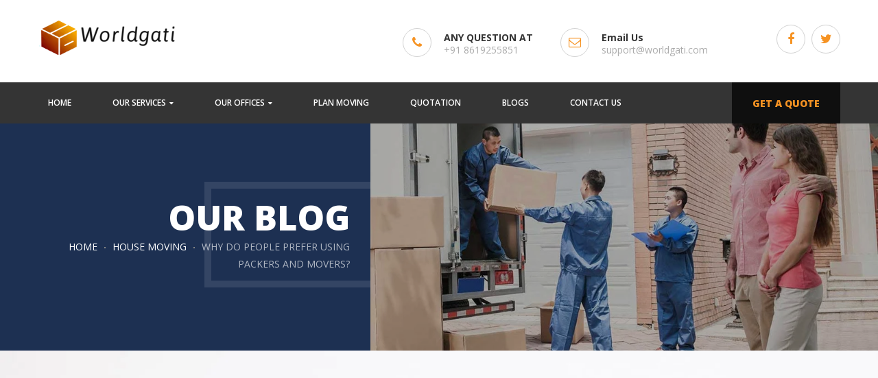

--- FILE ---
content_type: text/html; charset=UTF-8
request_url: https://worldgati.com/why-packers-and-movers-delhi/
body_size: 22921
content:
<!DOCTYPE html>
<!-- Open Html -->
<html lang="en-US">
<!-- Open Head -->
<head>
	
    
<meta  http-equiv="Content-Type" content="text/html; charset=UTF-8"/>
<meta name="viewport" content="width=device-width, initial-scale=1, maximum-scale=1">


    <link rel="pingback" href="https://worldgati.com/xmlrpc.php"/>

<link rel="profile" href="http://gmpg.org/xfn/11" />






                        <script>
                            /* You can add more configuration options to webfontloader by previously defining the WebFontConfig with your options */
                            if ( typeof WebFontConfig === "undefined" ) {
                                WebFontConfig = new Object();
                            }
                            WebFontConfig['google'] = {families: ['Open+Sans:300,400,600,700,800,300italic,400italic,600italic,700italic,800italic', 'Roboto:100,300,400,500,700,900,100italic,300italic,400italic,500italic,700italic,900italic']};

                            (function() {
                                var wf = document.createElement( 'script' );
                                wf.src = 'https://ajax.googleapis.com/ajax/libs/webfont/1.5.3/webfont.js';
                                wf.type = 'text/javascript';
                                wf.async = 'true';
                                var s = document.getElementsByTagName( 'script' )[0];
                                s.parentNode.insertBefore( wf, s );
                            })();
                        </script>
                        <meta name='robots' content='index, follow, max-image-preview:large, max-snippet:-1, max-video-preview:-1' />

	<!-- This site is optimized with the Yoast SEO plugin v19.6.1 - https://yoast.com/wordpress/plugins/seo/ -->
	<title>Why Do People Prefer Using Packers and Movers? - Worldgati Packers And Movers | Moving Services | Relocation Services</title>
	<meta name="description" content="Packers and movers are professionals who transport your belongings to your new home with a great care and caution. Worldgati Packers and movers in Delhi" />
	<link rel="canonical" href="https://worldgati.com/why-packers-and-movers-delhi/" />
	<meta property="og:locale" content="en_US" />
	<meta property="og:type" content="article" />
	<meta property="og:title" content="Why Do People Prefer Using Packers and Movers? - Worldgati Packers And Movers | Moving Services | Relocation Services" />
	<meta property="og:description" content="Packers and movers are professionals who transport your belongings to your new home with a great care and caution. Worldgati Packers and movers in Delhi" />
	<meta property="og:url" content="https://worldgati.com/why-packers-and-movers-delhi/" />
	<meta property="og:site_name" content="Worldgati Packers And Movers | Moving Services | Relocation Services" />
	<meta property="article:publisher" content="http://facebook.com/worldgatipackersandmovers" />
	<meta property="article:published_time" content="2021-08-25T01:49:29+00:00" />
	<meta property="article:modified_time" content="2021-08-25T19:38:45+00:00" />
	<meta property="og:image" content="https://worldgati.com/wp-content/uploads/2016/08/moveco-18.jpg" />
	<meta property="og:image:width" content="1900" />
	<meta property="og:image:height" content="1267" />
	<meta property="og:image:type" content="image/jpeg" />
	<meta name="author" content="harishsoni2000" />
	<meta name="twitter:card" content="summary_large_image" />
	<meta name="twitter:label1" content="Written by" />
	<meta name="twitter:data1" content="harishsoni2000" />
	<meta name="twitter:label2" content="Est. reading time" />
	<meta name="twitter:data2" content="3 minutes" />
	<script type="application/ld+json" class="yoast-schema-graph">{"@context":"https://schema.org","@graph":[{"@type":"Article","@id":"https://worldgati.com/why-packers-and-movers-delhi/#article","isPartOf":{"@id":"https://worldgati.com/why-packers-and-movers-delhi/"},"author":{"name":"harishsoni2000","@id":"https://worldgati.com/#/schema/person/45a965542919ee0702dc93a1b7f63462"},"headline":"Why Do People Prefer Using Packers and Movers?","datePublished":"2021-08-25T01:49:29+00:00","dateModified":"2021-08-25T19:38:45+00:00","mainEntityOfPage":{"@id":"https://worldgati.com/why-packers-and-movers-delhi/"},"wordCount":643,"publisher":{"@id":"https://worldgati.com/#organization"},"image":{"@id":"https://worldgati.com/why-packers-and-movers-delhi/#primaryimage"},"thumbnailUrl":"https://worldgati.com/wp-content/uploads/2016/08/moveco-18.jpg","keywords":["Packers and movers delhi"],"articleSection":["House Moving"],"inLanguage":"en-US"},{"@type":"WebPage","@id":"https://worldgati.com/why-packers-and-movers-delhi/","url":"https://worldgati.com/why-packers-and-movers-delhi/","name":"Why Do People Prefer Using Packers and Movers? - Worldgati Packers And Movers | Moving Services | Relocation Services","isPartOf":{"@id":"https://worldgati.com/#website"},"primaryImageOfPage":{"@id":"https://worldgati.com/why-packers-and-movers-delhi/#primaryimage"},"image":{"@id":"https://worldgati.com/why-packers-and-movers-delhi/#primaryimage"},"thumbnailUrl":"https://worldgati.com/wp-content/uploads/2016/08/moveco-18.jpg","datePublished":"2021-08-25T01:49:29+00:00","dateModified":"2021-08-25T19:38:45+00:00","description":"Packers and movers are professionals who transport your belongings to your new home with a great care and caution. Worldgati Packers and movers in Delhi","breadcrumb":{"@id":"https://worldgati.com/why-packers-and-movers-delhi/#breadcrumb"},"inLanguage":"en-US","potentialAction":[{"@type":"ReadAction","target":["https://worldgati.com/why-packers-and-movers-delhi/"]}]},{"@type":"ImageObject","inLanguage":"en-US","@id":"https://worldgati.com/why-packers-and-movers-delhi/#primaryimage","url":"https://worldgati.com/wp-content/uploads/2016/08/moveco-18.jpg","contentUrl":"https://worldgati.com/wp-content/uploads/2016/08/moveco-18.jpg","width":1900,"height":1267},{"@type":"BreadcrumbList","@id":"https://worldgati.com/why-packers-and-movers-delhi/#breadcrumb","itemListElement":[{"@type":"ListItem","position":1,"name":"Home","item":"https://worldgati.com/"},{"@type":"ListItem","position":2,"name":"Why Do People Prefer Using Packers and Movers?"}]},{"@type":"WebSite","@id":"https://worldgati.com/#website","url":"https://worldgati.com/","name":"Worldgati Packers And Movers | Moving Services | Relocation Services","description":"","publisher":{"@id":"https://worldgati.com/#organization"},"potentialAction":[{"@type":"SearchAction","target":{"@type":"EntryPoint","urlTemplate":"https://worldgati.com/?s={search_term_string}"},"query-input":"required name=search_term_string"}],"inLanguage":"en-US"},{"@type":"Organization","@id":"https://worldgati.com/#organization","name":"Worldgati packers and movers","url":"https://worldgati.com/","sameAs":["https://www.instagram.com/worldgati_packers_and_movers/","http://facebook.com/worldgatipackersandmovers"],"logo":{"@type":"ImageObject","inLanguage":"en-US","@id":"https://worldgati.com/#/schema/logo/image/","url":"https://worldgati.com/wp-content/uploads/2021/02/cropped-Webp.png","contentUrl":"https://worldgati.com/wp-content/uploads/2021/02/cropped-Webp.png","width":512,"height":512,"caption":"Worldgati packers and movers"},"image":{"@id":"https://worldgati.com/#/schema/logo/image/"}},{"@type":"Person","@id":"https://worldgati.com/#/schema/person/45a965542919ee0702dc93a1b7f63462","name":"harishsoni2000","image":{"@type":"ImageObject","inLanguage":"en-US","@id":"https://worldgati.com/#/schema/person/image/","url":"https://secure.gravatar.com/avatar/58f07ea10dda7b6318d44fd18927551e?s=96&d=mm&r=g","contentUrl":"https://secure.gravatar.com/avatar/58f07ea10dda7b6318d44fd18927551e?s=96&d=mm&r=g","caption":"harishsoni2000"},"sameAs":["https://worldgati.com"],"url":"https://worldgati.com/author/harishsoni2000/"}]}</script>
	<!-- / Yoast SEO plugin. -->


<link rel='dns-prefetch' href='//www.googletagmanager.com' />
<link rel='dns-prefetch' href='//pagead2.googlesyndication.com' />
<link rel="alternate" type="application/rss+xml" title="Worldgati Packers And Movers | Moving Services | Relocation Services &raquo; Feed" href="https://worldgati.com/feed/" />
<link rel="alternate" type="application/rss+xml" title="Worldgati Packers And Movers | Moving Services | Relocation Services &raquo; Comments Feed" href="https://worldgati.com/comments/feed/" />
<link rel="alternate" type="application/rss+xml" title="Worldgati Packers And Movers | Moving Services | Relocation Services &raquo; Why Do People Prefer Using Packers and Movers? Comments Feed" href="https://worldgati.com/why-packers-and-movers-delhi/feed/" />
<script type="text/javascript">
window._wpemojiSettings = {"baseUrl":"https:\/\/s.w.org\/images\/core\/emoji\/14.0.0\/72x72\/","ext":".png","svgUrl":"https:\/\/s.w.org\/images\/core\/emoji\/14.0.0\/svg\/","svgExt":".svg","source":{"concatemoji":"https:\/\/worldgati.com\/wp-includes\/js\/wp-emoji-release.min.js?ver=6.2.8"}};
/*! This file is auto-generated */
!function(e,a,t){var n,r,o,i=a.createElement("canvas"),p=i.getContext&&i.getContext("2d");function s(e,t){p.clearRect(0,0,i.width,i.height),p.fillText(e,0,0);e=i.toDataURL();return p.clearRect(0,0,i.width,i.height),p.fillText(t,0,0),e===i.toDataURL()}function c(e){var t=a.createElement("script");t.src=e,t.defer=t.type="text/javascript",a.getElementsByTagName("head")[0].appendChild(t)}for(o=Array("flag","emoji"),t.supports={everything:!0,everythingExceptFlag:!0},r=0;r<o.length;r++)t.supports[o[r]]=function(e){if(p&&p.fillText)switch(p.textBaseline="top",p.font="600 32px Arial",e){case"flag":return s("\ud83c\udff3\ufe0f\u200d\u26a7\ufe0f","\ud83c\udff3\ufe0f\u200b\u26a7\ufe0f")?!1:!s("\ud83c\uddfa\ud83c\uddf3","\ud83c\uddfa\u200b\ud83c\uddf3")&&!s("\ud83c\udff4\udb40\udc67\udb40\udc62\udb40\udc65\udb40\udc6e\udb40\udc67\udb40\udc7f","\ud83c\udff4\u200b\udb40\udc67\u200b\udb40\udc62\u200b\udb40\udc65\u200b\udb40\udc6e\u200b\udb40\udc67\u200b\udb40\udc7f");case"emoji":return!s("\ud83e\udef1\ud83c\udffb\u200d\ud83e\udef2\ud83c\udfff","\ud83e\udef1\ud83c\udffb\u200b\ud83e\udef2\ud83c\udfff")}return!1}(o[r]),t.supports.everything=t.supports.everything&&t.supports[o[r]],"flag"!==o[r]&&(t.supports.everythingExceptFlag=t.supports.everythingExceptFlag&&t.supports[o[r]]);t.supports.everythingExceptFlag=t.supports.everythingExceptFlag&&!t.supports.flag,t.DOMReady=!1,t.readyCallback=function(){t.DOMReady=!0},t.supports.everything||(n=function(){t.readyCallback()},a.addEventListener?(a.addEventListener("DOMContentLoaded",n,!1),e.addEventListener("load",n,!1)):(e.attachEvent("onload",n),a.attachEvent("onreadystatechange",function(){"complete"===a.readyState&&t.readyCallback()})),(e=t.source||{}).concatemoji?c(e.concatemoji):e.wpemoji&&e.twemoji&&(c(e.twemoji),c(e.wpemoji)))}(window,document,window._wpemojiSettings);
</script>
<style type="text/css">
img.wp-smiley,
img.emoji {
	display: inline !important;
	border: none !important;
	box-shadow: none !important;
	height: 1em !important;
	width: 1em !important;
	margin: 0 0.07em !important;
	vertical-align: -0.1em !important;
	background: none !important;
	padding: 0 !important;
}
</style>
	
<link rel='stylesheet' id='wp-block-library-css' href='https://worldgati.com/wp-includes/css/dist/block-library/style.min.css?ver=6.2.8' type='text/css' media='all' />
<style id='wp-block-library-theme-inline-css' type='text/css'>
.wp-block-audio figcaption{color:#555;font-size:13px;text-align:center}.is-dark-theme .wp-block-audio figcaption{color:hsla(0,0%,100%,.65)}.wp-block-audio{margin:0 0 1em}.wp-block-code{border:1px solid #ccc;border-radius:4px;font-family:Menlo,Consolas,monaco,monospace;padding:.8em 1em}.wp-block-embed figcaption{color:#555;font-size:13px;text-align:center}.is-dark-theme .wp-block-embed figcaption{color:hsla(0,0%,100%,.65)}.wp-block-embed{margin:0 0 1em}.blocks-gallery-caption{color:#555;font-size:13px;text-align:center}.is-dark-theme .blocks-gallery-caption{color:hsla(0,0%,100%,.65)}.wp-block-image figcaption{color:#555;font-size:13px;text-align:center}.is-dark-theme .wp-block-image figcaption{color:hsla(0,0%,100%,.65)}.wp-block-image{margin:0 0 1em}.wp-block-pullquote{border-bottom:4px solid;border-top:4px solid;color:currentColor;margin-bottom:1.75em}.wp-block-pullquote cite,.wp-block-pullquote footer,.wp-block-pullquote__citation{color:currentColor;font-size:.8125em;font-style:normal;text-transform:uppercase}.wp-block-quote{border-left:.25em solid;margin:0 0 1.75em;padding-left:1em}.wp-block-quote cite,.wp-block-quote footer{color:currentColor;font-size:.8125em;font-style:normal;position:relative}.wp-block-quote.has-text-align-right{border-left:none;border-right:.25em solid;padding-left:0;padding-right:1em}.wp-block-quote.has-text-align-center{border:none;padding-left:0}.wp-block-quote.is-large,.wp-block-quote.is-style-large,.wp-block-quote.is-style-plain{border:none}.wp-block-search .wp-block-search__label{font-weight:700}.wp-block-search__button{border:1px solid #ccc;padding:.375em .625em}:where(.wp-block-group.has-background){padding:1.25em 2.375em}.wp-block-separator.has-css-opacity{opacity:.4}.wp-block-separator{border:none;border-bottom:2px solid;margin-left:auto;margin-right:auto}.wp-block-separator.has-alpha-channel-opacity{opacity:1}.wp-block-separator:not(.is-style-wide):not(.is-style-dots){width:100px}.wp-block-separator.has-background:not(.is-style-dots){border-bottom:none;height:1px}.wp-block-separator.has-background:not(.is-style-wide):not(.is-style-dots){height:2px}.wp-block-table{margin:0 0 1em}.wp-block-table td,.wp-block-table th{word-break:normal}.wp-block-table figcaption{color:#555;font-size:13px;text-align:center}.is-dark-theme .wp-block-table figcaption{color:hsla(0,0%,100%,.65)}.wp-block-video figcaption{color:#555;font-size:13px;text-align:center}.is-dark-theme .wp-block-video figcaption{color:hsla(0,0%,100%,.65)}.wp-block-video{margin:0 0 1em}.wp-block-template-part.has-background{margin-bottom:0;margin-top:0;padding:1.25em 2.375em}
</style>
<link rel='stylesheet' id='classic-theme-styles-css' href='https://worldgati.com/wp-includes/css/classic-themes.min.css?ver=6.2.8' type='text/css' media='all' />
<style id='global-styles-inline-css' type='text/css'>
body{--wp--preset--color--black: #000000;--wp--preset--color--cyan-bluish-gray: #abb8c3;--wp--preset--color--white: #ffffff;--wp--preset--color--pale-pink: #f78da7;--wp--preset--color--vivid-red: #cf2e2e;--wp--preset--color--luminous-vivid-orange: #ff6900;--wp--preset--color--luminous-vivid-amber: #fcb900;--wp--preset--color--light-green-cyan: #7bdcb5;--wp--preset--color--vivid-green-cyan: #00d084;--wp--preset--color--pale-cyan-blue: #8ed1fc;--wp--preset--color--vivid-cyan-blue: #0693e3;--wp--preset--color--vivid-purple: #9b51e0;--wp--preset--gradient--vivid-cyan-blue-to-vivid-purple: linear-gradient(135deg,rgba(6,147,227,1) 0%,rgb(155,81,224) 100%);--wp--preset--gradient--light-green-cyan-to-vivid-green-cyan: linear-gradient(135deg,rgb(122,220,180) 0%,rgb(0,208,130) 100%);--wp--preset--gradient--luminous-vivid-amber-to-luminous-vivid-orange: linear-gradient(135deg,rgba(252,185,0,1) 0%,rgba(255,105,0,1) 100%);--wp--preset--gradient--luminous-vivid-orange-to-vivid-red: linear-gradient(135deg,rgba(255,105,0,1) 0%,rgb(207,46,46) 100%);--wp--preset--gradient--very-light-gray-to-cyan-bluish-gray: linear-gradient(135deg,rgb(238,238,238) 0%,rgb(169,184,195) 100%);--wp--preset--gradient--cool-to-warm-spectrum: linear-gradient(135deg,rgb(74,234,220) 0%,rgb(151,120,209) 20%,rgb(207,42,186) 40%,rgb(238,44,130) 60%,rgb(251,105,98) 80%,rgb(254,248,76) 100%);--wp--preset--gradient--blush-light-purple: linear-gradient(135deg,rgb(255,206,236) 0%,rgb(152,150,240) 100%);--wp--preset--gradient--blush-bordeaux: linear-gradient(135deg,rgb(254,205,165) 0%,rgb(254,45,45) 50%,rgb(107,0,62) 100%);--wp--preset--gradient--luminous-dusk: linear-gradient(135deg,rgb(255,203,112) 0%,rgb(199,81,192) 50%,rgb(65,88,208) 100%);--wp--preset--gradient--pale-ocean: linear-gradient(135deg,rgb(255,245,203) 0%,rgb(182,227,212) 50%,rgb(51,167,181) 100%);--wp--preset--gradient--electric-grass: linear-gradient(135deg,rgb(202,248,128) 0%,rgb(113,206,126) 100%);--wp--preset--gradient--midnight: linear-gradient(135deg,rgb(2,3,129) 0%,rgb(40,116,252) 100%);--wp--preset--duotone--dark-grayscale: url('#wp-duotone-dark-grayscale');--wp--preset--duotone--grayscale: url('#wp-duotone-grayscale');--wp--preset--duotone--purple-yellow: url('#wp-duotone-purple-yellow');--wp--preset--duotone--blue-red: url('#wp-duotone-blue-red');--wp--preset--duotone--midnight: url('#wp-duotone-midnight');--wp--preset--duotone--magenta-yellow: url('#wp-duotone-magenta-yellow');--wp--preset--duotone--purple-green: url('#wp-duotone-purple-green');--wp--preset--duotone--blue-orange: url('#wp-duotone-blue-orange');--wp--preset--font-size--small: 13px;--wp--preset--font-size--medium: 20px;--wp--preset--font-size--large: 36px;--wp--preset--font-size--x-large: 42px;--wp--preset--spacing--20: 0.44rem;--wp--preset--spacing--30: 0.67rem;--wp--preset--spacing--40: 1rem;--wp--preset--spacing--50: 1.5rem;--wp--preset--spacing--60: 2.25rem;--wp--preset--spacing--70: 3.38rem;--wp--preset--spacing--80: 5.06rem;--wp--preset--shadow--natural: 6px 6px 9px rgba(0, 0, 0, 0.2);--wp--preset--shadow--deep: 12px 12px 50px rgba(0, 0, 0, 0.4);--wp--preset--shadow--sharp: 6px 6px 0px rgba(0, 0, 0, 0.2);--wp--preset--shadow--outlined: 6px 6px 0px -3px rgba(255, 255, 255, 1), 6px 6px rgba(0, 0, 0, 1);--wp--preset--shadow--crisp: 6px 6px 0px rgba(0, 0, 0, 1);}:where(.is-layout-flex){gap: 0.5em;}body .is-layout-flow > .alignleft{float: left;margin-inline-start: 0;margin-inline-end: 2em;}body .is-layout-flow > .alignright{float: right;margin-inline-start: 2em;margin-inline-end: 0;}body .is-layout-flow > .aligncenter{margin-left: auto !important;margin-right: auto !important;}body .is-layout-constrained > .alignleft{float: left;margin-inline-start: 0;margin-inline-end: 2em;}body .is-layout-constrained > .alignright{float: right;margin-inline-start: 2em;margin-inline-end: 0;}body .is-layout-constrained > .aligncenter{margin-left: auto !important;margin-right: auto !important;}body .is-layout-constrained > :where(:not(.alignleft):not(.alignright):not(.alignfull)){max-width: var(--wp--style--global--content-size);margin-left: auto !important;margin-right: auto !important;}body .is-layout-constrained > .alignwide{max-width: var(--wp--style--global--wide-size);}body .is-layout-flex{display: flex;}body .is-layout-flex{flex-wrap: wrap;align-items: center;}body .is-layout-flex > *{margin: 0;}:where(.wp-block-columns.is-layout-flex){gap: 2em;}.has-black-color{color: var(--wp--preset--color--black) !important;}.has-cyan-bluish-gray-color{color: var(--wp--preset--color--cyan-bluish-gray) !important;}.has-white-color{color: var(--wp--preset--color--white) !important;}.has-pale-pink-color{color: var(--wp--preset--color--pale-pink) !important;}.has-vivid-red-color{color: var(--wp--preset--color--vivid-red) !important;}.has-luminous-vivid-orange-color{color: var(--wp--preset--color--luminous-vivid-orange) !important;}.has-luminous-vivid-amber-color{color: var(--wp--preset--color--luminous-vivid-amber) !important;}.has-light-green-cyan-color{color: var(--wp--preset--color--light-green-cyan) !important;}.has-vivid-green-cyan-color{color: var(--wp--preset--color--vivid-green-cyan) !important;}.has-pale-cyan-blue-color{color: var(--wp--preset--color--pale-cyan-blue) !important;}.has-vivid-cyan-blue-color{color: var(--wp--preset--color--vivid-cyan-blue) !important;}.has-vivid-purple-color{color: var(--wp--preset--color--vivid-purple) !important;}.has-black-background-color{background-color: var(--wp--preset--color--black) !important;}.has-cyan-bluish-gray-background-color{background-color: var(--wp--preset--color--cyan-bluish-gray) !important;}.has-white-background-color{background-color: var(--wp--preset--color--white) !important;}.has-pale-pink-background-color{background-color: var(--wp--preset--color--pale-pink) !important;}.has-vivid-red-background-color{background-color: var(--wp--preset--color--vivid-red) !important;}.has-luminous-vivid-orange-background-color{background-color: var(--wp--preset--color--luminous-vivid-orange) !important;}.has-luminous-vivid-amber-background-color{background-color: var(--wp--preset--color--luminous-vivid-amber) !important;}.has-light-green-cyan-background-color{background-color: var(--wp--preset--color--light-green-cyan) !important;}.has-vivid-green-cyan-background-color{background-color: var(--wp--preset--color--vivid-green-cyan) !important;}.has-pale-cyan-blue-background-color{background-color: var(--wp--preset--color--pale-cyan-blue) !important;}.has-vivid-cyan-blue-background-color{background-color: var(--wp--preset--color--vivid-cyan-blue) !important;}.has-vivid-purple-background-color{background-color: var(--wp--preset--color--vivid-purple) !important;}.has-black-border-color{border-color: var(--wp--preset--color--black) !important;}.has-cyan-bluish-gray-border-color{border-color: var(--wp--preset--color--cyan-bluish-gray) !important;}.has-white-border-color{border-color: var(--wp--preset--color--white) !important;}.has-pale-pink-border-color{border-color: var(--wp--preset--color--pale-pink) !important;}.has-vivid-red-border-color{border-color: var(--wp--preset--color--vivid-red) !important;}.has-luminous-vivid-orange-border-color{border-color: var(--wp--preset--color--luminous-vivid-orange) !important;}.has-luminous-vivid-amber-border-color{border-color: var(--wp--preset--color--luminous-vivid-amber) !important;}.has-light-green-cyan-border-color{border-color: var(--wp--preset--color--light-green-cyan) !important;}.has-vivid-green-cyan-border-color{border-color: var(--wp--preset--color--vivid-green-cyan) !important;}.has-pale-cyan-blue-border-color{border-color: var(--wp--preset--color--pale-cyan-blue) !important;}.has-vivid-cyan-blue-border-color{border-color: var(--wp--preset--color--vivid-cyan-blue) !important;}.has-vivid-purple-border-color{border-color: var(--wp--preset--color--vivid-purple) !important;}.has-vivid-cyan-blue-to-vivid-purple-gradient-background{background: var(--wp--preset--gradient--vivid-cyan-blue-to-vivid-purple) !important;}.has-light-green-cyan-to-vivid-green-cyan-gradient-background{background: var(--wp--preset--gradient--light-green-cyan-to-vivid-green-cyan) !important;}.has-luminous-vivid-amber-to-luminous-vivid-orange-gradient-background{background: var(--wp--preset--gradient--luminous-vivid-amber-to-luminous-vivid-orange) !important;}.has-luminous-vivid-orange-to-vivid-red-gradient-background{background: var(--wp--preset--gradient--luminous-vivid-orange-to-vivid-red) !important;}.has-very-light-gray-to-cyan-bluish-gray-gradient-background{background: var(--wp--preset--gradient--very-light-gray-to-cyan-bluish-gray) !important;}.has-cool-to-warm-spectrum-gradient-background{background: var(--wp--preset--gradient--cool-to-warm-spectrum) !important;}.has-blush-light-purple-gradient-background{background: var(--wp--preset--gradient--blush-light-purple) !important;}.has-blush-bordeaux-gradient-background{background: var(--wp--preset--gradient--blush-bordeaux) !important;}.has-luminous-dusk-gradient-background{background: var(--wp--preset--gradient--luminous-dusk) !important;}.has-pale-ocean-gradient-background{background: var(--wp--preset--gradient--pale-ocean) !important;}.has-electric-grass-gradient-background{background: var(--wp--preset--gradient--electric-grass) !important;}.has-midnight-gradient-background{background: var(--wp--preset--gradient--midnight) !important;}.has-small-font-size{font-size: var(--wp--preset--font-size--small) !important;}.has-medium-font-size{font-size: var(--wp--preset--font-size--medium) !important;}.has-large-font-size{font-size: var(--wp--preset--font-size--large) !important;}.has-x-large-font-size{font-size: var(--wp--preset--font-size--x-large) !important;}
.wp-block-navigation a:where(:not(.wp-element-button)){color: inherit;}
:where(.wp-block-columns.is-layout-flex){gap: 2em;}
.wp-block-pullquote{font-size: 1.5em;line-height: 1.6;}
</style>
<link rel='stylesheet' id='contact-form-7-css' href='https://worldgati.com/wp-content/plugins/contact-form-7/includes/css/styles.css?ver=5.3.2' type='text/css' media='all' />
<link rel='stylesheet' id='xmenu-menu-amination-css' href='https://worldgati.com/wp-content/plugins/moveco-framework/core/xmenu/assets/css/amination.css?ver=6.2.8' type='text/css' media='all' />
<link rel='stylesheet' id='rs-plugin-settings-css' href='https://worldgati.com/wp-content/plugins/revslider/public/assets/css/rs6.css?ver=6.2.6' type='text/css' media='all' />
<style id='rs-plugin-settings-inline-css' type='text/css'>
#rs-demo-id {}
</style>
<link rel='stylesheet' id='pe-icon-7-stroke-css' href='https://worldgati.com/wp-content/themes/g5plus-moveco/assets/plugins/pe-icon-7-stroke/css/pe-icon-7-stroke.css?ver=6.2.8' type='text/css' media='all' />
<link rel='stylesheet' id='pe-icon-7-stroke-helper-css' href='https://worldgati.com/wp-content/themes/g5plus-moveco/assets/plugins/pe-icon-7-stroke/css/helper.css?ver=6.2.8' type='text/css' media='all' />
<link rel='stylesheet' id='fontawesome-css' href='https://worldgati.com/wp-content/themes/g5plus-moveco/assets/plugins/fonts-awesome/css/font-awesome.min.css?ver=6.2.8' type='text/css' media='all' />
<link rel='stylesheet' id='fontawesome_animation-css' href='https://worldgati.com/wp-content/themes/g5plus-moveco/assets/plugins/fonts-awesome/css/font-awesome-animation.min.css?ver=6.2.8' type='text/css' media='all' />
<link rel='stylesheet' id='flaticon-icon-css' href='https://worldgati.com/wp-content/themes/g5plus-moveco/assets/plugins/flaticon/flaticon.css?ver=6.2.8' type='text/css' media='all' />
<link rel='stylesheet' id='bootstrap-css' href='https://worldgati.com/wp-content/themes/g5plus-moveco/assets/plugins/bootstrap/css/bootstrap.min.css?ver=6.2.8' type='text/css' media='all' />
<link rel='stylesheet' id='owl-carousel-css' href='https://worldgati.com/wp-content/themes/g5plus-moveco/assets/plugins/owl-carousel/assets/owl.carousel.min.css?ver=6.2.8' type='text/css' media='all' />
<link rel='stylesheet' id='ligh-gallery-css' href='https://worldgati.com/wp-content/themes/g5plus-moveco/assets/plugins/light-gallery/css/lightgallery.min.css?ver=6.2.8' type='text/css' media='all' />
<link rel='stylesheet' id='simple-likes-post-css' href='https://worldgati.com/wp-content/themes/g5plus-moveco/assets/plugins/simple-likes/css/simple-likes-public.css?ver=6.2.8' type='text/css' media='all' />
<link rel='stylesheet' id='perffect-scrollbar-css' href='https://worldgati.com/wp-content/themes/g5plus-moveco/assets/plugins/perfect-scrollbar/css/perfect-scrollbar.min.css?ver=6.2.8' type='text/css' media='all' />
<link rel='stylesheet' id='g5plus_framework__preset_style-css' href='https://worldgati.com/wp-content/themes/g5plus-moveco/assets/preset/1781.style.min.css?ver=6.2.8' type='text/css' media='all' />
<link rel='stylesheet' id='g5plus_framework_frontend-css' href='https://worldgati.com/wp-content/plugins/moveco-framework/assets/css/frontend.css?ver=6.2.8' type='text/css' media='all' />
<script type='text/javascript' src='https://worldgati.com/wp-includes/js/jquery/jquery.min.js?ver=3.6.4' id='jquery-core-js'></script>
<script type='text/javascript' src='https://worldgati.com/wp-includes/js/jquery/jquery-migrate.min.js?ver=3.4.0' id='jquery-migrate-js'></script>
<script type='text/javascript' src='https://worldgati.com/wp-content/plugins/revslider/public/assets/js/rbtools.min.js?ver=6.0.2' id='tp-tools-js'></script>
<script type='text/javascript' src='https://worldgati.com/wp-content/plugins/revslider/public/assets/js/rs6.min.js?ver=6.2.6' id='revmin-js'></script>
<script type='text/javascript' id='simple-likes-public-js-js-extra'>
/* <![CDATA[ */
var simpleLikes = {"ajaxurl":"https:\/\/worldgati.com\/wp-admin\/admin-ajax.php","like":"Like","unlike":"Unlike"};
/* ]]> */
</script>
<script type='text/javascript' src='https://worldgati.com/wp-content/themes/g5plus-moveco/assets/plugins/simple-likes/js/simple-likes-public.js?ver=0.5' id='simple-likes-public-js-js'></script>

<!-- Google Analytics snippet added by Site Kit -->
<script type='text/javascript' src='https://www.googletagmanager.com/gtag/js?id=UA-249968679-1' id='google_gtagjs-js' async></script>
<script type='text/javascript' id='google_gtagjs-js-after'>
window.dataLayer = window.dataLayer || [];function gtag(){dataLayer.push(arguments);}
gtag('set', 'linker', {"domains":["worldgati.com"]} );
gtag("js", new Date());
gtag("set", "developer_id.dZTNiMT", true);
gtag("config", "UA-249968679-1", {"anonymize_ip":true});
gtag("config", "G-6BS2WKETJ1");
</script>

<!-- End Google Analytics snippet added by Site Kit -->
<link rel="https://api.w.org/" href="https://worldgati.com/wp-json/" /><link rel="alternate" type="application/json" href="https://worldgati.com/wp-json/wp/v2/posts/1927" /><link rel="EditURI" type="application/rsd+xml" title="RSD" href="https://worldgati.com/xmlrpc.php?rsd" />
<link rel="wlwmanifest" type="application/wlwmanifest+xml" href="https://worldgati.com/wp-includes/wlwmanifest.xml" />
<meta name="generator" content="WordPress 6.2.8" />
<link rel='shortlink' href='https://worldgati.com/?p=1927' />
<link rel="alternate" type="application/json+oembed" href="https://worldgati.com/wp-json/oembed/1.0/embed?url=https%3A%2F%2Fworldgati.com%2Fwhy-packers-and-movers-delhi%2F" />
<link rel="alternate" type="text/xml+oembed" href="https://worldgati.com/wp-json/oembed/1.0/embed?url=https%3A%2F%2Fworldgati.com%2Fwhy-packers-and-movers-delhi%2F&#038;format=xml" />

<!-- Call Now Button 0.4.1 by Jerry Rietveld (callnowbutton.com) -->
<style>#callnowbutton {display:none;} @media screen and (max-width:650px){#callnowbutton {display:block; position:fixed; text-decoration:none; z-index:2147483647;width:65px; height:65px; border-radius:50%; box-shadow: 0 3px 6px rgba(0, 0, 0, 0.3);transform: scale(1);bottom:15px; right:20px;background:url([data-uri]) center/45px 45px no-repeat #00bb00;}}#callnowbutton span{display:none;}</style>
<meta name="generator" content="Site Kit by Google 1.87.0" /><style id='xmenu_custom_style'></style>
<!-- Google AdSense snippet added by Site Kit -->
<meta name="google-adsense-platform-account" content="ca-host-pub-2644536267352236">
<meta name="google-adsense-platform-domain" content="sitekit.withgoogle.com">
<!-- End Google AdSense snippet added by Site Kit -->
<meta name="generator" content="Powered by WPBakery Page Builder - drag and drop page builder for WordPress."/>
<!--[if lte IE 9]><link rel="stylesheet" type="text/css" href="https://worldgati.com/wp-content/plugins/js_composer/assets/css/vc_lte_ie9.min.css" media="screen"><![endif]-->
<!-- Google AdSense snippet added by Site Kit -->
<script async="async" src="https://pagead2.googlesyndication.com/pagead/js/adsbygoogle.js?client=ca-pub-7922154277696680" crossorigin="anonymous" type="text/javascript"></script>

<!-- End Google AdSense snippet added by Site Kit -->
<meta name="generator" content="Powered by Slider Revolution 6.2.6 - responsive, Mobile-Friendly Slider Plugin for WordPress with comfortable drag and drop interface." />
<link rel="icon" href="https://worldgati.com/wp-content/uploads/2021/02/cropped-Webp-32x32.png" sizes="32x32" />
<link rel="icon" href="https://worldgati.com/wp-content/uploads/2021/02/cropped-Webp-192x192.png" sizes="192x192" />
<link rel="apple-touch-icon" href="https://worldgati.com/wp-content/uploads/2021/02/cropped-Webp-180x180.png" />
<meta name="msapplication-TileImage" content="https://worldgati.com/wp-content/uploads/2021/02/cropped-Webp-270x270.png" />
<script type="text/javascript">function setREVStartSize(e){
			//window.requestAnimationFrame(function() {				 
				window.RSIW = window.RSIW===undefined ? window.innerWidth : window.RSIW;	
				window.RSIH = window.RSIH===undefined ? window.innerHeight : window.RSIH;	
				try {								
					var pw = document.getElementById(e.c).parentNode.offsetWidth,
						newh;
					pw = pw===0 || isNaN(pw) ? window.RSIW : pw;
					e.tabw = e.tabw===undefined ? 0 : parseInt(e.tabw);
					e.thumbw = e.thumbw===undefined ? 0 : parseInt(e.thumbw);
					e.tabh = e.tabh===undefined ? 0 : parseInt(e.tabh);
					e.thumbh = e.thumbh===undefined ? 0 : parseInt(e.thumbh);
					e.tabhide = e.tabhide===undefined ? 0 : parseInt(e.tabhide);
					e.thumbhide = e.thumbhide===undefined ? 0 : parseInt(e.thumbhide);
					e.mh = e.mh===undefined || e.mh=="" || e.mh==="auto" ? 0 : parseInt(e.mh,0);		
					if(e.layout==="fullscreen" || e.l==="fullscreen") 						
						newh = Math.max(e.mh,window.RSIH);					
					else{					
						e.gw = Array.isArray(e.gw) ? e.gw : [e.gw];
						for (var i in e.rl) if (e.gw[i]===undefined || e.gw[i]===0) e.gw[i] = e.gw[i-1];					
						e.gh = e.el===undefined || e.el==="" || (Array.isArray(e.el) && e.el.length==0)? e.gh : e.el;
						e.gh = Array.isArray(e.gh) ? e.gh : [e.gh];
						for (var i in e.rl) if (e.gh[i]===undefined || e.gh[i]===0) e.gh[i] = e.gh[i-1];
											
						var nl = new Array(e.rl.length),
							ix = 0,						
							sl;					
						e.tabw = e.tabhide>=pw ? 0 : e.tabw;
						e.thumbw = e.thumbhide>=pw ? 0 : e.thumbw;
						e.tabh = e.tabhide>=pw ? 0 : e.tabh;
						e.thumbh = e.thumbhide>=pw ? 0 : e.thumbh;					
						for (var i in e.rl) nl[i] = e.rl[i]<window.RSIW ? 0 : e.rl[i];
						sl = nl[0];									
						for (var i in nl) if (sl>nl[i] && nl[i]>0) { sl = nl[i]; ix=i;}															
						var m = pw>(e.gw[ix]+e.tabw+e.thumbw) ? 1 : (pw-(e.tabw+e.thumbw)) / (e.gw[ix]);					
						newh =  (e.gh[ix] * m) + (e.tabh + e.thumbh);
					}				
					if(window.rs_init_css===undefined) window.rs_init_css = document.head.appendChild(document.createElement("style"));					
					document.getElementById(e.c).height = newh+"px";
					window.rs_init_css.innerHTML += "#"+e.c+"_wrapper { height: "+newh+"px }";				
				} catch(e){
					console.log("Failure at Presize of Slider:" + e)
				}					   
			//});
		  };</script>
<style type="text/css" title="dynamic-css" class="options-output">body{font-family:"Open Sans";font-weight:400;font-style:normal;font-size:16px;opacity: 1;visibility: visible;-webkit-transition: opacity 0.24s ease-in-out;-moz-transition: opacity 0.24s ease-in-out;transition: opacity 0.24s ease-in-out;}.wf-loading body,{opacity: 0;}.ie.wf-loading body,{visibility: hidden;}{font-family:Roboto;opacity: 1;visibility: visible;-webkit-transition: opacity 0.24s ease-in-out;-moz-transition: opacity 0.24s ease-in-out;transition: opacity 0.24s ease-in-out;}.wf-loading ,{opacity: 0;}.ie.wf-loading ,{visibility: hidden;}h1{font-family:"Open Sans";font-weight:normal;font-style:normal;font-size:50px;opacity: 1;visibility: visible;-webkit-transition: opacity 0.24s ease-in-out;-moz-transition: opacity 0.24s ease-in-out;transition: opacity 0.24s ease-in-out;}.wf-loading h1,{opacity: 0;}.ie.wf-loading h1,{visibility: hidden;}h2{font-family:"Open Sans";font-weight:normal;font-style:normal;font-size:30px;opacity: 1;visibility: visible;-webkit-transition: opacity 0.24s ease-in-out;-moz-transition: opacity 0.24s ease-in-out;transition: opacity 0.24s ease-in-out;}.wf-loading h2,{opacity: 0;}.ie.wf-loading h2,{visibility: hidden;}h3{font-family:"Open Sans";font-weight:normal;font-style:normal;font-size:26px;opacity: 1;visibility: visible;-webkit-transition: opacity 0.24s ease-in-out;-moz-transition: opacity 0.24s ease-in-out;transition: opacity 0.24s ease-in-out;}.wf-loading h3,{opacity: 0;}.ie.wf-loading h3,{visibility: hidden;}h4{font-family:"Open Sans";font-weight:normal;font-style:normal;font-size:20px;opacity: 1;visibility: visible;-webkit-transition: opacity 0.24s ease-in-out;-moz-transition: opacity 0.24s ease-in-out;transition: opacity 0.24s ease-in-out;}.wf-loading h4,{opacity: 0;}.ie.wf-loading h4,{visibility: hidden;}h5{font-family:"Open Sans";font-weight:normal;font-style:normal;font-size:16px;opacity: 1;visibility: visible;-webkit-transition: opacity 0.24s ease-in-out;-moz-transition: opacity 0.24s ease-in-out;transition: opacity 0.24s ease-in-out;}.wf-loading h5,{opacity: 0;}.ie.wf-loading h5,{visibility: hidden;}h6{font-family:"Open Sans";font-weight:400;font-style:normal;font-size:14px;opacity: 1;visibility: visible;-webkit-transition: opacity 0.24s ease-in-out;-moz-transition: opacity 0.24s ease-in-out;transition: opacity 0.24s ease-in-out;}.wf-loading h6,{opacity: 0;}.ie.wf-loading h6,{visibility: hidden;}</style><noscript><style type="text/css"> .wpb_animate_when_almost_visible { opacity: 1; }</style></noscript>	  <!-- Global site tag (gtag.js) - Google Ads: 573349758 -->
<script async src="https://www.googletagmanager.com/gtag/js?id=AW-573349758"></script>
<script>
  window.dataLayer = window.dataLayer || [];
  function gtag(){dataLayer.push(arguments);}
  gtag('js', new Date());

  gtag('config', 'AW-573349758');
</script>

<!-- Event snippet for phone call from website conversion page
In your html page, add the snippet and call gtag_report_conversion when someone clicks on the chosen link or button. -->
<script>
function gtag_report_conversion(url) {
  var callback = function () {
    if (typeof(url) != 'undefined') {
      window.location = url;
    }
  };
  gtag('event', 'conversion', {
      'send_to': 'AW-573349758/mkALCIvsw_ICEP6-spEC',
      'event_callback': callback
  });
  return false;
}
</script>

	<!-- Global site tag (gtag.js) - Google Analytics -->
<script async src="https://www.googletagmanager.com/gtag/js?id=G-D1E6X18GM4"></script>
<script>
  window.dataLayer = window.dataLayer || [];
  function gtag(){dataLayer.push(arguments);}
  gtag('js', new Date());

  gtag('config', 'G-D1E6X18GM4');
</script>
	<!-- Google Tag Manager -->
<script>(function(w,d,s,l,i){w[l]=w[l]||[];w[l].push({'gtm.start':
new Date().getTime(),event:'gtm.js'});var f=d.getElementsByTagName(s)[0],
j=d.createElement(s),dl=l!='dataLayer'?'&l='+l:'';j.async=true;j.src=
'https://www.googletagmanager.com/gtm.js?id='+i+dl;f.parentNode.insertBefore(j,f);
})(window,document,'script','dataLayer','GTM-TB95ZQ4');</script>
<!-- End Google Tag Manager -->
</head>
<!-- Close Head -->
<body class="post-template-default single single-post postid-1927 single-format-image wp-embed-responsive chrome wpb-js-composer js-comp-ver-5.7 vc_responsive" data-responsive="767"
                             data-header="header-2">
	<!-- Google Tag Manager (noscript) -->
<noscript><iframe src="https://www.googletagmanager.com/ns.html?id=GTM-TB95ZQ4"
height="0" width="0" style="display:none;visibility:hidden"></iframe></noscript>
<!-- End Google Tag Manager (noscript) -->

<!-- Open Wrapper -->
<div id="wrapper">

    <header class="main-header header-2">
        <div class="header-wrapper nav-accent-color clearfix">
	<div class="header-row header-above-wrapper">
		<div class="container">
			<div class="header-above-inner clearfix">
				<div class="logo-header">
    <a class="no-sticky" href="https://worldgati.com/" title="Worldgati Packers And Movers | Moving Services | Relocation Services-" data-wpel-link="internal" target="_self" rel="follow noopener noreferrer">
        <img src="https://worldgati.com/wp-content/uploads/2021/02/Webp.png"             alt="Worldgati Packers And Movers | Moving Services | Relocation Services-" />
    </a>
    </div>					<div class="header-customize-wrapper header-customize-right">
								<div class="header-customize-item item-custom-text">
	<div class="header-customize-item item-info item-text">
<i class="fa fa-phone"></i>
				<span class="label">ANY QUESTION AT</span>
				<span class="info"><a href="tel:8619255851" data-wpel-link="internal" target="_self" rel="follow noopener noreferrer">+91 8619255851</a></span>
</div>
<div class="header-customize-item item-info item-email">
	<i class="fa fa-envelope-o"></i>
			<span class="label">Email Us</span>
				<span class="info"><a href="mailto:support@worldgati.com">support@worldgati.com</a></span>
</div>

<div class="header-customize-item item-info item-social">
<a href="https://www.facebook.com/worldgatipackersandmovers/" data-wpel-link="external" target="_blank" rel="nofollow external noopener noreferrer">
	<i class="fa fa-facebook"></i>
	</a>
	<a href="#">
	<i class="fa fa-twitter"></i>
	</a>
</div></div>			</div>
			</div>
		</div>
	</div>
	<div class="sticky-wrapper">
		<div class="header-row header-nav-wrapper sticky-region">
			<div class="container">
				<div class="container-inner">
											<nav class="primary-menu header-row">
							<ul id="main-menu" class="main-menu x-nav-menu x-nav-menu_main-menu x-animate-sign-flip"><li id="menu-item-3311" class="menu-item menu-item-type-post_type menu-item-object-page menu-item-home x-menu-item x-item-menu-standard"><a href="https://worldgati.com/" class="x-menu-a-text" data-wpel-link="internal" target="_self" rel="follow noopener noreferrer"><span class="x-menu-text">Home</span></a></li><li id="menu-item-3312" class="menu-item menu-item-type-post_type menu-item-object-page menu-item-has-children x-menu-item x-item-menu-standard"><a href="https://worldgati.com/our-services/" class="x-menu-a-text" data-wpel-link="internal" target="_self" rel="follow noopener noreferrer"><span class="x-menu-text">Our services</span><b class="x-caret"></b></a>			<ul class="x-sub-menu x-sub-menu-standard x-list-style-none">
		<li id="menu-item-3488" class="menu-item menu-item-type-post_type menu-item-object-services x-menu-item x-item-menu-standard"><a href="https://worldgati.com/services/packing-and-moving/" class="x-menu-a-text" data-wpel-link="internal" target="_self" rel="follow noopener noreferrer"><span class="x-menu-text">Packing And Moving</span></a></li><li id="menu-item-3489" class="menu-item menu-item-type-post_type menu-item-object-services x-menu-item x-item-menu-standard"><a href="https://worldgati.com/services/loading-unloading/" class="x-menu-a-text" data-wpel-link="internal" target="_self" rel="follow noopener noreferrer"><span class="x-menu-text">Loading/Unloading</span></a></li><li id="menu-item-3490" class="menu-item menu-item-type-post_type menu-item-object-services x-menu-item x-item-menu-standard"><a href="https://worldgati.com/services/car-bike-relocation/" class="x-menu-a-text" data-wpel-link="internal" target="_self" rel="follow noopener noreferrer"><span class="x-menu-text">Car/Bike Relocation</span></a></li><li id="menu-item-3491" class="menu-item menu-item-type-post_type menu-item-object-services x-menu-item x-item-menu-standard"><a href="https://worldgati.com/services/office-relocation/" class="x-menu-a-text" data-wpel-link="internal" target="_self" rel="follow noopener noreferrer"><span class="x-menu-text">Office relocation</span></a></li><li id="menu-item-3492" class="menu-item menu-item-type-post_type menu-item-object-services x-menu-item x-item-menu-standard"><a href="https://worldgati.com/services/warehouse-storage/" class="x-menu-a-text" data-wpel-link="internal" target="_self" rel="follow noopener noreferrer"><span class="x-menu-text">Warehouse Storage</span></a></li><li id="menu-item-3493" class="menu-item menu-item-type-post_type menu-item-object-services x-menu-item x-item-menu-standard"><a href="https://worldgati.com/services/household-move/" class="x-menu-a-text" data-wpel-link="internal" target="_self" rel="follow noopener noreferrer"><span class="x-menu-text">Household move</span></a></li></ul></li><li id="menu-item-3494" class="menu-item menu-item-type-custom menu-item-object-custom menu-item-has-children x-menu-item x-item-menu-standard"><a href="#" class="x-menu-a-text"><span class="x-menu-text">Our Offices</span><b class="x-caret"></b></a>			<ul class="x-sub-menu x-sub-menu-standard x-list-style-none">
		<li id="menu-item-3496" class="menu-item menu-item-type-post_type menu-item-object-page x-menu-item x-item-menu-standard"><a href="https://worldgati.com/packers-and-movers-delhi/" class="x-menu-a-text" data-wpel-link="internal" target="_self" rel="follow noopener noreferrer"><span class="x-menu-text">Packers and movers delhi</span></a></li><li id="menu-item-3497" class="menu-item menu-item-type-post_type menu-item-object-page x-menu-item x-item-menu-standard"><a href="https://worldgati.com/packers-and-movers-jaipur/" class="x-menu-a-text" data-wpel-link="internal" target="_self" rel="follow noopener noreferrer"><span class="x-menu-text">Packers and movers jaipur</span></a></li><li id="menu-item-3495" class="menu-item menu-item-type-post_type menu-item-object-page x-menu-item x-item-menu-standard"><a href="https://worldgati.com/packers-and-movers-belgaum/" class="x-menu-a-text" data-wpel-link="internal" target="_self" rel="follow noopener noreferrer"><span class="x-menu-text">Packers and movers belgaum</span></a></li><li id="menu-item-3571" class="menu-item menu-item-type-post_type menu-item-object-page x-menu-item x-item-menu-standard"><a href="https://worldgati.com/packers-and-movers-hubli/" class="x-menu-a-text" data-wpel-link="internal" target="_self" rel="follow noopener noreferrer"><span class="x-menu-text">packers and movers hubli</span></a></li><li id="menu-item-3669" class="menu-item menu-item-type-post_type menu-item-object-page x-menu-item x-item-menu-standard"><a href="https://worldgati.com/packers-and-movers-kaiga/" class="x-menu-a-text" data-wpel-link="internal" target="_self" rel="follow noopener noreferrer"><span class="x-menu-text">Packers and movers Kaiga</span></a></li><li id="menu-item-3668" class="menu-item menu-item-type-post_type menu-item-object-page x-menu-item x-item-menu-standard"><a href="https://worldgati.com/packers-and-movers-bijapur/" class="x-menu-a-text" data-wpel-link="internal" target="_self" rel="follow noopener noreferrer"><span class="x-menu-text">Packers and movers Bijapur</span></a></li><li id="menu-item-3706" class="menu-item menu-item-type-post_type menu-item-object-page x-menu-item x-item-menu-standard"><a href="https://worldgati.com/packers-and-movers-hosapete/" class="x-menu-a-text" data-wpel-link="internal" target="_self" rel="follow noopener noreferrer"><span class="x-menu-text">Packers and movers Hosapete</span></a></li><li id="menu-item-3707" class="menu-item menu-item-type-post_type menu-item-object-page x-menu-item x-item-menu-standard"><a href="https://worldgati.com/packers-and-movers-toranagallu/" class="x-menu-a-text" data-wpel-link="internal" target="_self" rel="follow noopener noreferrer"><span class="x-menu-text">Packers and movers Toranagallu</span></a></li><li id="menu-item-3708" class="menu-item menu-item-type-post_type menu-item-object-page x-menu-item x-item-menu-standard"><a href="https://worldgati.com/packers-and-movers-kudgi/" class="x-menu-a-text" data-wpel-link="internal" target="_self" rel="follow noopener noreferrer"><span class="x-menu-text">Packers and movers Kudgi</span></a></li><li id="menu-item-3709" class="menu-item menu-item-type-post_type menu-item-object-page x-menu-item x-item-menu-standard"><a href="https://worldgati.com/packers-and-movers-ballari/" class="x-menu-a-text" data-wpel-link="internal" target="_self" rel="follow noopener noreferrer"><span class="x-menu-text">Packers and movers Ballari</span></a></li><li id="menu-item-3616" class="menu-item menu-item-type-post_type menu-item-object-page x-menu-item x-item-menu-standard"><a href="https://worldgati.com/packers-and-movers-ludhiana/" class="x-menu-a-text" data-wpel-link="internal" target="_self" rel="follow noopener noreferrer"><span class="x-menu-text">Packers and movers Ludhiana</span></a></li><li id="menu-item-3740" class="menu-item menu-item-type-post_type menu-item-object-page x-menu-item x-item-menu-standard"><a href="https://worldgati.com/packers-and-movers-ahmedabad/" class="x-menu-a-text" data-wpel-link="internal" target="_self" rel="follow noopener noreferrer"><span class="x-menu-text">packers and movers ahmedabad</span></a></li></ul></li><li id="menu-item-3341" class="menu-item menu-item-type-post_type menu-item-object-page x-menu-item x-item-menu-standard"><a href="https://worldgati.com/plan-moving/" class="x-menu-a-text" data-wpel-link="internal" target="_self" rel="follow noopener noreferrer"><span class="x-menu-text">Plan Moving</span></a></li><li id="menu-item-3345" class="menu-item menu-item-type-post_type menu-item-object-page x-menu-item x-item-menu-standard"><a href="https://worldgati.com/detail-quotation/" class="x-menu-a-text" data-wpel-link="internal" target="_self" rel="follow noopener noreferrer"><span class="x-menu-text">Quotation</span></a></li><li id="menu-item-3519" class="menu-item menu-item-type-post_type menu-item-object-page current_page_parent x-menu-item x-item-menu-standard"><a href="https://worldgati.com/blogs/" class="x-menu-a-text" data-wpel-link="internal" target="_self" rel="follow noopener noreferrer"><span class="x-menu-text">Blogs</span></a></li><li id="menu-item-3343" class="menu-item menu-item-type-post_type menu-item-object-page x-menu-item x-item-menu-standard"><a href="https://worldgati.com/contact-us-packers-and-movers/" class="x-menu-a-text" data-wpel-link="internal" target="_self" rel="follow noopener noreferrer"><span class="x-menu-text">Contact Us</span></a></li></ul>	<div class="header-customize-wrapper header-customize-nav">
								<div class="header-customize-item item-custom-text">
	<a href="tel:8619255851" title="GET A QUOTE" target="_self" class="bt bg-dark  ">
   GET A QUOTE</a></div>			</div>
						</nav>
									</div>
			</div>
		</div>
	</div>
</div></header><header class="header-mobile header-mobile-1">
        
<div class="header-mobile-wrapper sticky-wrapper">
	<div class="header-mobile-inner sticky-region">
		<div class="container header-mobile-container">
			<div class="header-mobile-container-inner clearfix">
				<div class="logo-mobile-wrapper">
    <a href="https://worldgati.com/" title="Worldgati Packers And Movers | Moving Services | Relocation Services-" data-wpel-link="internal" target="_self" rel="follow noopener noreferrer">
        <img src="https://worldgati.com/wp-content/uploads/2021/02/Webp.png"             alt="Worldgati Packers And Movers | Moving Services | Relocation Services-" />
    </a>
</div>				<div class="toggle-icon-wrapper toggle-mobile-menu"
				     data-drop-type="menu-drop-fly">
					<div class="toggle-icon"><span></span></div>
				</div>
																						<div class="mobile-search-button">
						<a href="#" class="prevent-default search-standard"><i class="fa fa-search"></i></a>					</div>
							</div>
			<div class="header-mobile-nav menu-drop-fly">
		<ul id="menu-main-menu" class="nav-menu-mobile x-nav-menu x-nav-menu_main-menu x-animate-sign-flip"><li id="menu-item-mobile-3311" class="menu-item menu-item-type-post_type menu-item-object-page menu-item-home x-menu-item x-item-menu-standard"><a href="https://worldgati.com/" class="x-menu-a-text" data-wpel-link="internal" target="_self" rel="follow noopener noreferrer"><span class="x-menu-text">Home</span></a></li><li id="menu-item-mobile-3312" class="menu-item menu-item-type-post_type menu-item-object-page menu-item-has-children x-menu-item x-item-menu-standard"><a href="https://worldgati.com/our-services/" class="x-menu-a-text" data-wpel-link="internal" target="_self" rel="follow noopener noreferrer"><span class="x-menu-text">Our services</span><b class="x-caret"></b></a>			<ul class="x-sub-menu x-sub-menu-standard x-list-style-none">
		<li id="menu-item-mobile-3488" class="menu-item menu-item-type-post_type menu-item-object-services x-menu-item x-item-menu-standard"><a href="https://worldgati.com/services/packing-and-moving/" class="x-menu-a-text" data-wpel-link="internal" target="_self" rel="follow noopener noreferrer"><span class="x-menu-text">Packing And Moving</span></a></li><li id="menu-item-mobile-3489" class="menu-item menu-item-type-post_type menu-item-object-services x-menu-item x-item-menu-standard"><a href="https://worldgati.com/services/loading-unloading/" class="x-menu-a-text" data-wpel-link="internal" target="_self" rel="follow noopener noreferrer"><span class="x-menu-text">Loading/Unloading</span></a></li><li id="menu-item-mobile-3490" class="menu-item menu-item-type-post_type menu-item-object-services x-menu-item x-item-menu-standard"><a href="https://worldgati.com/services/car-bike-relocation/" class="x-menu-a-text" data-wpel-link="internal" target="_self" rel="follow noopener noreferrer"><span class="x-menu-text">Car/Bike Relocation</span></a></li><li id="menu-item-mobile-3491" class="menu-item menu-item-type-post_type menu-item-object-services x-menu-item x-item-menu-standard"><a href="https://worldgati.com/services/office-relocation/" class="x-menu-a-text" data-wpel-link="internal" target="_self" rel="follow noopener noreferrer"><span class="x-menu-text">Office relocation</span></a></li><li id="menu-item-mobile-3492" class="menu-item menu-item-type-post_type menu-item-object-services x-menu-item x-item-menu-standard"><a href="https://worldgati.com/services/warehouse-storage/" class="x-menu-a-text" data-wpel-link="internal" target="_self" rel="follow noopener noreferrer"><span class="x-menu-text">Warehouse Storage</span></a></li><li id="menu-item-mobile-3493" class="menu-item menu-item-type-post_type menu-item-object-services x-menu-item x-item-menu-standard"><a href="https://worldgati.com/services/household-move/" class="x-menu-a-text" data-wpel-link="internal" target="_self" rel="follow noopener noreferrer"><span class="x-menu-text">Household move</span></a></li></ul></li><li id="menu-item-mobile-3494" class="menu-item menu-item-type-custom menu-item-object-custom menu-item-has-children x-menu-item x-item-menu-standard"><a href="#" class="x-menu-a-text"><span class="x-menu-text">Our Offices</span><b class="x-caret"></b></a>			<ul class="x-sub-menu x-sub-menu-standard x-list-style-none">
		<li id="menu-item-mobile-3496" class="menu-item menu-item-type-post_type menu-item-object-page x-menu-item x-item-menu-standard"><a href="https://worldgati.com/packers-and-movers-delhi/" class="x-menu-a-text" data-wpel-link="internal" target="_self" rel="follow noopener noreferrer"><span class="x-menu-text">Packers and movers delhi</span></a></li><li id="menu-item-mobile-3497" class="menu-item menu-item-type-post_type menu-item-object-page x-menu-item x-item-menu-standard"><a href="https://worldgati.com/packers-and-movers-jaipur/" class="x-menu-a-text" data-wpel-link="internal" target="_self" rel="follow noopener noreferrer"><span class="x-menu-text">Packers and movers jaipur</span></a></li><li id="menu-item-mobile-3495" class="menu-item menu-item-type-post_type menu-item-object-page x-menu-item x-item-menu-standard"><a href="https://worldgati.com/packers-and-movers-belgaum/" class="x-menu-a-text" data-wpel-link="internal" target="_self" rel="follow noopener noreferrer"><span class="x-menu-text">Packers and movers belgaum</span></a></li><li id="menu-item-mobile-3571" class="menu-item menu-item-type-post_type menu-item-object-page x-menu-item x-item-menu-standard"><a href="https://worldgati.com/packers-and-movers-hubli/" class="x-menu-a-text" data-wpel-link="internal" target="_self" rel="follow noopener noreferrer"><span class="x-menu-text">packers and movers hubli</span></a></li><li id="menu-item-mobile-3669" class="menu-item menu-item-type-post_type menu-item-object-page x-menu-item x-item-menu-standard"><a href="https://worldgati.com/packers-and-movers-kaiga/" class="x-menu-a-text" data-wpel-link="internal" target="_self" rel="follow noopener noreferrer"><span class="x-menu-text">Packers and movers Kaiga</span></a></li><li id="menu-item-mobile-3668" class="menu-item menu-item-type-post_type menu-item-object-page x-menu-item x-item-menu-standard"><a href="https://worldgati.com/packers-and-movers-bijapur/" class="x-menu-a-text" data-wpel-link="internal" target="_self" rel="follow noopener noreferrer"><span class="x-menu-text">Packers and movers Bijapur</span></a></li><li id="menu-item-mobile-3706" class="menu-item menu-item-type-post_type menu-item-object-page x-menu-item x-item-menu-standard"><a href="https://worldgati.com/packers-and-movers-hosapete/" class="x-menu-a-text" data-wpel-link="internal" target="_self" rel="follow noopener noreferrer"><span class="x-menu-text">Packers and movers Hosapete</span></a></li><li id="menu-item-mobile-3707" class="menu-item menu-item-type-post_type menu-item-object-page x-menu-item x-item-menu-standard"><a href="https://worldgati.com/packers-and-movers-toranagallu/" class="x-menu-a-text" data-wpel-link="internal" target="_self" rel="follow noopener noreferrer"><span class="x-menu-text">Packers and movers Toranagallu</span></a></li><li id="menu-item-mobile-3708" class="menu-item menu-item-type-post_type menu-item-object-page x-menu-item x-item-menu-standard"><a href="https://worldgati.com/packers-and-movers-kudgi/" class="x-menu-a-text" data-wpel-link="internal" target="_self" rel="follow noopener noreferrer"><span class="x-menu-text">Packers and movers Kudgi</span></a></li><li id="menu-item-mobile-3709" class="menu-item menu-item-type-post_type menu-item-object-page x-menu-item x-item-menu-standard"><a href="https://worldgati.com/packers-and-movers-ballari/" class="x-menu-a-text" data-wpel-link="internal" target="_self" rel="follow noopener noreferrer"><span class="x-menu-text">Packers and movers Ballari</span></a></li><li id="menu-item-mobile-3616" class="menu-item menu-item-type-post_type menu-item-object-page x-menu-item x-item-menu-standard"><a href="https://worldgati.com/packers-and-movers-ludhiana/" class="x-menu-a-text" data-wpel-link="internal" target="_self" rel="follow noopener noreferrer"><span class="x-menu-text">Packers and movers Ludhiana</span></a></li><li id="menu-item-mobile-3740" class="menu-item menu-item-type-post_type menu-item-object-page x-menu-item x-item-menu-standard"><a href="https://worldgati.com/packers-and-movers-ahmedabad/" class="x-menu-a-text" data-wpel-link="internal" target="_self" rel="follow noopener noreferrer"><span class="x-menu-text">packers and movers ahmedabad</span></a></li></ul></li><li id="menu-item-mobile-3341" class="menu-item menu-item-type-post_type menu-item-object-page x-menu-item x-item-menu-standard"><a href="https://worldgati.com/plan-moving/" class="x-menu-a-text" data-wpel-link="internal" target="_self" rel="follow noopener noreferrer"><span class="x-menu-text">Plan Moving</span></a></li><li id="menu-item-mobile-3345" class="menu-item menu-item-type-post_type menu-item-object-page x-menu-item x-item-menu-standard"><a href="https://worldgati.com/detail-quotation/" class="x-menu-a-text" data-wpel-link="internal" target="_self" rel="follow noopener noreferrer"><span class="x-menu-text">Quotation</span></a></li><li id="menu-item-mobile-3519" class="menu-item menu-item-type-post_type menu-item-object-page current_page_parent x-menu-item x-item-menu-standard"><a href="https://worldgati.com/blogs/" class="x-menu-a-text" data-wpel-link="internal" target="_self" rel="follow noopener noreferrer"><span class="x-menu-text">Blogs</span></a></li><li id="menu-item-mobile-3343" class="menu-item menu-item-type-post_type menu-item-object-page x-menu-item x-item-menu-standard"><a href="https://worldgati.com/contact-us-packers-and-movers/" class="x-menu-a-text" data-wpel-link="internal" target="_self" rel="follow noopener noreferrer"><span class="x-menu-text">Contact Us</span></a></li></ul>	</div>		</div>
	</div>
</div>    </header>
    <!-- Open Wrapper Content -->
    <div id="wrapper-content" class="clearfix ">
        <section class="page-title page-title-layout-normal page-title-background parallax" style="background-image: url(https://worldgati.com/wp-content/uploads/2016/09/bg_icon_box.jpg)" data-stellar-background-ratio="0.5">
    <div class="container">
        <div class="page-title-inner">
            <div class="page-title-left" style="padding-top:85px;padding-bottom:85px">
                <div class="page-title-heading">
                                        <h1>Our Blog</h1>
                        <ul class="breadcrumbs">
        <li><a href="https://worldgati.com/" class="home" data-wpel-link="internal" target="_self" rel="follow noopener noreferrer">Home</a></li><li><a href="https://worldgati.com/category/house-moving/" title="House Moving" data-wpel-link="internal" target="_self" rel="follow noopener noreferrer">House Moving</a></li><li><span>Why Do People Prefer Using Packers and Movers?</span></li>    </ul>
                </div>
            </div>
        </div>
    </div>
</section>
<div id="primary-content" class="pd-top-0 pd-bottom-0 sm-pd-top-23 sm-pd-bottom-23 single-blog-wrap">
						<div class="single-blog-inner">


<div class="single-blog-inner">
    
        <article id="post-1927" class="post-single clearfix post-1927 post type-post status-publish format-image has-post-thumbnail hentry category-house-moving tag-packers-and-movers-delhi post_format-post-format-image">
                                <div class="entry-thumb-wrap">
            <div class="entry-thumbnail">
            <a href="https://worldgati.com/why-packers-and-movers-delhi/" title="Why Do People Prefer Using Packers and Movers?" class="entry-thumbnail-overlay" data-wpel-link="internal" target="_self" rel="follow noopener noreferrer">
                        <img width='1170' height='790' src="https://worldgati.com/wp-content/uploads/2016/08/moveco-18-1170x790.jpg" alt="Why Do People Prefer Using Packers and Movers?" class="img-responsive">
                </a>
        <a data-thumb-src="https://worldgati.com/wp-content/uploads/2016/08/moveco-18-150x150.jpg" data-gallery-id="748560349" data-rel="lightGallery" href="https://worldgati.com/wp-content/uploads/2016/08/moveco-18.jpg" class="zoomGallery" data-wpel-link="internal" target="_self" rel="follow noopener noreferrer"><i
            class="fa fa-search"></i></a>
</div>        </div>
                <div class="entry-content-wrap">
                                    <div class="entry-post-meta-top clearfix">
                    <div class="entry-meta-top-left">
                        <div class="entry-meta-date"> August 25, 2021</div>
                        <div class="entry-meta-author">
                            <span>by</span> <a href="https://worldgati.com/author/harishsoni2000/" data-wpel-link="internal" target="_self" rel="follow noopener noreferrer">harishsoni2000</a>                        </div>
                                                    <div class="entry-meta-comment">
                                <a href="https://worldgati.com/why-packers-and-movers-delhi/#comments" data-wpel-link="internal" target="_self" rel="follow noopener noreferrer">1 comment</a>                            </div>
                                            </div>
                    <div class="entry-meta-top-right">
                        <div class="entry-meta-view">
                            <i class="fa fa-eye"></i>
                                                            616                                                    </div>
                        <div class="entry-meta-like">
                            <span class="sl-wrapper"><a href="https://worldgati.com/wp-admin/admin-ajax.php?action=process_simple_like&amp;post_id=1927&amp;nonce=0958f00422&amp;is_comment=0&amp;disabled=true" class="sl-button sl-button-1927" data-nonce="0958f00422" data-post-id="1927" data-iscomment="0" title="Like" data-wpel-link="internal" target="_self" rel="follow noopener noreferrer"><span class="sl-icon"><i class="unliked fa fa-heart-o"></i></span><span class="sl-count">132</span></a><span id="sl-loader"></span></span>                        </div>
                    </div>
                </div>
                                                    <h3 class="entry-post-title">Why Do People Prefer Using Packers and Movers?</h3>
                                            <div class="entry-meta-cat"><a href="https://worldgati.com/category/house-moving/" rel="category tag follow noopener noreferrer" data-wpel-link="internal" target="_self">House Moving</a></div>
                                                    <div class="entry-content clearfix">
                    <p>Packers and movers are professionals who transport your belongings to your new home with a great care and caution. <a href="https://worldgati.com/packers-and-movers-delhi/" data-wpel-link="internal" target="_self" rel="follow noopener noreferrer">Worldgati Packers and movers in Delhi</a> are available with more flexibility to meet all your packing and moving needs. <a href="https://worldgati.com" data-wpel-link="internal" target="_self" rel="follow noopener noreferrer">Packers and movers</a> will take care of your entire move from <a href="https://worldgati.com/services/packing-and-moving/" data-wpel-link="internal" target="_self" rel="follow noopener noreferrer">packing to unpacking</a> at the new place. If you wish to save time while moving out or just save money, this would be the best alternative for you. Read on further to know more about <a href="https://worldgati.com/packers-and-movers-delhi/" data-wpel-link="internal" target="_self" rel="follow noopener noreferrer">Packers and movers in Delhi</a>.</p>
<p><a href="https://worldgati.com/packers-and-movers-delhi/" data-wpel-link="internal" target="_self" rel="follow noopener noreferrer">Packers and movers in Delhi</a> are highly qualified and trained people who work with full professionalism and care to move your belongings to the desired location with more safety. They offer various services such as packing and loading, unloading and storage, and even provide insurance coverage for your goods if any damages occur during the process. The <a href="https://worldgati.com/packers-and-movers-delhi/" data-wpel-link="internal" target="_self" rel="follow noopener noreferrer">best packers and movers in Delhi</a> are highly experienced and can be depended upon for effective, fast, safe and timely services. Worldgati Packers and movers in Delhi provide good services at competitive prices with flexibility.</p>
<p>Packers and movers can help in the relocation of both light and heavy goods from one location to another. They use special vans equipped with many facilities like refrigeration units, conveyor belts, loading ramp, and forklifts for loading and unloading. If you plan to shift your office or home, then availing the services of Packers and movers in Delhi is a good option as they provide efficient logistic Mart Services at competitive rates. For instance, if you have to shift your office furniture from one place to another or need to move heavy goods for repairing, Packers and movers in Delhi can arrange packing and shifting at a nominal charge. The experienced movers can pack your goods using advanced tools like wrap film packaging to preserve the freshness of your goods.</p>
<p>In order to provide quality services to their clients, Packers and movers in Delhi use only state-of-the-art equipments and machinery. They are very careful while moving any kind of goods for any reason because their only goal is to ensure the safety of your goods. For instance, if you are relocating your family or your office from one city to another, then you must consider few important things like checking whether the destination has a twin lane for trucks so that the movement can be made safely. It is true that most of the cities do not have twin lanes but if you are not able to find one, then simply ask for help from Delhi Packers and movers. Also, never compromise on the safety of your cargo as your reputation and future business depends on it.</p>
<p>There are many reasons why people prefer to use Delhi Packers and movers for their all-night or overnight goods shifting requirements. Some of the main factors include &#8211; cost effectiveness, safe and secure transportation, quick accessibility of goods at the new location and timely arrival of goods at the new destination. Most of the people prefer to use the services of the best packers and movers in Delhi to keep their all night or overnight belongings in safe custody during the long distance movement from one city to another.</p>
<p>Packers and movers in Delhi have all the knowledge and required skills to relocate your goods to the desired locations. There are many reputed relocation companies in Delhi who offer their valuable assistance to individuals and corporate. These companies use advanced tools to pack your goods securely so that they don&#8217;t get damaged during the transit. The reputed Packers and movers in Delhi offering all-night or overnight services provide you with the safest and timely arrival of your goods. They help you to relocate yourself to the desired location without affecting your personal life, health and belongings.</p>
                </div>
                <div class="entry-meta-tag tagcloud"><label class="label">Tags: </label><a href="https://worldgati.com/tag/packers-and-movers-delhi/" rel="tag follow noopener noreferrer" data-wpel-link="internal" target="_self">Packers and movers delhi</a></div>            </div>
            <div id="comments" class="comments-area clearfix">
			<div class="comments-list clearfix">
			<h4 class="widget-title"><span>One Comments</h4>
			<ol class="comment-list clearfix">
				<li class="pingback even thread-even depth-1" id="li-comment-11">
    <div id="comment-11" class="comment-body clearfix">
                <img src="https://secure.gravatar.com/avatar/?s=120&#038;d=mm&#038;r=g" width="120" height="120" alt="Avatar" class="avatar avatar-120 wp-user-avatar wp-user-avatar-120 photo avatar-default" />        <div class="comment-text entry-content">
            <div class="author p-font">
                <div class="author-name"><a href="https://worldgati.com/packers-and-movers-in-delhi-relocate-home-effectively-to-adopt-new-address/" class="url" rel="ugc follow noopener noreferrer" data-wpel-link="internal" target="_self">Packers And Movers In Delhi - Relocate Home Effectively To Adopt New Address</a></div>
                <div class="comment-meta">
                    <span class="comment-meta-date">
                        September 13, 2021                    </span>
                                                        </div>
            </div>
            <div class="text">
                <p>packers and movers in Delhi also offer insurance cover for the goods to avoid any damage during the shifting process.</p>
                            </div>
        </div>
    </div>

</li><!-- #comment-## -->
			</ol>
			<!-- .comment-list -->
					</div>
		</div>
<div class="post-related-wrap mg-top-40 clearfix">
    <h4 class="widget-title"><span>Related Posts</span></h4>
    <div class="owl-carousel owl-nav-top" data-plugin-options='{&quot;margin&quot;: 20, &quot;loop&quot;: false, &quot;responsiveClass&quot;: true, &quot;dots&quot; : false, &quot;nav&quot; : true, &quot;autoplay&quot;: false, &quot;autoplayHoverPause&quot;: true,&quot;responsive&quot; : {&quot;0&quot; : {&quot;items&quot; : 1, &quot;margin&quot;: 0}, &quot;600&quot;: {&quot;items&quot; : 2, &quot;margin&quot;: 20}, &quot;992&quot;: {&quot;items&quot; : 3, &quot;margin&quot;: 20}}}'>
                    <article id="post-3575" class="post-related clearfix post-3575 post type-post status-publish format-standard has-post-thumbnail hentry category-auto-transports category-corporate-relocation category-house-moving category-international-moving category-moving-protection tag-packers-and-movers-delhi">
	            <div class="entry-thumb-wrap">
            <div class="entry-thumbnail">
            <a href="https://worldgati.com/packers-and-movers-in-delhi-relocate-home-effectively-to-adopt-new-address/" title="Packers And Movers In Delhi &#8211; Relocate Home Effectively To Adopt New Address" class="entry-thumbnail-overlay" data-wpel-link="internal" target="_self" rel="follow noopener noreferrer">
                        <img width='570' height='400' src="https://worldgati.com/wp-content/uploads/2021/09/room-with-moving-boxes-1-570x400.jpg" alt="Packers And Movers In Delhi &#8211; Relocate Home Effectively To Adopt New Address" class="img-responsive">
                </a>
        <a data-thumb-src="https://worldgati.com/wp-content/uploads/2021/09/room-with-moving-boxes-1-150x150.jpg" data-gallery-id="808940781" data-rel="lightGallery" href="https://worldgati.com/wp-content/uploads/2021/09/room-with-moving-boxes-1.jpg" class="zoomGallery" data-wpel-link="internal" target="_self" rel="follow noopener noreferrer"><i
            class="fa fa-search"></i></a>
</div>        </div>
    	<div class="entry-content-wrap">
		<div class="entry-content-inner">
			<p class="entry-date">September 13, 2021</p>
			<h3 class="entry-post-title"><a title="Packers And Movers In Delhi &#8211; Relocate Home Effectively To Adopt New Address" href="https://worldgati.com/packers-and-movers-in-delhi-relocate-home-effectively-to-adopt-new-address/" data-wpel-link="internal" target="_self" rel="follow noopener noreferrer">Packers And Movers In Delhi &#8211; Relocate Home Effectively To Adopt New Address</a></h3>
			<div class="entry-excerpt">
				An Online Company of packers and movers in Delhi, India is a thriving enterprise of			</div>
			<a class="read-more" title="Packers And Movers In Delhi &#8211; Relocate Home Effectively To Adopt New Address" href="https://worldgati.com/packers-and-movers-in-delhi-relocate-home-effectively-to-adopt-new-address/" data-wpel-link="internal" target="_self" rel="follow noopener noreferrer">Read more</a>
		</div>
	</div>
</article>
                    <article id="post-1929" class="post-related clearfix post-1929 post type-post status-publish format-image has-post-thumbnail hentry category-house-moving tag-packers-and-movers-delhi post_format-post-format-image">
	                    <div class="entry-thumb-wrap">
            <div class="entry-thumbnail">
            <a href="https://worldgati.com/hiring-packers-and-movers-in-delhi/" title="Are You Asking These Seven Questions While Hiring Packers and Movers in Delhi" class="entry-thumbnail-overlay" data-wpel-link="internal" target="_self" rel="follow noopener noreferrer">
                        <img width='570' height='400' src="https://worldgati.com/wp-content/uploads/2016/08/moveco-37-570x400.jpg" alt="Are You Asking These Seven Questions While Hiring Packers and Movers in Delhi" class="img-responsive">
                </a>
        <a data-thumb-src="https://worldgati.com/wp-content/uploads/2016/08/moveco-37-150x150.jpg" data-gallery-id="413533602" data-rel="lightGallery" href="https://worldgati.com/wp-content/uploads/2016/08/moveco-37.jpg" class="zoomGallery" data-wpel-link="internal" target="_self" rel="follow noopener noreferrer"><i
            class="fa fa-search"></i></a>
</div>        </div>
    	<div class="entry-content-wrap">
		<div class="entry-content-inner">
			<p class="entry-date">August 25, 2021</p>
			<h3 class="entry-post-title"><a title="Are You Asking These Seven Questions While Hiring Packers and Movers in Delhi" href="https://worldgati.com/hiring-packers-and-movers-in-delhi/" data-wpel-link="internal" target="_self" rel="follow noopener noreferrer">Are You Asking These Seven Questions While Hiring Packers and Movers in Delhi</a></h3>
			<div class="entry-excerpt">
				You are excited about moving into the new home in Delhi but the biggest stress that may			</div>
			<a class="read-more" title="Are You Asking These Seven Questions While Hiring Packers and Movers in Delhi" href="https://worldgati.com/hiring-packers-and-movers-in-delhi/" data-wpel-link="internal" target="_self" rel="follow noopener noreferrer">Read more</a>
		</div>
	</div>
</article>
            </div>
</div>
        </article>

    </div>


</div><!-- End Layout Inner -->
</div><!--End Main -->

<div class="g5-paypal-mini-cart hide">
	<i class="fa fa-cart-plus"></i>
</div>
</div>
<!-- Close Wrapper Content -->
<footer class="main-footer-wrapper">
    <div id="wrapper-footer">
        	<div class="main-footer">
		<div class="container">
			<div class="footer-inner">
				<div class="row">
																		<div class="sidebar col-md-4 col-sm-12">
								<aside id="g5plus_logo-4" class="widget widget-logo">                <a href="https://worldgati.com" data-wpel-link="internal" target="_self" rel="follow noopener noreferrer"><img class="widget-logo" src="https://worldgati.com/wp-content/uploads/2021/02/Worldgati-e1614088911355.png" alt="Worldgati packers and movers" /></a>
            </aside><aside id="text-3" class="text-color-light-05 widget widget_text">			<div class="textwidget"><p>Worldgati packers and movers are best packing and moving service provider</p>
<p><a href="https://worldgati.com/packers-and-movers-belgaum/" data-wpel-link="internal" target="_self" rel="follow noopener noreferrer"><strong>Belgaum Office Address:</strong></a> <a href="https://goo.gl/maps/RZb9fq5NnqnnQ8Zh6" data-wpel-link="external" target="_blank" rel="nofollow external noopener noreferrer"><span class="mwh9le">609/2, P. B. ROAD, NH-4, Alarwad Halaga Cross, Near Shamji Petrol Pump, BELAGAVI &#8211; 590014</span></a></p>
<p><strong><a href="https://g.page/worldgati-packers-and-movers" data-wpel-link="external" target="_blank" rel="nofollow external noopener noreferrer">Delhi Office Address:</a> </strong>Kh. No. 637, A-Block, Rangpuri, Mahipalpur N.D.-110037</p>
<p><span class="ruyPpc"><a href="https://worldgati.com/packers-and-movers-hubli/" data-wpel-link="internal" target="_self" rel="follow noopener noreferrer"><strong>Hubli Office Address:</strong></a> House No.125, Gokul Rd, Laxmi Layout, Basaveshvar Nagar<br />
Hubballi, Karnataka 580030</span></p>
</div>
		</aside><aside id="g5plus_social_profile-2" class="widget widget-social-profile">				<div class="social-profiles round">
											<a title="Facebook" href="https://www.facebook.com/worldgatipackersandmovers/" data-wpel-link="external" target="_blank" rel="nofollow external noopener noreferrer"><i class="fa fa-facebook"></i></a>
											<a title="Twitter" href="https://twitter.com/harishsoni2000" data-wpel-link="external" target="_blank" rel="nofollow external noopener noreferrer"><i class="fa fa-twitter"></i></a>
											<a title="Google+" href="#"><i class="fa fa-google-plus"></i></a>
											<a title="Instagram" href="#"><i class="fa fa-instagram"></i></a>
											<a title="LinkedIn" href="https://www.linkedin.com/company/worldgati-packers-and-movers/" data-wpel-link="external" target="_blank" rel="nofollow external noopener noreferrer"><i class="fa fa-linkedin"></i></a>
										<div class="clearfix"></div>
				</div>
				</aside>							</div>
																								<div class="sidebar col-md-4 col-sm-12">
								<aside id="nav_menu-3" class="widget widget_nav_menu"><h4 class="widget-title"><span>Our Offices</span></h4><div class="menu-footer-menu-container"><ul id="menu-footer-menu" class="menu"><li id="menu-item-3479" class="menu-item menu-item-type-post_type menu-item-object-page menu-item-3479"><a href="https://worldgati.com/packers-and-movers-delhi/" data-wpel-link="internal" target="_self" rel="follow noopener noreferrer">Packers and movers delhi</a></li>
<li id="menu-item-3464" class="menu-item menu-item-type-post_type menu-item-object-page menu-item-3464"><a href="https://worldgati.com/packers-and-movers-jaipur/" data-wpel-link="internal" target="_self" rel="follow noopener noreferrer">Packers and movers jaipur</a></li>
<li id="menu-item-3471" class="menu-item menu-item-type-post_type menu-item-object-page menu-item-3471"><a href="https://worldgati.com/packers-and-movers-belgaum/" data-wpel-link="internal" target="_self" rel="follow noopener noreferrer">Packers and movers belgaum</a></li>
<li id="menu-item-3670" class="menu-item menu-item-type-post_type menu-item-object-page menu-item-3670"><a href="https://worldgati.com/packers-and-movers-bijapur/" data-wpel-link="internal" target="_self" rel="follow noopener noreferrer">Packers and movers Bijapur</a></li>
<li id="menu-item-3671" class="menu-item menu-item-type-post_type menu-item-object-page menu-item-3671"><a href="https://worldgati.com/packers-and-movers-kaiga/" data-wpel-link="internal" target="_self" rel="follow noopener noreferrer">Packers and movers Kaiga</a></li>
<li id="menu-item-3570" class="menu-item menu-item-type-post_type menu-item-object-page menu-item-3570"><a href="https://worldgati.com/packers-and-movers-hubli/" data-wpel-link="internal" target="_self" rel="follow noopener noreferrer">packers and movers hubli</a></li>
<li id="menu-item-3614" class="menu-item menu-item-type-post_type menu-item-object-page menu-item-3614"><a href="https://worldgati.com/packers-and-movers-ludhiana/" data-wpel-link="internal" target="_self" rel="follow noopener noreferrer">Packers and movers Ludhiana</a></li>
<li id="menu-item-3702" class="menu-item menu-item-type-post_type menu-item-object-page menu-item-3702"><a href="https://worldgati.com/packers-and-movers-hosapete/" data-wpel-link="internal" target="_self" rel="follow noopener noreferrer">Packers and movers Hosapete</a></li>
<li id="menu-item-3703" class="menu-item menu-item-type-post_type menu-item-object-page menu-item-3703"><a href="https://worldgati.com/packers-and-movers-toranagallu/" data-wpel-link="internal" target="_self" rel="follow noopener noreferrer">packers and movers Toranagallu</a></li>
<li id="menu-item-3704" class="menu-item menu-item-type-post_type menu-item-object-page menu-item-3704"><a href="https://worldgati.com/packers-and-movers-kudgi/" data-wpel-link="internal" target="_self" rel="follow noopener noreferrer">Packers and movers kudgi</a></li>
<li id="menu-item-3705" class="menu-item menu-item-type-post_type menu-item-object-page menu-item-3705"><a href="https://worldgati.com/packers-and-movers-ballari/" data-wpel-link="internal" target="_self" rel="follow noopener noreferrer">Packers and movers Ballari</a></li>
<li id="menu-item-3741" class="menu-item menu-item-type-post_type menu-item-object-page menu-item-3741"><a href="https://worldgati.com/packers-and-movers-ahmedabad/" data-wpel-link="internal" target="_self" rel="follow noopener noreferrer">packers and movers ahmedabad</a></li>
<li id="menu-item-3555" class="menu-item menu-item-type-post_type menu-item-object-page menu-item-3555"><a href="https://worldgati.com/terms-and-conditions/" data-wpel-link="internal" target="_self" rel="follow noopener noreferrer">Terms of service</a></li>
<li id="menu-item-3430" class="menu-item menu-item-type-post_type menu-item-object-page menu-item-3430"><a href="https://worldgati.com/privacy-policy/" data-wpel-link="internal" target="_self" rel="follow noopener noreferrer">Privacy Policy</a></li>
</ul></div></aside>							</div>
																								<div class="sidebar col-md-4 col-sm-12">
								<aside id="nav_menu-4" class="widget widget_nav_menu"><h4 class="widget-title"><span>Our Services</span></h4><div class="menu-our-services-container"><ul id="menu-our-services" class="menu"><li id="menu-item-3303" class="menu-item menu-item-type-post_type menu-item-object-services menu-item-3303"><a href="https://worldgati.com/services/household-move/" data-wpel-link="internal" target="_self" rel="follow noopener noreferrer">Household move</a></li>
<li id="menu-item-3300" class="menu-item menu-item-type-post_type menu-item-object-services menu-item-3300"><a href="https://worldgati.com/services/office-relocation/" data-wpel-link="internal" target="_self" rel="follow noopener noreferrer">Office relocation</a></li>
<li id="menu-item-3297" class="menu-item menu-item-type-post_type menu-item-object-services menu-item-3297"><a href="https://worldgati.com/services/loading-unloading/" data-wpel-link="internal" target="_self" rel="follow noopener noreferrer">Loading/Unloading</a></li>
<li id="menu-item-3301" class="menu-item menu-item-type-post_type menu-item-object-services menu-item-3301"><a href="https://worldgati.com/services/warehouse-storage/" data-wpel-link="internal" target="_self" rel="follow noopener noreferrer">Warehouse Storage</a></li>
<li id="menu-item-3296" class="menu-item menu-item-type-post_type menu-item-object-services menu-item-3296"><a href="https://worldgati.com/services/packing-and-moving/" data-wpel-link="internal" target="_self" rel="follow noopener noreferrer">Packing And Moving</a></li>
<li id="menu-item-3298" class="menu-item menu-item-type-post_type menu-item-object-services menu-item-3298"><a href="https://worldgati.com/services/car-bike-relocation/" data-wpel-link="internal" target="_self" rel="follow noopener noreferrer">Car/Bike Relocation</a></li>
</ul></div></aside><aside id="custom_html-3" class="widget_text widget widget_custom_html"><h4 class="widget-title"><span>Contact Us:</span></h4><div class="textwidget custom-html-widget">Phone: <a href="tel:8619255851" data-wpel-link="internal" target="_self" rel="follow noopener noreferrer">+91 8619255851</a><br>

<br>
<a href="https://worldgati.com/packers-and-movers-bellary" data-wpel-link="internal" target="_self" rel="follow noopener noreferrer">packers and movers bellary</a>
</div></aside>							</div>
															</div>
			</div>
		</div>
	</div>
	<div class="bottom-bar-wrapper bar-wrapper">
		<div class="container">
			<div class="bottom-bar-inner">
				<div class="row">
											<div class="bottom-bar-left bar-left col-md-6">
							<aside id="text-5" class="copyright widget widget_text">			<div class="textwidget">© Worldgati 2022 | Created with <i class="fa fa-heart-o"></i> by <a href="https://worldgati.com" data-wpel-link="internal" target="_self" rel="follow noopener noreferrer">Heytech</a> - <a href="https://harishsoni.in" data-wpel-link="external" target="_blank" rel="nofollow external noopener noreferrer">Harish soni</a></div>
		</aside>						</div>
																<div class="bottom-bar-right bar-right col-md-6">
							<aside id="custom_html-5" class="widget_text widget widget_custom_html"><div class="textwidget custom-html-widget"><a href="https://worldgati.com" data-wpel-link="internal" target="_self" rel="follow noopener noreferrer">packers and movers </a><a href="https://worldgati.com/sitemap_index.xml" data-wpel-link="internal" target="_self" rel="follow noopener noreferrer">sitemap</a></div></aside>						</div>
									</div>
			</div>
		</div>
	</div>
    </div>
</footer>
</div>
<!-- Close Wrapper -->

<a class="back-to-top" href="javascript:;" data-wpel-link="internal" target="_self" rel="follow noopener noreferrer">
	<i class="fa fa-angle-up"></i>
</a>
<a href="tel:8619255851" id="callnowbutton" onclick="gtag(&#039;event&#039;, &#039;Call Now Button&#039;, {event_category: &#039;contact&#039;, event_label: &#039;phone&#039;});return gtag_report_conversion(&#039;tel:8619255851&#039;);" data-wpel-link="internal" target="_self" rel="follow noopener noreferrer"><span>Call Now Button</span></a><div id="search_popup_wrapper" class="dialog">
	<div class="dialog__overlay"></div>
	<div class="dialog__content">
		<div class="morph-shape">
			<svg xmlns="http://www.w3.org/2000/svg" width="100%" height="100%" viewBox="0 0 520 280"
			     preserveAspectRatio="none">
				<rect x="3" y="3" fill="none" width="516" height="276"/>
			</svg>
		</div>
		<div class="dialog-inner">
			<h2>Enter your keyword</h2>
			<form  method="get" action="https://worldgati.com/" class="search-popup-inner">
				<input type="text" name="s" placeholder="Type and hit enter...">
				<button type="submit">Search</button>
			</form>
			<div><a class="action prevent-default" data-dialog-close="close" href="#"><i class="fa fa-close transition03"></i></a></div>
		</div>
	</div>
</div><script type='text/javascript' id='contact-form-7-js-extra'>
/* <![CDATA[ */
var wpcf7 = {"apiSettings":{"root":"https:\/\/worldgati.com\/wp-json\/contact-form-7\/v1","namespace":"contact-form-7\/v1"},"cached":"1"};
/* ]]> */
</script>
<script type='text/javascript' src='https://worldgati.com/wp-content/plugins/contact-form-7/includes/js/scripts.js?ver=5.3.2' id='contact-form-7-js'></script>
<script type='text/javascript' src='https://worldgati.com/wp-content/themes/g5plus-moveco/assets/plugins/bootstrap/js/bootstrap.min.js?ver=6.2.8' id='g5plus_framework_bootstrap-js'></script>
<script type='text/javascript' src='https://worldgati.com/wp-includes/js/comment-reply.min.js?ver=6.2.8' id='comment-reply-js'></script>
<script type='text/javascript' src='https://worldgati.com/wp-content/themes/g5plus-moveco/assets/js/plugin.js?ver=6.2.8' id='g5plus_framework_plugins-js'></script>
<script type='text/javascript' id='g5plus_framework_app-js-extra'>
/* <![CDATA[ */
var g5plus_framework_constant = {"carousel_next":"Next","carousel_prev":"Back"};
var g5plus_app_variable = {"ajax_url":"https:\/\/worldgati.com\/wp-admin\/admin-ajax.php","theme_url":"https:\/\/worldgati.com\/wp-content\/themes\/g5plus-moveco\/","site_url":"https:\/\/worldgati.com"};
/* ]]> */
</script>
<script type='text/javascript' src='https://worldgati.com/wp-content/themes/g5plus-moveco/assets/js/main.js?ver=6.2.8' id='g5plus_framework_app-js'></script>
<script type='text/javascript' src='https://worldgati.com/wp-content/plugins/moveco-framework/core/xmenu/assets/js/app.js?ver=1.0.0.0' id='xmenu-menu-js-js'></script>
<script>jQuery("style#xmenu_custom_style").append("@media screen and (min-width: 768px) {}");</script><script>jQuery("style#xmenu_custom_style").append("@media screen and (min-width: 768px) {}");</script></body>
</html> <!-- end of site. what a ride! -->

<!-- Page cached by LiteSpeed Cache 7.6.2 on 2026-01-14 17:37:13 -->

--- FILE ---
content_type: text/html; charset=utf-8
request_url: https://www.google.com/recaptcha/api2/aframe
body_size: 183
content:
<!DOCTYPE HTML><html><head><meta http-equiv="content-type" content="text/html; charset=UTF-8"></head><body><script nonce="RkTuWb4bt3iqXbf9XIyAKg">/** Anti-fraud and anti-abuse applications only. See google.com/recaptcha */ try{var clients={'sodar':'https://pagead2.googlesyndication.com/pagead/sodar?'};window.addEventListener("message",function(a){try{if(a.source===window.parent){var b=JSON.parse(a.data);var c=clients[b['id']];if(c){var d=document.createElement('img');d.src=c+b['params']+'&rc='+(localStorage.getItem("rc::a")?sessionStorage.getItem("rc::b"):"");window.document.body.appendChild(d);sessionStorage.setItem("rc::e",parseInt(sessionStorage.getItem("rc::e")||0)+1);localStorage.setItem("rc::h",'1768412240272');}}}catch(b){}});window.parent.postMessage("_grecaptcha_ready", "*");}catch(b){}</script></body></html>

--- FILE ---
content_type: text/css
request_url: https://worldgati.com/wp-content/themes/g5plus-moveco/assets/preset/1781.style.min.css?ver=6.2.8
body_size: 22357
content:
@-moz-keyframes spinner{0%{transform: rotate(0)}100%{transform: rotate(360deg)}}@-webkit-keyframes spinner{0%{transform: rotate(0)}100%{transform: rotate(360deg)}}@-o-keyframes spinner{0%{transform: rotate(0)}100%{transform: rotate(360deg)}}@keyframes spinner{0%{transform: rotate(0)}100%{transform: rotate(360deg)}}@-moz-keyframes header-drop{0%{-webkit-transform: translateY(-92px);-moz-transform: translateY(-92px);-ms-transform: translateY(-92px);-o-transform: translateY(-92px);transform: translateY(-92px)}100%{-webkit-transform: translateY(0);-moz-transform: translateY(0);-ms-transform: translateY(0);-o-transform: translateY(0);transform: translateY(0)}}@-webkit-keyframes header-drop{0%{-webkit-transform: translateY(-92px);-moz-transform: translateY(-92px);-ms-transform: translateY(-92px);-o-transform: translateY(-92px);transform: translateY(-92px)}100%{-webkit-transform: translateY(0);-moz-transform: translateY(0);-ms-transform: translateY(0);-o-transform: translateY(0);transform: translateY(0)}}@-o-keyframes header-drop{0%{-webkit-transform: translateY(-92px);-moz-transform: translateY(-92px);-ms-transform: translateY(-92px);-o-transform: translateY(-92px);transform: translateY(-92px)}100%{-webkit-transform: translateY(0);-moz-transform: translateY(0);-ms-transform: translateY(0);-o-transform: translateY(0);transform: translateY(0)}}@keyframes header-drop{0%{-webkit-transform: translateY(-92px);-moz-transform: translateY(-92px);-ms-transform: translateY(-92px);-o-transform: translateY(-92px);transform: translateY(-92px)}100%{-webkit-transform: translateY(0);-moz-transform: translateY(0);-ms-transform: translateY(0);-o-transform: translateY(0);transform: translateY(0)}}@-moz-keyframes header-drop-out{0%{-webkit-transform: translateY(0);-moz-transform: translateY(0);-ms-transform: translateY(0);-o-transform: translateY(0);transform: translateY(0)}100%{-webkit-transform: translateY(-92px);-moz-transform: translateY(-92px);-ms-transform: translateY(-92px);-o-transform: translateY(-92px);transform: translateY(-92px)}}@-webkit-keyframes header-drop-out{0%{-webkit-transform: translateY(0);-moz-transform: translateY(0);-ms-transform: translateY(0);-o-transform: translateY(0);transform: translateY(0)}100%{-webkit-transform: translateY(-92px);-moz-transform: translateY(-92px);-ms-transform: translateY(-92px);-o-transform: translateY(-92px);transform: translateY(-92px)}}@-o-keyframes header-drop-out{0%{-webkit-transform: translateY(0);-moz-transform: translateY(0);-ms-transform: translateY(0);-o-transform: translateY(0);transform: translateY(0)}100%{-webkit-transform: translateY(-92px);-moz-transform: translateY(-92px);-ms-transform: translateY(-92px);-o-transform: translateY(-92px);transform: translateY(-92px)}}@keyframes header-drop-out{0%{-webkit-transform: translateY(0);-moz-transform: translateY(0);-ms-transform: translateY(0);-o-transform: translateY(0);transform: translateY(0)}100%{-webkit-transform: translateY(-92px);-moz-transform: translateY(-92px);-ms-transform: translateY(-92px);-o-transform: translateY(-92px);transform: translateY(-92px)}}.alignnone{margin: 5px 20px 20px 0}.aligncenter,div.aligncenter{display: block;margin: 5px auto 5px auto}.alignright{float: right;margin: 5px 0 20px 20px}.alignleft{float: left;margin: 5px 20px 20px 0}a img.alignright{float: right;margin: 5px 0 20px 20px}a img.alignnone{margin: 5px 20px 20px 0}a img.alignleft{float: left;margin: 5px 20px 20px 0}a img.aligncenter{display: block;margin-left: auto;margin-right: auto}.wp-caption{border: 1px solid #f3f3f3;max-width: 96%;padding: 5px 3px 10px;text-align: center}.wp-caption.alignnone{margin: 5px 20px 20px 0}.wp-caption.alignleft{margin: 5px 20px 20px 0}.wp-caption.alignright{margin: 5px 0 20px 20px}.wp-caption img{border: 0 none;height: auto;margin: 0;max-width: 98.5%;padding: 0;width: auto}.wp-caption p.wp-caption-text{margin: 5px 0 0 0;font-size: 12px;color: #a7a7a7;line-height: 1.8}.sticky{opacity: 1}.bypostauthor{opacity: 1}.gallery{margin: 0 -5px 10px -5px}.gallery-item{margin: 0 0 10px 0;padding: 0 5px;display: inline-block;text-align: center;vertical-align: top;max-width: 33.33%;width: 100%}.gallery-caption{font-size: 12px;color: #a7a7a7;line-height: 1.8;margin-top: 5px}.gallery-icon img{margin: 0 auto;border-radius: 2px;border: 1px solid #eee;padding: 7px}.gallery-icon img:hover{border: 1px solid #ccc}.gallery-columns-1 .gallery-item{max-width: 100%}.gallery-columns-2 .gallery-item{max-width: 50%}.gallery-columns-4 .gallery-item{max-width: 25%}.gallery-columns-5 .gallery-item{max-width: 20%}.gallery-columns-6 .gallery-item{max-width: 16.66%}.gallery-columns-7 .gallery-item{max-width: 14.28%}.gallery-columns-8 .gallery-item{max-width: 12.5%}.gallery-columns-9 .gallery-item{max-width: 11.11%}.gallery-columns-6 .gallery-caption,.gallery-columns-7 .gallery-caption,.gallery-columns-8 .gallery-caption,.gallery-columns-9 .gallery-caption{display: none}.entry-content h1,.entry-content h2,.entry-content h3,.entry-content h4:not(.widget-title),.entry-content h5,.entry-content h6,.entry-content p,.entry-content hr,.entry-content dl,.entry-content blockquote,.entry-content table,.entry-content ul,.entry-content ol,.entry-content address,.entry-content pre{margin-bottom: 20px}.entry-content h1:last-child,.entry-content h2:last-child,.entry-content h3:last-child,.entry-content h4:not(.widget-title):last-child,.entry-content h5:last-child,.entry-content h6:last-child,.entry-content p:last-child,.entry-content hr:last-child,.entry-content dl:last-child,.entry-content blockquote:last-child,.entry-content table:last-child,.entry-content ul:last-child,.entry-content ol:last-child,.entry-content address:last-child,.entry-content pre:last-child{margin-bottom: 0}.entry-content hr{margin-top: 20px;border-top: 1px solid #f3f3f3;clear: both}.entry-content table{width: 100%;border: 1px solid #e2e2e2}.entry-content td,.entry-content th{padding: 8px;border-top: 1px solid #e2e2e2;vertical-align: top}.entry-content th{font-weight: bold;background: #f3f3f3;vertical-align: bottom}.entry-content thead:first-child > tr:first-child > td,.entry-content thead:first-child > tr:first-child > th{border-top: none}.entry-content dt,.entry-content dd{line-height: 2}.entry-content dd{margin-bottom: 15px}.entry-content ul,.entry-content ol{padding-left: 25px}.entry-content li > ul,.entry-content li > ol{margin-bottom: 0}.entry-content address{line-height: 1.8;font-style: italic;color: #a7a7a7}.entry-content del{color: #a7a7a7}body{line-height: 1.6;overflow-x: hidden;color: #868686;position: relative;-webkit-font-smoothing: antialiased}img{max-width: 100%;height: auto}iframe{max-width: 100%}a,a:focus,a:hover{outline: none;text-decoration: none;color: #343434}a:hover,a:focus{color: #f69323}*{-webkit-box-sizing: border-box;-moz-box-sizing: border-box;box-sizing: border-box}div,iframe,img{margin: 0;padding: 0}h1,h2,h3,h4,h5,h6,.h1,.h2,.h3,.h4,.h5,.h6{line-height: 1.2;color: #343434;margin-top: 0;margin-bottom: 20px}p{margin: 0 0 20px 0}input,textarea,button,select{outline: none}::selection{color: #1d3052;background-color: #f69323}::-moz-selection{color: #1d3052;background-color: #f69323}input[type="text"],input[type="search"],input[type="email"],input[type="url"],input[type="password"],input[type="tel"],textarea,select{padding: 0 10px;height: 50px;line-height: 1;background-color: transparent;color: #a7a7a7;border: 1px solid #d6d6d6;-webkit-transition: all .3s;-moz-transition: all .3s;-ms-transition: all .3s;-o-transition: all .3s;transition: all .3s;-webkit-box-sizing: border-box;-moz-box-sizing: border-box;box-sizing: border-box}input[type="text"]::-webkit-input-placeholder,input[type="search"]::-webkit-input-placeholder,input[type="email"]::-webkit-input-placeholder,input[type="url"]::-webkit-input-placeholder,input[type="password"]::-webkit-input-placeholder,input[type="tel"]::-webkit-input-placeholder,textarea::-webkit-input-placeholder,select::-webkit-input-placeholder{color: #a7a7a7}input[type="text"]:-moz-placeholder,input[type="search"]:-moz-placeholder,input[type="email"]:-moz-placeholder,input[type="url"]:-moz-placeholder,input[type="password"]:-moz-placeholder,input[type="tel"]:-moz-placeholder,textarea:-moz-placeholder,select:-moz-placeholder{color: #a7a7a7}input[type="text"]::-moz-placeholder,input[type="search"]::-moz-placeholder,input[type="email"]::-moz-placeholder,input[type="url"]::-moz-placeholder,input[type="password"]::-moz-placeholder,input[type="tel"]::-moz-placeholder,textarea::-moz-placeholder,select::-moz-placeholder{color: #a7a7a7}input[type="text"]:-ms-input-placeholder,input[type="search"]:-ms-input-placeholder,input[type="email"]:-ms-input-placeholder,input[type="url"]:-ms-input-placeholder,input[type="password"]:-ms-input-placeholder,input[type="tel"]:-ms-input-placeholder,textarea:-ms-input-placeholder,select:-ms-input-placeholder{color: #a7a7a7}textarea{padding-top: 10px;height: auto}select{min-width: 150px;max-width: 100%;outline: none;-webkit-appearance: none;-moz-appearance: none;appearance: none;background: url("https://worldgati.com/wp-content/themes/g5plus-moveco/assets/images/icon-drop-down.png");background-repeat: no-repeat;background-position: 98%;background-position: calc(100% - 15px)}select::-ms-expand{display: none}#wrapper{background-color: #fff}body.boxed #wrapper{max-width: 1210px;margin: auto;position: relative}.clear{clear: both}.block-center:before{content: "";height: 100%;vertical-align: middle;display: inline-block}.block-center{height: 100%;width: 100%;text-align: center;font-size: 0}.block-center-inner{display: inline-block;margin: 0 auto;position: relative;vertical-align: middle;max-width: 100%;font-size: initial}.block-center-inner > *{margin: auto}.back-to-top{position: fixed;-webkit-backface-visibility: visible;-moz-backface-visibility: visible;-o-backface-visibility: visible;-ms-backface-visibility: visible;backface-visibility: visible;-webkit-transform: translate3d(0, 0, 0);-moz-transform: translate3d(0, 0, 0);-o-transform: translate3d(0, 0, 0);-ms-transform: translate3d(0, 0, 0);transform: translate3d(0, 0, 0);bottom: 10px;right: 10px;width: 44px;height: 44px;text-align: center;z-index: 2;-webkit-transform: translateX(100px);-moz-transform: translateX(100px);-o-transform: translateX(100px);-ms-transform: translateX(100px);transform: translateX(100px);-webkit-transition: all .5s;-moz-transition: all .5s;-ms-transition: all .5s;-o-transition: all .5s;transition: all .5s;color: #fff;background-color: #868686}.back-to-top i{line-height: 44px;font-size: 22px}.back-to-top:focus,.back-to-top:hover{text-decoration: none;color: #1d3052;background-color: #f69323}.back-to-top.in{-webkit-transform: translateX(0px);-moz-transform: translateX(0px);-ms-transform: translateX(0px);-o-transform: translateX(0px);transform: translateX(0px)}.site-loading{position: fixed;-webkit-backface-visibility: visible;-moz-backface-visibility: visible;-o-backface-visibility: visible;-ms-backface-visibility: visible;backface-visibility: visible;-webkit-transform: translate3d(0, 0, 0);-moz-transform: translate3d(0, 0, 0);-o-transform: translate3d(0, 0, 0);-ms-transform: translate3d(0, 0, 0);transform: translate3d(0, 0, 0);z-index: 9999;top: 0;left: 0;right: 0;bottom: 0;margin: auto;opacity: 0;display: none;-webkit-transition: opacity 600ms ease 200ms;-moz-transition: opacity 600ms ease 200ms;-o-transition: opacity 600ms ease 200ms;transition: opacity 600ms ease 200ms}body.page-loading .site-loading{opacity: 1;display: block}.logo-loading{margin-bottom: 30px}#search_popup_wrapper form{margin: 2em 1em;position: relative}#search_popup_wrapper input{width: 100%;padding-right: 95px;font-size: 14px}#search_popup_wrapper input:focus{border-color: #f69323}#search_popup_wrapper button{position: absolute;right: 0;top: 0;line-height: 1.4;font-weight: 500}#search_popup_wrapper a.action{background-color: #1d3052;margin-top: -1px}.popup-overlay-wrapper{position: absolute;z-index: 9999;background-color: rgba(20,22,24,0.95);width: 100%;top: 0;bottom: 0;left: 0;padding-bottom: 80px;overflow: auto;opacity: 0;visibility: hidden;-webkit-transition: opacity .5s .5s, visibility 0s 1s;transition: opacity .5s .5s, visibility 0s 1s}.popup-overlay-wrapper.in{opacity: 1;visibility: visible;-webkit-transition: opacity .5s;transition: opacity .5s}.popup-overlay-wrapper.in .popup-overlay-content{opacity: 1;-webkit-transform: translateY(0px);transform: translateY(0px);-webkit-transition: -webkit-transform .5s .2s, opacity .5s .2s;transition: transform .5s .8s, opacity .5s .8s}.popup-overlay-content{margin: 80px auto 0;width: 80%;position: relative;font-size: 20px;opacity: 0;-webkit-transform: translateY(-40px);transform: translateY(-40px);-webkit-transition: -webkit-transform .2s, opacity .2s;transition: transform .2s, opacity .2s;-webkit-animation-timing-function: cubic-bezier(.45, .005, 0, 1);-moz-animation-timing-function: cubic-bezier(.45, .005, 0, 1);-o-animation-timing-function: cubic-bezier(.45, .005, 0, 1);animation-timing-function: cubic-bezier(.45, .005, 0, 1)}.popup-overlay-content input{border: solid 2px #fff;padding: 1em;height: auto;color: #fff}.popup-overlay-content input::-webkit-input-placeholder{color: #eee}.popup-overlay-content input:-moz-placeholder{color: #eee}.popup-overlay-content input::-moz-placeholder{color: #eee}.popup-overlay-content input:-ms-input-placeholder{color: #eee}.popup-overlay-content .search-button{position: absolute;top: 10px;right: 30px;color: #fff}.popup-overlay-content .search-button:hover{cursor: pointer;color: #f69323}.popup-overlay-result{color: #fff;background-color: #343537;padding: 0;font-size: 16px;line-height: 2em}.popup-overlay-result ul{padding: 15px 0;margin: 0;list-style: none}.popup-overlay-result li{padding: 5px 30px}.popup-overlay-result li.selected,.popup-overlay-result li:hover{color: #f69323}.popup-overlay-result li + li{border-top: solid 1px rgba(255,255,255,0.1)}.popup-overlay-result a{color: inherit}.popup-overlay-result .date{display: inline-block;float: right}.popup-overlay-result .view-more{position: absolute;background: #343537;left: 0;right: 0;text-align: center;padding: 5px;-webkit-border-radius: 0 0 100% 100%;-moz-border-radius: 0 0 100% 100%;border-radius: 0 0 100% 100%;margin: auto;border-top: solid 1px rgba(255,255,255,0.1);text-transform: uppercase}.close-button{position: absolute;top: 1em;right: 1em;color: #fff;font-size: 20px}.close-button:hover{color: #fff;-webkit-transform: rotate(180deg);-moz-transform: rotate(180deg);-ms-transform: rotate(180deg);-o-transform: rotate(180deg);transform: rotate(180deg)}.custom-dropdown-list{position: relative}.custom-dropdown-list > span i{font-size: 10px;letter-spacing: -0.02em;position: relative;top: -1px}.custom-dropdown-list ul{line-height: 30px;list-style: none;margin: 0;background-color: #fff;color: #212121;min-width: 180px;padding: 15px;text-align: left}.toggle-icon-wrapper{cursor: pointer;display: inline-block;vertical-align: middle}.toggle-icon-wrapper:before{content: "";display: inline-block;height: 100%;vertical-align: middle}.toggle-icon-wrapper .toggle-icon{display: inline-block;height: 30px;position: relative;vertical-align: middle;width: 24px}.toggle-icon-wrapper .toggle-icon > span{background: none repeat scroll 0 0 #000;bottom: 0;display: block;height: 2px;left: 0;margin: auto;position: absolute;right: 0;top: 0;width: 100%}.toggle-icon-wrapper .toggle-icon:after,.toggle-icon-wrapper .toggle-icon:before{background-color: #000;content: "";height: 2px;left: 0;margin: auto;position: absolute;right: 0;width: 100%}.toggle-icon-wrapper .toggle-icon:before{top: 20%;-webkit-transform-origin: top left;-moz-transform-origin: top left;-ms-transform-origin: top left;-o-transform-origin: top left;transform-origin: top left}.toggle-icon-wrapper .toggle-icon:after{bottom: 20%;-webkit-transform-origin: bottom left;-moz-transform-origin: bottom left;-ms-transform-origin: bottom left;-o-transform-origin: bottom left;transform-origin: bottom left}.toggle-icon-wrapper + span{vertical-align: middle;text-transform: uppercase}.toggle-icon-wrapper.in .toggle-icon span{opacity: 0}.toggle-icon-wrapper.in .toggle-icon:before{-webkit-transform: rotate(45deg);-moz-transform: rotate(45deg);-ms-transform: rotate(45deg);-o-transform: rotate(45deg);transform: rotate(45deg)}.toggle-icon-wrapper.in .toggle-icon:after{-webkit-transform: rotate(-45deg);-moz-transform: rotate(-45deg);-ms-transform: rotate(-45deg);-o-transform: rotate(-45deg);transform: rotate(-45deg)}.x-nav-menu > .x-menu-item > .x-menu-a-text,.sticky-region,.logo-header,.x-nav-menu > .x-menu-item,.header-customize-nav,.header-3 .header-above-wrapper,.menu-categories,.menu-categories-select > i,.header-nav-wrapper nav.primary-menu,.header-nav-wrapper .product-text,.popup-overlay-result a,.search-product-wrapper .search-ajax-result li,.search-product-wrapper .search-ajax-result li + li:before,.toggle-icon-wrapper .toggle-icon > span,.toggle-icon-wrapper .toggle-icon:before,.toggle-icon-wrapper .toggle-icon:after,.sticky-region .header-mobile-container-inner > div,b.x-caret,.menu-drop-fly,.top-drawer-toggle,.header-above-inner,.logo-header img,.x-sub-menu-tab > .x-menu-item,.x-sub-menu-tab > li.x-menu-active > ul.x-sub-menu{-webkit-transition: all .3s;-moz-transition: all .3s;-ms-transition: all .3s;-o-transition: all .3s;transition: all .3s}.owl-prev,.owl-next{position: absolute;top: 50%;-webkit-transform: translateY(-50%);-moz-transform: translateY(-50%);-o-transform: translateY(-50%);-ms-transform: translateY(-50%);transform: translateY(-50%);margin-top: 0}.owl-prev i,.owl-next i{color: #343434;font-size: 16px;font-weight: normal}.owl-prev{left: 20px}.owl-next{right: 20px}.owl-prev,.owl-next{width: 60px;height: 60px;border: 2px solid #f3f3f3;-webkit-border-radius: 50%;-moz-border-radius: 50%;border-radius: 50%;text-align: center;line-height: 56px;display: inline-block;font-size: 16px;text-transform: uppercase;font-weight: bold}.owl-prev:hover,.owl-next:hover{color: #f69323}.owl-prev:hover i,.owl-next:hover i{color: inherit}.owl-carousel.nav-small .owl-prev,.owl-carousel.nav-small .owl-next{width: 40px;height: 40px;line-height: 36px}.owl-carousel.nav-small .owl-prev i,.owl-carousel.nav-small .owl-next i{line-height: 36px;font-size: 14px}.owl-carousel .owl-dots{text-align: center;position: absolute;bottom: 10px;left: 50%;-webkit-transform: translateX(-50%);-moz-transform: translateX(-50%);-o-transform: translateX(-50%);-ms-transform: translateX(-50%);transform: translateX(-50%)}.owl-carousel .owl-dots .owl-dot{width: 15px;height: 15px;-webkit-transition: all .3s;-moz-transition: all .3s;-o-transition: all .3s;transition: all .3s;background-color: transparent;border: solid 1px #fff;display: inline-block;-webkit-border-radius: 50%;-webkit-background-clip: padding-box;-moz-border-radius: 50%;-moz-background-clip: padding;border-radius: 50%;background-clip: padding-box;margin-left: 4px;margin-right: 4px;background-clip: border-box;-webkit-background-clip: border-box;-moz-background-clip: border-box}.owl-carousel .owl-dots .owl-dot:hover,.owl-carousel .owl-dots .owl-dot.active{background-color: #fff}.logged-in .lg-toolbar{margin-top: 32px}.lg-outer .lg-thumb-item.active,.lg-outer .lg-thumb-item:hover{border-color: #f69323}.contact-box .email{color: #f5f5f5;font-size: 24px;font-weight: 300;letter-spacing: 2px;margin-bottom: 7px !important}.contact-box .phone{font-size: 58px;font-weight: 700;color: #f69323;margin-bottom: 10px !important}.contact-box .address{font-size: 16px;color: rgba(255,255,255,0.55)}.contact-box.border-box:after{content: "";width: 16%;min-width: 250px;height: 130%;border: solid 10px rgba(245,245,245,0.1);position: absolute;top: 50%;left: 50%;right: 0;bottom: 0px;transform: translateX(-50%) translateY(-50%);padding-top: -17px;padding-bottom: 30px;z-index: 0}.contact-box .wpb_wrapper{z-index: 1;position: relative}.page404{text-align: center;padding-top: 70px;padding-bottom: 120px;position: relative}.page404 h2{position: relative;display: inline-block;margin-bottom: 0}.page404 h2 span.log-404{font-size: 300px;font-weight: 700;color: #f69323;line-height: 1;position: relative;display: inline-block;z-index: 5}.page404 h2 span.log-404:before{content: '';position: absolute;width: 122%;border: 15px solid rgba(134,134,134,0.1);left: -11%;right: -11%;top: 6%;bottom: 0;height: 58%;margin: auto;z-index: -1}.page404 h2 span.title-404{display: inline-block;font-size: 60px;position: absolute;top: 50%;left: 0;right: 0;-webkit-transform: translateY(-50%);-moz-transform: translateY(-50%);-ms-transform: translateY(-50%);-o-transform: translateY(-50%);transform: translateY(-50%);color: #343434;font-weight: 900;text-transform: uppercase;margin: auto;line-height: 1;z-index: 10}.page404 h2 span.title-404:before{content: "";position: absolute}.page404 .description-404{display: block;font-size: 36px;font-weight: 900;color: #343434;text-transform: uppercase;line-height: 1.2;margin-bottom: 50px}.page404.half-404{background-color: #343434;padding: 0}.page404.half-404 .content-wrap{position: relative;z-index: 4}.page404.half-404 .bg-404{display: block;height: 100%;width: 100%;background-size: cover;background-position: center;background-repeat: no-repeat;position: absolute;top: 0;left: 0;right: 0;bottom: 0;opacity: .3}.page404.half-404 .content-wrap{padding-top: 250px;padding-bottom: 300px;background-color: rgba(255,255,255,0.9);width: 55.2%}.page404.half-404 h2 span.log-404:before{display: none}.page404.half-404 h2 span.title-404{font-size: 30px;-webkit-transform: rotate(90deg) translateX(-5px);-moz-transform: rotate(90deg) translateX(-5px);-ms-transform: rotate(90deg) translateX(-5px);-o-transform: rotate(90deg) translateX(-5px);transform: rotate(90deg) translateX(-5px)}.page404.half-404 .border-404{position: relative;display: inline-block}.page404.half-404 .border-404:before{content: "";position: absolute;top: 22%;bottom: 0;border: 15px solid rgba(134,134,134,0.1);left: -55px;right: -55px;margin: auto}.page404.half-404 .return{position: relative}@media (max-width: 1200px){.page404.half-404 h2 span.log-404{font-size: 200px}.page404.half-404 h2 span.title-404{font-size: 20px}.page404.half-404 .description-404{font-size: 30px}}@media (max-width: 991px){.page404 h2 span.log-404{font-size: 200px}.page404 h2 span.title-404{font-size: 36px}.page404 .description-404{font-size: 30px}.page404.half-404 h2 span.log-404{font-size: 150px}.page404.half-404 h2 span.title-404{font-size: 16px}.page404.half-404 .description-404{font-size: 20px}.page404.half-404 .content-wrap{padding-top: 100px;padding-bottom: 140px}}@media (max-width: 768px){.page404 h2 span.log-404{font-size: 150px}.page404 h2 span.title-404{font-size: 30px}.page404 .description-404{font-size: 24px}.page404 h2 span.log-404:before{border-width: 10px}.page404.half-404 .content-wrap{padding-top: 70px;padding-bottom: 120px;width: 100%;background-color: rgba(255,255,255,0.8)}.page404.half-404 .border-404:before{border-color: rgba(0,0,0,0.1)}}@media (max-width: 480px){.page404 h2 span.log-404{font-size: 120px}.page404 h2 span.title-404{font-size: 20px}.page404 .description-404{font-size: 16px}.page404 h2 span.log-404:before{border-width: 5px}.page404.half-404 .border-404:before{left: -15px;right: -15px;border-width: 10px}.page404 .description-404{margin-bottom: 40px}.page404.half-404 .content-wrap{padding-top: 80px;padding-bottom: 120px}}.services-block{padding: 145px 150px 145px 70px}.single-services .single-blog-inner h3.entry-post-title{font-size: 30px;color: #1d3052}.single-services .vc_chart .wpb_heading{font-size: 20px;font-weight: 700;text-transform: uppercase}.width-60-center{width: 60%;margin: auto}@media screen and (max-width: 768px){.services-block{padding: 60px 30px}.services-block .col-md-4{margin-top: 30px}.width-60-center{width: 90%}}.cpp_form .yui-calcontainer.multi,.cpp_form .yui-calcontainer.multi .groupcal{width: 100%;background-color: transparent;border: none}.cpp_form .yui-calcontainer.multi table,.cpp_form .yui-calcontainer.multi .groupcal table{border: none}.cpp_form .yui-calcontainer.multi .calheader{font-family: 'Open Sans';font-size: 40px;font-weight: 900;text-transform: uppercase}.cpp_form .yui-calcontainer.multi .calheader .calnavleft,.cpp_form .yui-calcontainer.multi .calheader .calnavright{background: none;display: inline-block;font-weight: 400;font-size: 20px;width: 40px;text-align: center;height: 40px;border: solid 1px #ccc;-webkit-border-radius: 50%;-webkit-background-clip: padding-box;-moz-border-radius: 50%;-moz-background-clip: padding;border-radius: 50%;background-clip: padding-box}.cpp_form .yui-calcontainer.multi .calheader .calnavleft:before,.cpp_form .yui-calcontainer.multi .calheader .calnavright:before{font-family: FontAwesome;padding-top: 27px;top: 6px;left: 2px;position: relative}.cpp_form .yui-calcontainer.multi .calheader .calnavleft:before{content: "\f104"}.cpp_form .yui-calcontainer.multi .calheader .calnavright:before{content: "\f105";left: 4px}.cpp_form .yui-calcontainer.multi .calweekdayrow th{background-color: #1d3052;color: #fff;text-transform: uppercase;font-size: 14px;font-weight: 700}.cpp_form .yui-calcontainer.multi .yui-calendar td.calcell{padding: 2.5em 5em;border: none;border-left: solid 1px #e0e0e0;border-bottom: solid 1px #e0e0e0}.cpp_form .yui-calcontainer.multi .yui-calendar td.calcell a{color: #343434}.cpp_form .yui-calcontainer.multi .yui-calendar tr td:last-child{border-right: solid 1px #e0e0e0}.cpp_form .yui-calcontainer.multi .yui-calendar td.calcell.today{background-color: #1d3052}.cpp_form .yui-calcontainer.multi .yui-calendar td.calcell.today.restricted{background-color: #f5f5f5}.cpp_form .yui-calcontainer.multi .yui-calendar td.calcell.today a{color: #fff}.cpp_form .yui-calcontainer.multi .yui-calendar td.calcell.selected,.cpp_form .yui-calcontainer.multi .yui-calendar td.calcell:not(.restricted):hover{background-color: #f69323 !important;cursor: pointer;-webkit-transition: all .3s;-moz-transition: all .3s;-ms-transition: all .3s;-o-transition: all .3s;transition: all .3s}.cpp_form .yui-calcontainer.multi .yui-calendar td.calcell.selected a,.cpp_form .yui-calcontainer.multi .yui-calendar td.calcell:not(.restricted):hover a{color: #fff}.cpp_form .yui-calcontainer.multi .yui-calendar td.calcell.oom,.cpp_form .yui-calcontainer.multi .yui-calendar td.calcell.restricted{text-decoration: none;background-color: transparent;color: #ccc;text-align: center}.cpp_form div[id*="listcal"]{text-align: center;margin-top: 30px}.cpp_form div[id*="listcal"] > div{margin-bottom: 10px}.cpp_form div[id*="listcal"] > div:before{content: "\f017";font-family: FontAwesome;padding-right: 10px;color: #f69323}.cpp_form .cancel-btn{border: none}.cpp_form .cancel-btn a{padding: 10px 30px;background-color: #f69323;color: #fff;text-transform: uppercase;font-size: 14px;font-weight: 900;display: inline-block}.booking-info-container .input-item{position: relative;margin-bottom: 15px;line-height: 1}.booking-info-container .input-item i{position: absolute;top: 18px;left: 30px}.booking-info-container .input-item input[type="text"],.booking-info-container .input-item textarea{width: 100%;padding-left: 40px;padding-right: 40px;font-size: 14px;line-height: 1.4;color: #343434}.booking-info-container .input-item textarea{height: 150px}.booking-info-container .input-item textarea i{top: 10px}.booking-info-container .input-item #hdcaptcha{width: 85%;float: left}.booking-info-container .input-item #captchaimg{height: 50px;float: right;padding-left: 20px}.cpp_form .yui-calendar .calhead{border: none;padding: 10px 0px}.yui-panel-container.yui-dialog .yui-panel .hd{background: none;background-color: #1d3052;color: #fff}.yui-panel-container.yui-dialog .yui-panel .bd{background-color: #fff}.yui-panel-container.yui-dialog .cell{background-color: transparent;border-color: #ccc}.yui-panel-container.yui-dialog .cellReserved{background-color: #f69323;border-color: #f69323;color: #fff}.career-table table{border: none}.career-table th{text-transform: uppercase;font-size: 14px;padding-top: 15px;padding-bottom: 15px;color: #1d3052;border: none}.career-table th:first-child,.career-table tr td:first-child{padding-left: 30px}.career-table tr:not(first-child){border-bottom: solid 1px #e2e2e2}.career-table td{padding-top: 25px;padding-bottom: 25px;border: none}@media screen and (max-width: 460px){.search-popup-inner > input{display: block;width: 100%;margin-top: 10px}.search-popup-inner > button{margin-top: 10px;width: 100%;display: block}}.fs-120{font-size: 120px}@media (max-width: 991px){.gf-title-coming-soon .fs-120{font-size: 80px;margin-bottom: 10px}}@media (max-width: 768px){.gf-title-coming-soon .fs-120{font-size: 60px}}@media (max-width: 600px){.gf-title-coming-soon .fs-120{font-size: 42px}.gf-title-coming-soon:before{width: 55%;border-width: 10px}}.breadcrumbs{margin: 0;padding: 0;list-style: none;font-size: 0;text-transform: uppercase;position: relative;z-index: 1}.breadcrumbs li{display: inline}.breadcrumbs li a,.breadcrumbs li span{font-size: 14px;font-weight: 500;color: #fff;line-height: 1.8}.breadcrumbs li span{opacity: 0.65}.breadcrumbs li:after{content: "";display: inline-block;height: 2px;width: 2px;background-color: #868686;margin: 0 10px;margin-bottom: 3px}.breadcrumbs li:last-child:after{display: none}.page-title{overflow: hidden;background-color: #1d3052}.page-title h1{font-size: 50px;font-weight: 900;text-transform: uppercase;color: #fff;margin: 0;display: inline-block}.page-title p{font-size: 14px;color: #fff;margin: 5px 0;opacity: 0.65}.page-title.page-title-layout-center .page-title-inner .page-title-left,.page-title.no-background-image .page-title-inner .page-title-left{width: 100%;text-align: center}.page-title.page-title-layout-center .page-title-inner .page-title-left .page-title-heading,.page-title.no-background-image .page-title-inner .page-title-left .page-title-heading{max-width: inherit}.page-title.page-title-layout-center .page-title-inner .page-title-left .page-title-heading:before,.page-title.no-background-image .page-title-inner .page-title-left .page-title-heading:before{width: 60%;left: 0;right: 0;margin: auto}.page-title.page-title-layout-center .page-title-inner .page-title-left{background-color: rgba(29,48,82,0.7)}.page-title.page-title-layout-center .page-title-inner .page-title-left:before{background-color: rgba(29,48,82,0.7)}.page-title.page-title-layout-center .page-title-inner .page-title-left:after{content: "";background-color: rgba(29,48,82,0.7);position: absolute;right: -9999px;left: 100%;top: 0;bottom: 0;z-index: 0}.page-title-inner{position: relative}.page-title-inner .page-title-left{width: 485px;background-color: #1d3052;position: relative;text-align: right}.page-title-inner .page-title-left:before{content: "";background-color: #1d3052;position: absolute;left: -9999px;right: 100%;top: 0;bottom: 0}.page-title-inner .page-title-left .page-title-heading{display: inline-block;overflow: hidden;position: relative;padding: 22px 30px;max-width: 485px}.page-title-inner .page-title-left .page-title-heading:before{content: '';position: absolute;top: 0;bottom: 0;width: 100%;left: 50%;border: 10px solid rgba(255,255,255,0.1)}.page-title-background{background-repeat: no-repeat;background-position: center;background-size: cover;background-color: transparent;position: relative}.page-title-background:before{content: '';display: block;position: absolute;top: 0;left: 0;right: 0;bottom: 0;margin: auto;background-color: rgba(0,0,0,0.3)}.parallax-disabled{background-attachment: scroll !important;background-position: 50% 50% !important}@media (max-width: 768px){.page-title h1{font-size: 40px}.page-title-inner .page-title-left{width: 100%;text-align: center;background-color: rgba(29,48,82,0.8)}.page-title-inner .page-title-left:before{background-color: rgba(29,48,82,0.8)}.page-title-inner .page-title-left:after{content: "";background-color: rgba(29,48,82,0.8);position: absolute;right: -9999px;left: 100%;top: 0;bottom: 0}.page-title-inner .page-title-left .page-title-heading:before{width: 60%;left: 0;right: 0;margin: auto}}@media (max-width: 480px){.page-title h1{font-size: 30px}.page-title-inner .page-title-left .page-title-heading{padding: 22px 10px}}.dialog,.dialog__overlay{width: 100%;height: 100%;top: 0;left: 0}.dialog{position: fixed;display: -webkit-flex;display: flex;-webkit-align-items: center;align-items: center;-webkit-justify-content: center;justify-content: center;pointer-events: none;z-index: 9999}.dialog__overlay{position: absolute;z-index: 1;background: rgba(55,58,71,0.9);opacity: 0;-webkit-transition: opacity .3s;transition: opacity .3s;-webkit-backface-visibility: hidden}.dialog--open .dialog__overlay{opacity: 1;pointer-events: auto}.dialog__content{width: 80%;max-width: 520px;min-width: 290px;background: #fff;padding: 20px;text-align: center;position: relative;z-index: 5;opacity: 0}.dialog--open .dialog__content{pointer-events: auto}.dialog h2{margin: 0;font-weight: 400;font-size: 24px;padding: 0 0 15px;text-transform: uppercase}.dialog--open .dialog__overlay{-webkit-transition-duration: 0.8s;transition-duration: 0.8s}.dialog--close .dialog__overlay{-webkit-transition-duration: 0.5s;transition-duration: 0.5s}.dialog__content{padding: 0;background: transparent}.dialog.dialog--open .dialog__content{opacity: 1}.morph-shape{position: absolute;width: calc(100% + 2px);height: calc(100% + 2px);top: -2px;left: -2px;z-index: -1}.morph-shape svg rect{stroke: #fff;stroke-width: 2px;stroke-dasharray: 1680}.dialog--open .morph-shape svg rect{-webkit-animation: anim-dash .6s forwards;animation: anim-dash .6s forwards}.dialog-inner{opacity: 0;background: #fff}.dialog--open .dialog-inner{padding: 30px;opacity: 1;-webkit-transition: opacity .85s .35s;transition: opacity .85s .35s}.dialog.dialog--open h2{-webkit-animation: anim-elem-1 .7s ease-out both;-o-animation: anim-elem-1 .7s ease-out both;animation: anim-elem-1 .7s ease-out both}.dialog.dialog--open a[data-dialog-close]{position: absolute;border: none;top: 0;right: 0;width: 30px;height: 30px;line-height: 30px;color: #fff;background-color: #ddd}.dialog.dialog--open a[data-dialog-close]:hover{color: #f69323}.dialog.dialog--open p{line-height: 1.5;font-size: 18px}@keyframes anim-dash{0%{stroke-dashoffset: 1680}100%{stroke-dashoffset: 0}}@-webkit-keyframes anim-dash{0%{stroke-dashoffset: 1680}100%{stroke-dashoffset: 0}}@-webkit-keyframes anim-elem-1{0%{opacity: 0}100%{opacity: 1}}@keyframes anim-elem-1{0%{opacity: 0}100%{opacity: 1}}.main-menu:not(.x-nav-menu){list-style: none;padding: 0;margin: 0}.main-menu:not(.x-nav-menu) li{position: relative}.main-menu:not(.x-nav-menu) li li a{display: block;padding: 5px 0;color: inherit}.main-menu:not(.x-nav-menu) li li a:hover{color: #f69323}.main-menu:not(.x-nav-menu) li:hover > ul{display: block;border-top: solid 1px #eee;-webkit-box-shadow: 0 2px 2px 1px rgba(0,0,0,0.15);-moz-box-shadow: 0 2px 2px 1px rgba(0,0,0,0.15);box-shadow: 0 2px 2px 1px rgba(0,0,0,0.15)}.main-menu:not(.x-nav-menu) > li{display: inline-block;line-height: 24px;padding-top: 18px;padding-bottom: 18px}.main-menu:not(.x-nav-menu) > li + li{margin-left: 30px}.main-menu:not(.x-nav-menu) > li > a{font-size: 13px;text-transform: uppercase;font-weight: 700;color: #212121}.main-menu:not(.x-nav-menu) > li li + li > a{border-top: solid 1px #ededed}.main-menu:not(.x-nav-menu) > li ul{display: none;list-style: none;padding: 10px 0;margin: 0;background-color: #fff;position: absolute;top: 0;left: 100%;color: #111;z-index: 999;border-bottom: solid 2px #f69323}.main-menu:not(.x-nav-menu) > li ul li{position: relative;min-width: 210px;padding-left: 20px;padding-right: 20px;line-height: 35px}.main-menu:not(.x-nav-menu) > li:hover > ul{top: 100%;left: auto}.main-menu:not(.x-nav-menu) > li:last-child > ul{left: auto;right: 0}.main-menu:not(.x-nav-menu) > li:last-child li:hover ul{left: auto;right: 100%}.nav-menu-mobile:not(.x-nav-menu){list-style: none;padding: 0;margin: 0}.nav-menu-mobile:not(.x-nav-menu) li{border-top: solid 1px #313131;position: relative}.nav-menu-mobile:not(.x-nav-menu) a{padding: 10px 20px;display: inline-block;text-transform: uppercase;font-weight: 700}.nav-menu-mobile:not(.x-nav-menu) ul{display: none;padding: 0;margin: 0;list-style: none;background-color: #313131;position: relative}.nav-menu-mobile:not(.x-nav-menu) ul li{border-color: #414141}.nav-menu-mobile:not(.x-nav-menu) b.menu-caret{position: absolute;right: 20px}.nav-menu-mobile:not(.x-nav-menu) b.menu-caret:before{content: "\f067";font-family: fontawesome;font-size: 10px;font-weight: 400;vertical-align: top}b.x-caret:before{content: "\f0d7";font-family: fontawesome;font-size: 10px;font-weight: 400;vertical-align: top;position: relative;top: 1px}.menu-item-has-children .x-sub-menu .menu-item b.x-caret:before{top: -4px}.x-sub-menu-open > a b.x-caret{-webkit-transform: rotate(45deg);-moz-transform: rotate(45deg);-ms-transform: rotate(45deg);-o-transform: rotate(45deg);transform: rotate(45deg)}.x-custom-content-wrapper{white-space: normal;line-height: 1.8;padding-top: 5px;padding-bottom: 5px}.x-nav-menu img{max-width: 100%;height: auto}.x-image-layout > a{display: block}@media screen and (min-width: 768px){.x-col-1-12{width: 8.33333333333333%}.x-col-2-12{width: 16.6666666666667%}.x-col-3-12{width: 25%}.x-col-4-12{width: 33.3333333333333%}.x-col-5-12{width: 41.6666666666667%}.x-col-6-12{width: 50%}.x-col-7-12{width: 58.3333333333333%}.x-col-8-12{width: 66.6666666666667%}.x-col-9-12{width: 75%}.x-col-10-12{width: 83.3333333333333%}.x-col-11-12{width: 91.6666666666667%}.x-col-12-12{width: 100%}.x-col-1-11{width: 9.09090909090909%}.x-col-2-11{width: 18.1818181818182%}.x-col-3-11{width: 27.2727272727273%}.x-col-4-11{width: 36.3636363636364%}.x-col-5-11{width: 45.4545454545455%}.x-col-6-11{width: 54.5454545454545%}.x-col-7-11{width: 63.6363636363636%}.x-col-8-11{width: 72.7272727272727%}.x-col-9-11{width: 81.8181818181818%}.x-col-10-11{width: 90.9090909090909%}.x-col-1-10{width: 10%}.x-col-2-10{width: 20%}.x-col-3-10{width: 30%}.x-col-4-10{width: 40%}.x-col-5-10{width: 50%}.x-col-6-10{width: 60%}.x-col-7-10{width: 70%}.x-col-8-10{width: 80%}.x-col-9-10{width: 90%}.x-col-1-8{width: 12.5%}.x-col-3-8{width: 37.5%}.x-col-5-8{width: 62.5%}.x-col-7-8{width: 87.5%}.x-col-1-9{width: 11.1111111111111%}.x-col-2-9{width: 22.2222222222222%}.x-col-4-9{width: 44.4444444444444%}.x-col-5-9{width: 55.5555555555556%}.x-col-7-9{width: 77.7777777777778%}.x-col-8-9{width: 88.8888888888889%}.x-col-1-7{width: 14.2857142857143%}.x-col-2-7{width: 28.5714285714286%}.x-col-3-7{width: 42.8571428571429%}.x-col-4-7{width: 57.1428571428571%}.x-col-5-7{width: 71.4285714285714%}.x-col-6-7{width: 85.7142857142857%}.x-col{display: block;float: left}.x-clear{clear: both}.x-new-row{clear: both}li.x-pos-static{position: static}li.x-text-align-right{text-align: right}li.x-text-align-left{text-align: left}li.x-text-align-center{text-align: center}span.x-disable-text{display: none}i.x-menu-icon{color: #f69323}i.x-menu-icon.x-icon-left{padding-right: 10px}i.x-menu-icon.x-icon-right{padding-left: 10px}i.x-menu-icon.x-icon-left.x-disable-text{padding-right: 0}i.x-menu-icon.x-icon-right.x-disable-text{padding-left: 0}li > a.x-disable-menu-item{display: none !important}li.x-new-row:after{content: "";display: block;clear: both}.x-list-style-none{list-style: none;list-style-position: inside}.x-list-style-disc{list-style: disc !important;list-style-position: inside !important}.x-list-style-square{list-style: square !important;list-style-position: inside !important}.x-list-style-circle{list-style: circle !important;list-style-position: inside !important}li.x-image-layout-image-only a.x-menu-a-text{display: none}li.x-image-layout-image-only p.x-description{display: none}li.x-image-layout-above > a.x-image + a.x-menu-a-text{margin-top: 10px}.x-sub-menu-standard .x-sub-menu.x-pos-left-menu-parent,.x-sub-menu-standard .x-sub-menu.x-pos-left-menu-bar{right: 100%;left: auto}.x-sub-menu.x-pos-full{left: 0;right: 0}.x-nav-menu{display: inline-block;margin: 0;padding: 0;list-style: none;text-align: left}.x-nav-menu *{color: inherit;box-sizing: border-box}.x-nav-menu > .x-menu-item{display: inline-block;line-height: 24px;padding-top: 18px;padding-bottom: 18px}.x-nav-menu > .x-menu-item > a b.x-caret:before{margin-left: 5px}.x-nav-menu > .x-menu-item + .x-menu-item{margin-left: 30px}.x-nav-menu > .x-menu-item > .x-menu-a-text{font-size: 12px;text-transform: uppercase;font-weight: 600;color: #fff}.x-sub-menu{height: 0;visibility: hidden;overflow: hidden;position: absolute;opacity: 0;top: 100%;padding: 0;margin: 0;color: #111;z-index: -1;list-style: none;background-color: #fff;border-bottom: solid 2px #f69323;-webkit-box-shadow: 0 2px 2px 1px rgba(0,0,0,0.15);-moz-box-shadow: 0 2px 2px 1px rgba(0,0,0,0.15);box-shadow: 0 2px 2px 1px rgba(0,0,0,0.15)}.x-sub-menu .x-menu-item{position: relative;min-width: 210px;white-space: nowrap;padding-left: 20px;padding-right: 20px}.x-sub-menu .x-menu-item + .x-menu-item > .x-menu-a-text{border-top: solid 1px #ededed}.x-sub-menu .x-menu-a-text{line-height: 38px}.x-sub-menu b.x-caret:before{content: "\f178";font-size: 11px}.x-menu-item{line-height: 50px}.x-active > .x-sub-menu{overflow: visible;visibility: visible;opacity: 1;height: auto;z-index: 999;border-top: solid 1px #eee}.x-menu-a-text{font-size: 14px}p.x-description{font-style: italic;font-size: 0.9em;line-height: 30px;margin-top: -8px;margin-bottom: 10px}span.x-menu-text{position: relative}.x-sub-menu-standard{padding: 10px 0}.x-sub-menu-standard > .x-menu-item b.x-caret{position: absolute;right: 20px;transition: all .5s;line-height: 48px}.x-sub-menu-standard a.x-menu-a-text{padding: 5px 0;color: inherit;-webkit-transition: background .3s ease-out;-moz-transition: background .3s ease-out;-ms-transition: background .3s ease-out;-o-transition: background .3s ease-out;transition: background .3s ease-out;display: block}.x-sub-menu-standard a.x-menu-a-text > span.x-menu-text,.x-sub-menu-standard a.x-menu-a-text > i.x-menu-icon{-webkit-transition: all .3s;-moz-transition: all .3s;-ms-transition: all .3s;-o-transition: all .3s;transition: all .3s}.x-sub-menu-standard a.x-menu-a-text:hover > i.x-menu-icon,.x-sub-menu-standard a.x-menu-a-text:hover > span.x-menu-text{padding-left: 20px}.x-sub-menu-standard a.x-menu-a-text:hover > i.x-menu-icon + span.x-menu-text{padding-left: 0}.x-sub-menu-standard a.x-menu-a-text:hover{color: #f69323}.x-sub-menu-standard .x-sub-menu{top: 0;left: 100%;right: auto}.x-sub-menu-multi-column{padding-bottom: 20px;padding-left: 20px;display: block;color: #999}.x-sub-menu-multi-column.no-padding{padding: 0}.x-sub-menu-multi-column:after{content: "";display: block;clear: both}.x-sub-menu-multi-column > .x-menu-item{padding-left: 0;padding-right: 20px;margin-top: 20px;min-width: 0}.x-sub-menu-multi-column .x-menu-item{min-width: 0}.x-sub-menu-multi-column .x-menu-item + .x-menu-item > .x-menu-a-text{border-top: none}.x-sub-menu-multi-column > .x-item-menu-standard .x-menu-item{padding-left: 0;padding-right: 0}.x-sub-menu-multi-column .x-custom-content .x-menu-a-text{display: none}.x-sub-menu-multi-column .x-menu-a-text{line-height: 32px}.x-sub-menu-multi-column .x-sub-menu{padding-top: 0;padding-bottom: 0;height: auto;visibility: visible;opacity: 1;position: static;background-color: transparent;-webkit-box-shadow: none;-moz-box-shadow: none;box-shadow: none;border: none;z-index: 999;overflow: visible}.x-sub-menu-multi-column li.x-active > ul.x-sub-menu{visibility: visible !important;opacity: 1 !important;overflow: visible !important}.x-sub-menu-multi-column .x-header-column > a{color: #191919;font-size: 14px;font-weight: 600;text-transform: uppercase;position: relative;line-height: 1;display: block;margin-bottom: 20px;padding-top: 15px}.x-sub-menu-multi-column b.x-caret{display: none}.x-tabs.x-item-menu-tab{position: static;padding: 0;margin: 0}.x-tabs.x-item-menu-tab > .x-menu-a-text{display: none}.x-sub-menu-tab > .x-menu-item{position: static;padding-left: 0;padding-right: 0}.x-sub-menu-tab > li > ul.x-sub-menu{position: absolute;left: 0;right: 0;top: 0;border-bottom: 0;visibility: hidden;overflow: hidden;opacity: 0;height: 0;padding-bottom: 30px}.x-sub-menu-tab > li.x-menu-item > a.x-menu-a-text{display: block;position: relative;padding-left: 20px;padding-right: 20px;line-height: 50px}.x-sub-menu-tab > li.x-menu-active{background-color: #f69323;color: #1d3052}.x-sub-menu-tab > li.x-menu-active > a.x-menu-a-text:after{content: '';position: absolute;right: 0;border-top: solid 8px transparent;border-bottom: solid 8px transparent;border-right: solid 8px #fff;height: 16px;top: 0;bottom: 0;margin: auto}.x-sub-menu-tab > li.x-menu-active > a.x-menu-a-text:hover{color: inherit}.x-sub-menu-tab > li.x-menu-active > ul.x-sub-menu{visibility: visible;overflow: visible;opacity: 1;height: auto}.x-sub-menu-tab .x-menu-item{min-width: 0}.x-tabs > .x-sub-menu-tab{background-color: #fafafa}.x-nav-menu a:focus{color: inherit}.x-nav-menu .x-sub-menu-standard > li.current-menu-ancestor > a.x-menu-a-text,.x-nav-menu .x-sub-menu-standard > li.current-menu-parent > a.x-menu-a-text,.x-nav-menu .x-sub-menu-standard > li.current-menu-item > a.x-menu-a-text,.x-nav-menu .x-sub-menu-standard > li.menu-current > a.x-menu-a-text{color: #f69323}.x-nav-menu > li.current-menu-ancestor > a.x-menu-a-text,.x-nav-menu > li.current-menu-parent > a.x-menu-a-text,.x-nav-menu > li.current-menu-item > a.x-menu-a-text,.x-nav-menu > li.menu-current > a.x-menu-a-text,.x-nav-menu > li > a.x-menu-a-text:hover,.x-nav-menu > li.x-menu-item:hover > a{color: #f69323 !important}.header-wrapper.nav-accent-color .x-nav-menu > li.current-menu-ancestor > a.x-menu-a-text > span.x-menu-text:before,.header-wrapper.nav-accent-color .x-nav-menu > li.current-menu-parent > a.x-menu-a-text > span.x-menu-text:before,.header-wrapper.nav-accent-color .x-nav-menu > li.current-menu-item > a.x-menu-a-text > span.x-menu-text:before,.header-wrapper.nav-accent-color .x-nav-menu > li.menu-current > a.x-menu-a-text > span.x-menu-text:before,.header-wrapper.nav-accent-color .x-nav-menu > li > a.x-menu-a-text:hover > span.x-menu-text:before,.header-wrapper.nav-accent-color .x-nav-menu > li.x-menu-item:hover > a > span.x-menu-text:before{width: 100%}}@media screen and (max-width: 767px){i.x-icon-left{margin-right: 10px}i.x-icon-right{margin-left: 10px}.x-sub-menu{display: none;margin: 0;padding: 0}p.x-description,.x-custom-content-wrapper,.x-image{padding-left: 20px;padding-right: 20px}a.x-image{padding-top: 20px;display: inline-block}.x-nav-menu,.x-nav-menu ul{list-style: none}.x-menu-item{position: relative}.x-nav-menu{padding: 0;margin: 0}.x-nav-menu a.x-menu-a-text{padding-top: 10px;padding-bottom: 10px;display: inline-block;text-transform: uppercase;font-weight: 700}b.x-caret:before{font-weight: 700;vertical-align: middle}.x-caret{position: absolute;right: 0}.x-sub-menu,.x-nav-menu,.x-nav-menu li.x-menu-item + li{border-top: solid 1px #eee}.menu-drop-fly{position: fixed;top: 0;bottom: 0;left: -280px;width: 280px;background-color: #212121;color: #fff;z-index: 9999;overflow: auto}.menu-drop-fly .nav-menu-mobile{color: #fff}.menu-drop-fly .nav-menu-mobile a{color: #fff}.menu-drop-fly .nav-menu-mobile a:hover{color: #f69323}.menu-drop-fly .nav-menu-mobile{display: block}.menu-drop-fly .x-sub-menu,.menu-drop-fly .x-nav-menu,.menu-drop-fly li.x-menu-item + li{border-color: #313131}.menu-drop-fly .x-caret{right: 20px}.menu-drop-fly .x-menu-a-text{padding-left: 20px !important;padding-right: 20px}.menu-drop-fly .x-menu-item .x-menu-item .x-menu-a-text{text-transform: none}.menu-drop-fly .x-menu-item .x-menu-item .x-menu-item .x-menu-a-text{font-weight: 400}.menu-drop-fly .x-menu-item .x-menu-item .x-menu-item .x-menu-item .x-menu-a-text{font-size: 12px}.menu-drop-fly .x-sub-menu{background-color: #313131;position: relative;border-top: none !important}.menu-drop-fly .x-sub-menu .x-sub-menu{background-color: #414141}.menu-drop-fly .x-sub-menu .x-sub-menu .x-sub-menu{background-color: #515151}.menu-drop-fly li li.x-menu-item + li{border-color: #414141}.menu-drop-fly li li li.x-menu-item + li{border-color: #515151}.menu-drop-fly li li li li.x-menu-item + li{border-color: #616161}.menu-drop-fly .x-sub-menu:before{content: '';position: absolute;left: 20px;border-left: solid 6px transparent;border-right: solid 6px transparent;border-top: solid 6px #212121}.menu-drop-fly .x-sub-menu .x-sub-menu:before{border-top-color: #313131}.menu-drop-fly .x-sub-menu .x-sub-menu .x-sub-menu:before{border-top-color: #414141}.menu-drop-fly .x-sub-menu .x-sub-menu .x-sub-menu .x-sub-menu:before{border-top-color: #515151}body{-webkit-transition: all .3s;-moz-transition: all .3s;-ms-transition: all .3s;-o-transition: all .3s;transition: all .3s;left: 0}.mobile-nav-overlay{content: '';position: absolute;top: 0;left: 0;width: 100%;height: 100%;z-index: 999;background-color: rgba(0,0,0,0.7);visibility: hidden;overflow: hidden;opacity: 0;max-width: 0;-webkit-transition: opacity .5s, visibility 1s;transition: opacity .5s, visibility 1s;cursor: url(https://worldgati.com/wp-content/themes/g5plus-moveco/assets/images/close.png) 15 15, default}body.mobile-nav-in{overflow: hidden;left: 280px}body.mobile-nav-in .menu-drop-fly{left: 0}body.mobile-nav-in .mobile-nav-overlay{max-width: 100%;opacity: 1;visibility: visible}body.mobile-nav-in .is-sticky .sticky-region{left: 280px;right: -280px}}.sidebar .widget{margin-bottom: 55px}.sidebar-mobile-canvas-icon-close{display: none}.sidebar-mobile-canvas-icon{padding: 10px 12px;display: none;line-height: 1;-webkit-border-top-right-radius: 4px;-moz-border-radius-topright: 4px;border-top-right-radius: 4px;-webkit-border-bottom-right-radius: 4px;-webkit-background-clip: padding-box;-moz-border-radius-bottomright: 4px;-moz-background-clip: padding;border-bottom-right-radius: 4px;background-clip: padding-box;box-shadow: 1px 2px 4px rgba(0,0,0,0.4);cursor: pointer;position: fixed;top: 245px;left: 0;z-index: 1001;background-color: #fff;-webkit-transition: all .3s;-moz-transition: all .3s;-ms-transition: all .3s;-o-transition: all .3s;transition: all .3s}.widget:after{content: '';clear: both;display: block}.widget-title{font-size: 20px;text-transform: uppercase;color: #343434;font-weight: 900;margin-bottom: 25px;line-height: 1.5}.widget_archive span.count,.widget_categories span.count{display: inline-block;position: absolute;top: 25px;right: 0;font-size: 14px;font-weight: 700}.sidebar .widget_categories{margin-bottom: 25px}.widget_archive ul,.widget_categories ul,.widget_nav_menu ul,.widget_recent_entries ul,.widget_recent_comments ul,.widget_meta ul,.widget_pages ul{list-style: none;padding: 0;margin: 0}.widget_archive ul > li + li,.widget_categories ul > li + li,.widget_nav_menu ul > li + li,.widget_recent_entries ul > li + li,.widget_recent_comments ul > li + li,.widget_meta ul > li + li,.widget_pages ul > li + li{border-top: solid 1px #d6d6d6}.widget_archive li > ul,.widget_categories li > ul,.widget_nav_menu li > ul,.widget_recent_entries li > ul,.widget_recent_comments li > ul,.widget_meta li > ul,.widget_pages li > ul{border-top: solid 1px #d6d6d6}.widget_archive > ul:not(.children) > li:first-child > span.count,.widget_categories > ul:not(.children) > li:first-child > span.count,.widget_nav_menu > ul:not(.children) > li:first-child > span.count,.widget_recent_entries > ul:not(.children) > li:first-child > span.count,.widget_recent_comments > ul:not(.children) > li:first-child > span.count,.widget_meta > ul:not(.children) > li:first-child > span.count,.widget_pages > ul:not(.children) > li:first-child > span.count{top: 0}.widget_archive > ul > li:first-child,.widget_categories > ul > li:first-child,.widget_nav_menu > ul > li:first-child,.widget_recent_entries > ul > li:first-child,.widget_recent_comments > ul > li:first-child,.widget_meta > ul > li:first-child,.widget_pages > ul > li:first-child{padding-top: 0}.widget_archive li,.widget_categories li,.widget_nav_menu li,.widget_recent_entries li,.widget_recent_comments li,.widget_meta li,.widget_pages li{padding: 0;margin: 0;line-height: 20px;font-size: 14px;position: relative;padding-top: 25px}.widget_archive a,.widget_categories a,.widget_nav_menu a,.widget_recent_entries a,.widget_recent_comments a,.widget_meta a,.widget_pages a{display: inline-block;text-transform: uppercase;font-weight: 700;color: #868686;margin-bottom: 25px}.widget_archive a:hover,.widget_categories a:hover,.widget_nav_menu a:hover,.widget_recent_entries a:hover,.widget_recent_comments a:hover,.widget_meta a:hover,.widget_pages a:hover{color: #1d3052}.widget_archive li li a,.widget_categories li li a,.widget_nav_menu li li a,.widget_recent_entries li li a,.widget_recent_comments li li a,.widget_meta li li a,.widget_pages li li a{padding-left: 30px}.widget_archive li li li a,.widget_categories li li li a,.widget_nav_menu li li li a,.widget_recent_entries li li li a,.widget_recent_comments li li li a,.widget_meta li li li a,.widget_pages li li li a{padding-left: 60px}.widget_archive li li li li a,.widget_categories li li li li a,.widget_nav_menu li li li li a,.widget_recent_entries li li li li a,.widget_recent_comments li li li li a,.widget_meta li li li li a,.widget_pages li li li li a{padding-left: 90px}.widget_archive .li-caret,.widget_categories .li-caret,.widget_nav_menu .li-caret,.widget_recent_entries .li-caret,.widget_recent_comments .li-caret,.widget_meta .li-caret,.widget_pages .li-caret{position: absolute;right: 0;top: 19px;cursor: pointer;font-size: 10px;color: #a7a7a7;letter-spacing: -0.02em}.widget_archive .li-caret.in:before,.widget_categories .li-caret.in:before,.widget_nav_menu .li-caret.in:before,.widget_recent_entries .li-caret.in:before,.widget_recent_comments .li-caret.in:before,.widget_meta .li-caret.in:before,.widget_pages .li-caret.in:before{content: '\f068'}.widget_recent_comments li{padding: 25px 0}.widget_archive select,.widget_categories select{width: 100%}.screen-reader-text{display: none}.widget_calendar .calendar_wrap caption{padding-top: 0;padding-bottom: 8px;color: #868686;text-transform: uppercase;font-weight: bold;letter-spacing: -0.02em;font-size: 13px}.widget_calendar #wp-calendar{width: 100%}.widget_calendar #wp-calendar th{background-color: #f3f3f3;padding: 5px 0;color: #1d3052}.widget_calendar #wp-calendar tbody td,.widget_calendar #wp-calendar th{border: solid 1px #d6d6d6;text-align: center;font-weight: 600;padding: 5px 0}.widget_calendar #wp-calendar tfoot td{color: #646464;text-transform: uppercase;font-weight: bold;letter-spacing: -0.02em;font-size: 11px}.widget_calendar #wp-calendar td#next{text-align: right;color: #868686;text-transform: uppercase;font-weight: bold;letter-spacing: -0.02em;font-size: 13px;padding-top: 5px}.widget_calendar #wp-calendar td#next a{color: #868686}.widget_calendar #wp-calendar td#next a:hover{color: #f69323}.widget_calendar #wp-calendar td#prev{color: #868686;text-transform: uppercase;font-weight: bold;letter-spacing: -0.02em;font-size: 13px;padding-top: 5px}.widget_calendar #wp-calendar td#prev a{color: #868686}.widget_calendar #wp-calendar td#prev a:hover{color: #f69323}.widget_calendar #wp-calendar td#today{background-color: #1d3052}.widget_calendar #wp-calendar td#today a{color: #ffffff}.widget_meta ul,.widget_recent_comments ul,.widget_rss ul,.widget_recent_entries ul{list-style: none;padding: 0;margin: -11px 0 0 0}.widget_meta ul > li + li,.widget_recent_comments ul > li + li,.widget_rss ul > li + li,.widget_recent_entries ul > li + li{border-top: solid 1px #e2e2e2;padding-top: 15px;margin-top: 15px}.widget_meta ul li,.widget_recent_comments ul li,.widget_rss ul li,.widget_recent_entries ul li{margin: 0;line-height: 20px;font-size: 14px;position: relative;color: #a7a7a7}.widget_meta ul li a,.widget_recent_comments ul li a,.widget_rss ul li a,.widget_recent_entries ul li a{color: #646464}.widget_meta ul li a:hover,.widget_recent_comments ul li a:hover,.widget_rss ul li a:hover,.widget_recent_entries ul li a:hover{color: #f69323}.widget-posts ul{list-style: none;padding: 0;margin: 0}.widget-posts li{margin-bottom: 20px}.widget-posts li:last-child{margin-bottom: 0}.widget-posts .entry-thumb-wrap{width: 70px;margin-bottom: 0;float: left}.widget-posts .entry-thumb-wrap + .entry-content-wrap{padding-left: 90px}.widget-posts .entry-post-title{font-size: 14px;margin: 0 0 5px 0;text-transform: uppercase;font-weight: 700;color: #343434;line-height: 1.42857143}.widget-posts .widget-title{margin-bottom: 30px}.widget-posts .entry-meta-top{font-size: 12px;margin-bottom: 8px}.widget-posts .entry-meta-top > div{display: inline-block;margin-right: 15px}.widget-posts .entry-meta-top div:last-child{margin-right: 0}.widget-posts .embed-responsive.embed-responsive-16by9.embed-responsive-small-image{padding-bottom: 100%}.widget-posts .owl-nav .owl-next,.widget-posts .owl-nav .owl-prev{display: none}.widget-posts .entry-thumb-wrap .entry-thumbnail a.zoomGallery i{font-size: 18px;width: 18px;height: 18px;line-height: 18px;text-align: center}.search-form{position: relative;width: 100%}.search-form .search-field{height: 50px;border-style: solid;border-width: 1px;border-color: #d6d6d6;width: 100%;-webkit-border-radius: 0;-webkit-background-clip: padding-box;-moz-border-radius: 0;-moz-background-clip: padding;border-radius: 0;background-clip: padding-box;padding-left: 20px;padding-right: 65px}.search-form .search-field:focus{border-color: #1d3052}.search-form .search-field:focus + .search-submit{background-color: #1d3052;color: #fff}.search-form .search-field:focus + .search-submit:before{display: none}.search-form .search-submit{position: absolute;width: 50px;height: 50px;right: 0;top: 0;text-align: center;padding: 0;background-color: transparent;color: #1d3052;background-clip: padding-box;-webkit-border-radius: 0;-moz-border-radius: 0;border-radius: 0}.search-form .search-submit:hover{background-color: #1d3052;color: #fff}.search-form .search-submit:hover:before{display: none}.search-form .search-submit:before{content: "";height: 30px;width: 1px;background-color: #d6d6d6;position: absolute;left: -1px;top: 0;bottom: 0;margin: auto}.search-form-small .search-form .search-field{border-style: solid;border-width: 1px;border-color: #e2e2e2;height: 36px;-webkit-border-radius: 5px;-webkit-background-clip: padding-box;-moz-border-radius: 5px;-moz-background-clip: padding;border-radius: 5px;background-clip: padding-box;width: 270px;padding-right: 36px}.search-form-small .search-form .search-submit{width: 36px;height: 36px;padding: 0;border: none;-webkit-border-radius: 5px;-webkit-background-clip: padding-box;-moz-border-radius: 5px;-moz-background-clip: padding;border-radius: 5px;background-clip: padding-box}.search-form-square .search-form .search-field{border: none;height: 36px;-webkit-border-radius: 0;-webkit-background-clip: padding-box;-moz-border-radius: 0;-moz-background-clip: padding;border-radius: 0;background-clip: padding-box;width: 270px;padding-right: 36px}.search-form-square .search-form .search-field:focus + .search-submit{background-color: transparent;color: #f69323}.search-form-square .search-form .search-submit{background-color: transparent;color: #222;width: 36px;height: 36px;padding: 0;border: none;-webkit-border-radius: 0;-webkit-background-clip: padding-box;-moz-border-radius: 0;-moz-background-clip: padding;border-radius: 0;background-clip: padding-box}.search-form-square .search-form .search-submit:hover{background-color: transparent;color: #f69323}.widget_search .widget-title + .search-form,.widget_product_search .widget-title + .search-form{margin-top: 5px}.tagcloud{margin-bottom: -5px;font-size: 0}.tagcloud a{display: inline-block;color: #868686;font-size: 14px !important;line-height: 24px;text-transform: uppercase;font-weight: 700;margin-bottom: 15px;-webkit-transition: all .3s;-moz-transition: all .3s;-ms-transition: all .3s;-o-transition: all .3s;transition: all .3s;margin-right: 20px}.tagcloud a:hover{color: #1d3052}.tagcloud a:before{content: '#'}.tagcloud a:last-child{margin-right: 0}.widget-twitter-item > i{float: left;font-size: 30px}.widget-twitter-item > div{padding-left: 40px}.widget-twitter-item + .widget-twitter-item{margin-top: 20px}.widget-twitter-item .twitter-name{color: #f69323}.widget-twitter-item .twitter-time{color: #bababa;font-size: 13px;margin-top: 5px}.contact-info{padding: 0;margin: 0;list-style: none}.contact-info li{display: inline-block}.contact-info li + li{margin-left: 40px;position: relative}.contact-info li + li:before{position: absolute;content: '';border-left: solid 1px #e2e2e2;right: 100%;height: 14px;margin-right: 20px}.contact-info li i{margin-right: 5px}.widget-info-box ul{padding: 0;margin: 0}.widget-info-box li{list-style: none}.widget-info-box li > div{display: table-cell;vertical-align: top}.widget-info-box li:last-child{margin-bottom: 0 !important}.widget-info-box h4.widget-title + ul.if-classic li:first-child{padding-top: 0;border-top: none}.widget-info-box p{margin-bottom: 0}.widget-info-box p a{font-weight: 500}.widget-info-box h3{font-weight: bold;text-transform: uppercase}.widget-info-box h3 a:hover,.widget-info-box h3 a:focus{color: #f69323}.widget-info-box ul.if-classic li:first-child{padding-top: 20px;border-top: 1px solid #f3f3f3}.widget-info-box ul.if-classic li{padding-bottom: 20px;margin-bottom: 20px;border-bottom: 1px solid #f3f3f3}.widget-info-box ul.if-classic h3{font-size: 14px;margin-bottom: 5px}.widget-info-box ul.if-classic h3 a{color: #646464}.widget-info-box ul.if-classic p{color: #a7a7a7}.widget-info-box ul.if-classic .if-icon{width: 30px;font-size: 30px;line-height: 1;color: #f69323}.widget-info-box ul.if-classic .if-content{padding-left: 20px}.widget-info-box ul.if-round li{margin-bottom: 25px}.widget-info-box ul.if-round h3{font-size: 13px;letter-spacing: -0.02em;margin-bottom: 5px}.widget-info-box ul.if-round h3 a{color: #a7a7a7}.widget-info-box ul.if-round p{color: #414141;letter-spacing: -0.02em;line-height: 1.2}.widget-info-box ul.if-round .if-icon i{width: 36px;height: 36px;line-height: 36px;text-align: center;font-size: 13px;letter-spacing: -0.02em;-webkit-border-radius: 5px;-webkit-background-clip: padding-box;-moz-border-radius: 5px;-moz-background-clip: padding;border-radius: 5px;background-clip: padding-box;background-color: #f69323;color: #1d3052}.widget-info-box ul.if-round .if-content{padding-left: 10px}.primary-sidebar .widget:last-child{margin-bottom: 0}@media (max-width: 991px){.primary-sidebar{margin-top: 30px}.sidebar-mobile-canvas-icon{display: block}.sidebar-mobile-canvas-icon.changed{display: none}.sidebar-mobile-canvas{margin-top: 0;opacity: 0;position: fixed;left: -300px;top: 0;padding: 30px;width: 300px;box-sizing: border-box;background-color: #fff;z-index: 999999;-webkit-transition: all .5s;-moz-transition: all .5s;-ms-transition: all .5s;-o-transition: all .5s;transition: all .5s}.sidebar-mobile-canvas.changed{opacity: 1;left: 0}.sidebar-mobile-canvas .sidebar-mobile-canvas-icon-close{position: absolute;top: 5px;right: 5px;cursor: pointer;padding: 0 5px;display: block}.sidebar-mobile-canvas .sidebar-mobile-canvas-icon-close i{-webkit-transition: all .5s;-moz-transition: all .5s;-ms-transition: all .5s;-o-transition: all .5s;transition: all .5s}.sidebar-mobile-canvas .sidebar-mobile-canvas-icon-close:hover i{color: red}.overlay-canvas-sidebar{position: absolute;display: none;width: 100%;height: 100%;top: 0;left: 0;z-index: 1000;-webkit-transition: all .5s;-moz-transition: all .5s;-ms-transition: all .5s;-o-transition: all .5s;transition: all .5s}.overlay-canvas-sidebar.changed{display: block;z-index: 1000;background-color: rgba(0,0,0,0.6);cursor: url(https://worldgati.com/wp-content/themes/g5plus-moveco/assets/images/close.png) 15 15, default}}.mailchimp-moveco{padding: 30px 25px 0 25px;border: 5px solid #1d3052}.mailchimp-moveco label{font-size: 20px;font-weight: 900;text-transform: uppercase;color: #343434;line-height: 1.2}.mailchimp-moveco input[type='email']{width: 100%;height: 50px;border: 1px solid #d6d6d6;line-height: 50px;margin-top: 30px}.mailchimp-moveco input[type='email']:focus{border-color: #f69323}.mailchimp-moveco input[type='submit']{border: none;font-size: 14px;font-weight: 900;background-color: #1d3052;color: #fff;text-transform: uppercase;line-height: 1.2;padding: 15px 30px}.mailchimp-moveco input[type='submit']:hover{background-color: #f69323}.mailchimp-moveco p:last-child{margin: 0}.mailchimp-moveco .show-in-footer{display: none}.mailchimp-accent .mailchimp-moveco{border: 5px solid #f69323}.mailchimp-accent .mailchimp-moveco input[type='submit']{background-color: #f69323}.mailchimp-accent .mailchimp-moveco input[type='submit']:hover{background-color: #fff;color: #f69323}.mailchimp-show-text .mailchimp-moveco label{color: #fff}.mailchimp-show-text .mailchimp-moveco .show-in-footer{display: block}.hide-quote-title .moveco-contact-form .title-box{display: none}.bg-light-transparent .moveco-contact-form.form-box .content-box{background-color: rgba(255,255,255,0.9)}.moveco-contact-form{text-align: center}.moveco-contact-form br{display: none !important}.moveco-contact-form input[type="email"],.moveco-contact-form input[type="text"],.moveco-contact-form input[type="tel"],.moveco-contact-form textarea{width: 100%;vertical-align: middle;margin-bottom: 30px;border: 1px solid #cecece;padding-left: 45px;height: 50px;line-height: 48px;display: block}.moveco-contact-form textarea{max-width: 100%;line-height: 1.857;height: 200px}.moveco-contact-form span.last-name,.moveco-contact-form span.first-name,.moveco-contact-form span.email,.moveco-contact-form span.name,.moveco-contact-form span.telephone,.moveco-contact-form span.description{position: relative;display: block;text-align: left}.moveco-contact-form span.last-name:before,.moveco-contact-form span.first-name:before,.moveco-contact-form span.email:before,.moveco-contact-form span.name:before,.moveco-contact-form span.telephone:before,.moveco-contact-form span.description:before{content: "";font-size: 16px;font-family: Flaticon;position: absolute;top: 0;left: 0;color: #1d3052;display: block;height: 48px;line-height: 48px;width: 45px;text-align: center}.moveco-contact-form span.first-name{width: 50%;padding-right: 15px;float: left}.moveco-contact-form span.last-name{width: 50%;padding-left: 15px;float: left}.moveco-contact-form span.last-name:before{left: 15px}.moveco-contact-form span.email{clear: both}.moveco-contact-form span.email:before{content: "\f132"}.moveco-contact-form span.first-name:before,.moveco-contact-form span.last-name:before,.moveco-contact-form span.name:before{content: "\f100"}.moveco-contact-form span.telephone:before{content: "\f157"}.moveco-contact-form span.description:before{content: "\f131"}.moveco-contact-form .content-box{text-align: center}.moveco-contact-form input[type="submit"]{margin-top: 30px}.moveco-contact-form.form-box input[type="email"],.moveco-contact-form.form-transparent input[type="email"],.moveco-contact-form.form-box input[type="text"],.moveco-contact-form.form-transparent input[type="text"],.moveco-contact-form.form-box input[type="tel"],.moveco-contact-form.form-transparent input[type="tel"]{margin-bottom: 20px}.moveco-contact-form.form-box textarea,.moveco-contact-form.form-transparent textarea{height: 140px}.moveco-contact-form.form-box input[type="submit"],.moveco-contact-form.form-transparent input[type="submit"]{margin-top: 40px}.moveco-contact-form.form-box .content-box{padding: 40px 30px;background-color: #f3f3f3}.moveco-contact-form.form-box .title-box{text-align: center;padding: 18.5px 5px;background-color: #1d3052;color: #fff}.moveco-contact-form.form-box .title-box span{font-size: 24px;line-height: 33px;font-weight: 700;text-transform: uppercase}.moveco-contact-form.form-transparent .content-box{padding: 60px;background-color: rgba(255,255,255,0.9)}.foreground-color-45,.foreground-color-60{position: relative}.foreground-color-45:before,.foreground-color-60:before{content: "";position: absolute;top: 0;left: 0;right: 40%;bottom: 0;display: block !important;background-color: rgba(29,48,82,0.9)}.foreground-color-45:before{left: 55%;right: 0}.foreground-color-45.left{left: 0;right: 55%}@media (min-width: 1200px){.max-width-500{max-width: 530px}.float-margin-right{float: right;margin-right: 100px}}@media (max-width: 1199px){.foreground-color-60:before{right: 0}}@media (max-width: 480px){.moveco-contact-form span.first-name,.moveco-contact-form span.last-name{width: 100%;padding: 0}.moveco-contact-form span.last-name:before{left: 0}}.moveco-form-register{margin-left: -15px;margin-right: -15px}.moveco-form-register br{display: none}.moveco-form-register h3{font-size: 20px;text-transform: uppercase;font-weight: 900;line-height: 1.5;text-align: center}.moveco-form-register input[type="text"],.moveco-form-register input[type="email"],.moveco-form-register select{width: 100%;margin-bottom: 10px !important;border-color: #d6d6d6;height: 50px;line-height: 48px;padding-left: 45px;font-size: 14px;letter-spacing: 0.1em}.moveco-form-register input[type="text"]:focus,.moveco-form-register input[type="email"]:focus,.moveco-form-register select:focus{border-color: #f69323}.moveco-form-register span.wpcf7-not-valid-tip{position: absolute;line-height: 50px;right: 15px}.moveco-form-register span.wpcf7-form-control-wrap:before{content: "";font-size: 16px;font-family: Flaticon;position: absolute;top: 1px;left: 1px;color: #1d3052;display: block;height: 48px;line-height: 48px;width: 45px;text-align: center}.moveco-form-register span.wpcf7-form-control-wrap{display: block;position: relative}.moveco-form-register span.wpcf7-form-control-wrap.home-phone:before,.moveco-form-register span.wpcf7-form-control-wrap.mobile-phone-1:before,.moveco-form-register span.wpcf7-form-control-wrap.mobile-phone-2:before{content: "\f157"}.moveco-form-register span.wpcf7-form-control-wrap.first-name:before,.moveco-form-register span.wpcf7-form-control-wrap.last-name:before{content: "\f100"}.moveco-form-register span.wpcf7-form-control-wrap.email:before{content: "\f132"}.moveco-form-register span.wpcf7-form-control-wrap.fax:before{content: "\f15f"}.moveco-form-register span.wpcf7-form-control-wrap.hear-us:before,.moveco-form-register span.wpcf7-form-control-wrap.shippment-type:before{content: "\f135"}.moveco-form-register span.wpcf7-form-control-wrap.sender-place:before,.moveco-form-register span.wpcf7-form-control-wrap.receiver-place:before{content: "\f179"}.moveco-form-register span.wpcf7-form-control-wrap.receiver-address:before{content: "\f17a";font-size: 20px}.moveco-form-register span.wpcf7-form-control-wrap.town-city:before{content: "\f13b"}.moveco-form-register span.wpcf7-form-control-wrap.country-state:before{content: "\f15d"}.moveco-form-register span.wpcf7-form-control-wrap.postal-zipcode:before{content: "\f131"}.moveco-form-register span.wpcf7-form-control-wrap.cargo-type:before{content: "\f161"}.moveco-form-register .form-contact-info,.moveco-form-register .form-more-info{width: 50%;float: left;padding: 0 15px}.moveco-form-register .form-submit{width: 100%;text-align: center;padding: 0 15px}.moveco-form-register .form-submit input[type='submit']{display: inline-block;margin-top: 20px}.social-profiles{list-style: none;padding: 0;margin: 0;font-size: 0px}.social-profiles li{display: inline-block}.social-profiles li + li{margin-left: 20px}.social-profiles.circle i{background-color: rgba(0,0,0,0.1);width: 28px;height: 28px;-webkit-border-radius: 100%;-moz-border-radius: 100%;border-radius: 100%;line-height: 28px;text-align: center}.social-profiles-title{font-weight: 700}.social-profiles a{display: inline-block;text-align: center;-webkit-transition: all .5s;-moz-transition: all .5s;-ms-transition: all .5s;-o-transition: all .5s;transition: all .5s}.social-profiles a i{width: 100%;height: 100%;line-height: inherit}.social-profiles.classic a{border-right: 1px solid #ddd;color: #1d3052;line-height: 44px;width: 41px;height: 44px;font-size: 13px}.social-profiles.classic a:first-child{border-left: 1px solid #ddd}.social-profiles.rectangle a{width: 29px;height: 29px;-webkit-border-radius: 3px;-webkit-background-clip: padding-box;-moz-border-radius: 3px;-moz-background-clip: padding;border-radius: 3px;background-clip: padding-box;margin-right: 6px;line-height: 29px;font-size: 11px}.social-profiles.rectangle i{background: #39393e;color: #fff}.social-profiles.round a i{width: 40px;height: 40px;background-color: #f5f5f5;-webkit-border-radius: 50%;-webkit-background-clip: padding-box;-moz-border-radius: 50%;-moz-background-clip: padding;border-radius: 50%;background-clip: padding-box;color: #343434;font-size: 14px;line-height: 40px;-webkit-transition: all .3s;-moz-transition: all .3s;-ms-transition: all .3s;-o-transition: all .3s;transition: all .3s}.social-profiles a:hover i{color: #fff}.social-profiles a:hover i.fa-facebook{background-color: #3b5998}.social-profiles a:hover i.fa-twitter{background-color: #44ccf6}.social-profiles a:hover i.fa-google-plus,.social-profiles a:hover i.fa-google{background-color: #d13f2d}.social-profiles a:hover i.fa-dribbble{background-color: #f26798}.social-profiles a:hover i.fa-youtube{background-color: #c8302a}.social-profiles a:hover i.fa-vimeo{background-color: #914cc9}.social-profiles a:hover i.fa-tumblr{background-color: #395976}.social-profiles a:hover i.fa-skype{background-color: #02B4EB}.social-profiles a:hover i.fa-linkedin{background-color: #1883BB}.social-profiles a:hover i.fa-flickr{background-color: #63A1EA}.social-profiles a:hover i.fa-pinterest{background-color: #E71F28}.social-profiles a:hover i.fa-foursquare{background-color: #F94777}.social-profiles a:hover i.fa-instagram{background-color: #549BC5}.social-profiles a:hover i.fa-github{background-color: #000}.social-profiles a:hover i.fa-xing{background-color: #005D5E}.social-profiles a:hover i.fa-behance{background-color: #4176FA}.social-profiles a:hover i.fa-deviantart{background-color: #657C6A}.social-profiles a:hover i.fa-soundcloud{background-color: #FF6A22}.social-profiles a:hover i.fa-yelp{background-color: #FF0000}.social-profiles a:hover i.fa-rss{background-color: #FF9900}.social-profiles a:hover i.fa-vk{background-color: #00A8EC}.sidebar.col-md-3 .social-profiles a:not(:last-child){padding-right: 10px}.sidebar.col-md-4 .social-profiles a:not(:last-child){padding-right: 20px}.widget-portfolio .portfolio{margin-left: -10px;margin-right: -10px}.widget-portfolio div[class*="col-md"]{padding: 10px}.widget-portfolio .portfolio-shortcode .hover-outer{width: 100.2%}.widget-portfolio .thumb-wrap > div{position: relative}.widget-portfolio img{width: 100%;height: auto}.widget-portfolio .hover-inner a{position: absolute;left: 0;top: 0;width: 100%;height: 100%}.widget-portfolio .hover-inner a:hover{color: #fff}.widget-portfolio .hover-inner a i{position: relative;top: 50%;-webkit-transform: translateY(-50%);-moz-transform: translateY(-50%);-o-transform: translateY(-50%);-ms-transform: translateY(-50%);transform: translateY(-50%)}.widget_nav_menu.services{padding: 20px;border: solid 5px #f3f3f3}.widget_nav_menu.services .widget-title span{color: #f69323}.widget_nav_menu.services li:first-child > a{padding-top: 0}.widget_nav_menu.services li{text-transform: uppercase;font-size: 16px;font-weight: 700;padding: 0;margin: 0;line-height: 20px;position: relative}.widget_nav_menu.services li a{color: #343434;margin-bottom: 25px;margin-top: 25px}.widget_nav_menu.services li.current-menu-item a,.widget_nav_menu.services li > a:hover{color: #f69323}.widget-attachment .attachments,.widget-service-attachment .attachments{background-color: #f5f5f5;margin-bottom: 10px}.widget-attachment .attachments:hover,.widget-service-attachment .attachments:hover{background-color: #1d3052;-webkit-transition: all .3s;-moz-transition: all .3s;-ms-transition: all .3s;-o-transition: all .3s;transition: all .3s}.widget-attachment .attachments:hover a,.widget-service-attachment .attachments:hover a{color: #fff}.widget-attachment .attachments a,.widget-service-attachment .attachments a{color: #1d3052;display: inline-block;width: 100%;padding: 20px 30px}.widget-attachment .attachments i,.widget-service-attachment .attachments i{color: #f69323;padding-right: 10px}.widget-partner{padding-bottom: 25px;border-bottom: solid 1px #eaeaea}.widget-partner .owl-prev,.widget-partner .owl-next{width: 50px;height: 50px;border-radius: 0;border: none;background-color: #f5f5f5;top: -51px;left: auto;line-height: 48px;-webkit-transition: all .3s;-moz-transition: all .3s;-ms-transition: all .3s;-o-transition: all .3s;transition: all .3s}.widget-partner .owl-prev:hover,.widget-partner .owl-next:hover{background-color: #1d3052}.widget-partner .owl-prev{right: 50px}.widget-partner .owl-next{right: 0px}.widget-partner .widget-title{padding: 10px 0px;border-top: solid 1px #eaeaea;border-bottom: solid 1px #eaeaea}.widget_text .contact-wrap .info{font-size: 14px;margin-bottom: 18px}.widget_text .contact-wrap h6{font-weight: 700;text-transform: uppercase;color: #f69323;margin-bottom: 15px}.widget_text .contact-wrap p{line-height: 16.8px}.widget_text .carrer-contact{padding: 30px 30px 0px 30px;background-color: #f5f5f5;text-align: center}.bottom-bar-wrapper .copyright.widget{font-size: 14px;font-family: 'Roboto';width: 100%;text-align: center;line-height: 1.45}.widget-author .author-item .author-avatar{width: 170px;float: left;margin-right: 15px}.widget-author .author-item .author-title{font-size: 16px;font-weight: 700;margin-bottom: 0;text-transform: uppercase}.widget-author .author-item .author-bio{line-height: 1.875;margin-bottom: 0}.widget-social-networks ul,.widget-social-networks li{padding: 0;margin: 0;list-style: none}.widget-social-networks a{display: block;background-color: #f3f3f3;color: #868686;padding: 10px 20px;height: 40px;-webkit-transition: all .3s;-moz-transition: all .3s;-ms-transition: all .3s;-o-transition: all .3s;transition: all .3s}.widget-social-networks a:hover{background-color: #1d3052;color: #fff}.widget-social-networks a:hover i{color: #fff}.widget-social-networks li + li{margin-top: 10px}.widget-social-networks i{width: 35px;text-align: left;color: #343434;line-height: 20px;float: left}.widget-social-networks span.text{float: right}.widget-social-networks span.number-networks{float: left}.widget-social-networks span.number-networks,.widget-social-networks span.text{font-size: 13px;letter-spacing: 0.07em;line-height: 20px}.gf-title-coming-soon{display: inline-block;position: relative;padding-top: 10px;padding-bottom: 35px}.gf-title-coming-soon:before{content: "";width: 63.27%;position: absolute;top: 0;bottom: 0;left: 0;right: 0;margin: auto;border: 15px solid;border-color: rgba(29,48,82,0.1)}.top-drawer-wrapper{background-color: #2f2f2f;color: #c5c5c5;line-height: 2em;position: relative}.top-drawer-wrapper .widget{margin-bottom: 0}.top-drawer-wrapper .top-drawer-toggle{position: absolute;right: 0;top: 0;background-color: #f69323;border-top: solid 2px rgba(0,0,0,0.2);padding: 7px;color: #fff;font-size: 10px;line-height: 1;cursor: pointer;opacity: 0.7}.top-drawer-wrapper.in .top-drawer-toggle,.top-drawer-wrapper:hover .top-drawer-toggle{opacity: 1}.top-drawer-wrapper.in .top-drawer-toggle > i:before{content: "\f068"}.top-drawer-inner{padding-top: 0px;padding-bottom: 0px}.top-drawer-type-toggle .top-drawer-inner{display: none}@media screen and (max-width: 767px){.top-drawer-mobile-invisible{display: none}}.bar-left{text-align: left}.bar-left .menu ul{left: 100%;right: auto}.bar-left .menu li > ul{left: 0}.bar-right{text-align: right}.bar-right .widget{text-align: left}.bar-wrapper .widget{display: inline-block;margin-bottom: 0;position: relative}.bar-wrapper .widget + .widget{margin-left: 30px}.bar-wrapper.text-center .bar-left,.bar-wrapper.text-center .bar-right{text-align: center}.bar-wrapper .social-profiles a{color: #343434}.top-bar-wrapper{background-color: #fff;color: #343434;font-size: 12px}.top-bar-wrapper a{color: inherit}.top-bar-wrapper a:hover{color: #f69323}.top-bar-wrapper.full-border{border-bottom: solid 1px #eee}.top-bar-wrapper.container-border .top-bar-inner{border-bottom: solid 1px #eee}.top-bar-inner{padding-top: 0px;padding-bottom: 0px}@media screen and (min-width: 768px){header.header-mobile{display: none}.header-wrapper{background-color: #fff;color: #343434}.header-wrapper .container-inner{position: relative}.header-above-inner{padding-top: 30px;padding-bottom: 40px}.logo-header{float: left;height: 50px;font-size: 0}.logo-header:before{content: '';display: inline-block;height: 100%;vertical-align: middle}.logo-header img{max-height: 50px;padding-top: 0px;padding-bottom: 0px}.logo-sticky{display: none}.header-row > .container,.header-wrapper > .container{position: relative}.header-wrapper.float-header{position: absolute;z-index: 999;left: 0;right: 0}.header-wrapper.container-full .container{width: 100%}.header-nav-wrapper{background-color: #343434;color: #fff}.header-right{float: right;text-align: right}.header-customize-wrapper .header-customize-item:first-child{margin-left: 30px}.header-customize-nav{float: right;color: #fff}.header-customize-nav .header-customize-item{line-height: 60px}.header-customize-nav .header-customize-item{margin-left: 40px}.header-customize-nav a{color: #fff}.header-customize-nav a:hover{color: #f69323}.header-customize-nav .shopping-cart-icon{border-top: none;border-bottom: none;line-height: inherit}.header-customize-nav .shopping-cart-icon .subtotal-info-wrapper{display: none}.header-customize-nav .shopping-cart-icon > .icon{padding-right: 10px;margin-top: -6px}.header-customize-nav .shopping-cart-icon > .icon > span{top: 50%;margin-top: -16px;left: auto;right: 0;width: 16px;height: 16px;line-height: 16px;background-color: #f69323}.header-customize-nav .shopping-cart-icon > .icon > i:before{font-size: 14px;font-family: 'fontawesome';content: "\f07a"}.header-customize-left,.header-customize-right{line-height: 50px}.header-customize-left .header-customize-item:first-child,.header-customize-right .header-customize-item:first-child{margin-left: 0}.header-customize-left{float: left;text-align: left}.header-customize-left .header-customize-item{margin-left: 40px}.header-customize-right{float: right;text-align: right}.header-customize-right .header-customize-item{margin-left: 40px}.header-customize-item{display: inline-block;vertical-align: middle;line-height: 1;max-width: 100%}.header-customize-item a.bt{padding-top: 20px;padding-bottom: 19px;color: #f69323;background-color: #0f0f0f}.item-info{position: relative;padding-left: 60px;float: left;padding-top: 13px;text-align: left}.item-info.item-social > a > i,.item-info > i{font-size: 18px;color: #f69323;line-height: .8;width: 42px;height: 42px;border: 1px solid #d2d2d2;left: 0;top: 5px;-webkit-border-radius: 50%;-webkit-background-clip: padding-box;-moz-border-radius: 50%;-moz-background-clip: padding;border-radius: 50%;background-clip: padding-box;text-align: center;padding: 13px 10px}.item-info > i{position: absolute}.item-info.item-social{padding-top: 0}.item-info.item-social > a:not(:last-child){padding-right: 5px}.item-info.item-social > a > i{color: #f69323;-webkit-transition: all .3s;-moz-transition: all .3s;-ms-transition: all .3s;-o-transition: all .3s;transition: all .3s}.item-info.item-social > a > i:hover{background-color: #f69323;color: #fff;border-color: #f69323}.item-info > i[class*='pe-7s']{font-weight: bold}.item-info > span{display: block;line-height: .8;font-size: 14px}.item-info > span.label{font-weight: bold;color: #343434;margin-bottom: 7px;text-align: left;padding: 0}.item-info > span.info{margin: 0;color: #ababab}.item-info > span.info a{color: inherit}.item-info > span.info a:hover{color: #f69323}.item-sidebar .widget{margin-bottom: 0;display: inline-block}.header-customize-wrapper form.search-form{position: relative;line-height: 1}.header-customize-wrapper form.search-form > input{padding-right: 42px;-webkit-border-radius: 0;-webkit-background-clip: padding-box;-moz-border-radius: 0;-moz-background-clip: padding;border-radius: 0;background-clip: padding-box;height: 40px;margin-top: 10px;width: 210px;background-color: #414141;font-size: 13px}.header-customize-wrapper form.search-form > input:focus{border-color: transparent}.header-customize-wrapper form.search-form > input:focus + .search-submit{background-color: transparent}.header-customize-wrapper form.search-form > button{height: 40px;margin-top: 10px;position: absolute;right: 0;top: 0;background: transparent;color: #FFFFFF;padding-left: 15px;padding-right: 15px}.header-customize-wrapper form.search-form > button:hover{color: #f69323}.search-product-wrapper{position: relative;text-align: left}.search-product-wrapper > input{max-width: 100%;width: 640px;padding-right: 40%;padding-right: -webkit-calc(31.25% + 50px);padding-right: calc(31.25% + 50px);height: 50px;border: solid 1px #f69323;padding-left: 20px;-webkit-border-radius: 0;-moz-border-radius: 0;border-radius: 0;background-color: transparent}.search-product-wrapper > button{position: absolute;top: 3px;right: 3px;border-radius: 0;height: 44px;width: 47px}.search-product-wrapper .categories{position: absolute;top: 0;right: 50px;width: 31.25%;border-left: solid 1px #f69323;cursor: pointer}.search-product-wrapper .categories > span{position: relative;display: block;line-height: 50px;width: 100%;color: #797979;padding-left: 20px;padding-right: 35px;text-overflow: ellipsis;white-space: nowrap;overflow: hidden}.search-product-wrapper .categories > span:after{content: '\f107';font-family: 'fontawesome';position: absolute;display: block;right: 20px;top: 0}.search-product-wrapper .categories > span.in:after{content: '\f00d'}.search-product-wrapper .search-category-dropdown{display: none;position: absolute;background: #fff;left: 0;right: 0;list-style: none;padding: 15px;line-height: 42px;z-index: 999;cursor: default}.search-product-wrapper .search-category-dropdown span:hover{cursor: pointer;color: #f69323}.search-product-wrapper .search-category-dropdown li + li{border-top: solid 1px #eee}.search-product-wrapper .search-category-dropdown ul{padding: 0;list-style: none;border-top: solid 1px #eee}.search-product-wrapper .search-category-dropdown li li span{padding-left: 20px}.search-product-wrapper .search-category-dropdown li li li span{padding-left: 40px}.search-product-wrapper .search-ajax-result{position: absolute;left: 0;right: 0;background: #fff;color: #1d3052;z-index: 999;font-size: 16px;line-height: 1.6em}.search-product-wrapper .search-ajax-result ul{padding: 0;margin: 0;list-style: none}.search-product-wrapper .search-ajax-result li{padding: 10px 15px;position: relative}.search-product-wrapper .search-ajax-result li:after{content: '';display: block;clear: both}.search-product-wrapper .search-ajax-result li + li:before{content: '';position: absolute;display: block;margin: auto;left: 15px;right: 15px;top: 0;border-top: solid 1px #eee}.search-product-wrapper .search-ajax-result li.selected,.search-product-wrapper .search-ajax-result li:hover{background-color: #f8f8f8}.search-product-wrapper .search-ajax-result li.selected + li:before,.search-product-wrapper .search-ajax-result li:hover + li:before,.search-product-wrapper .search-ajax-result li.selected:before,.search-product-wrapper .search-ajax-result li:hover:before{border-top-color: transparent}.search-product-wrapper .search-ajax-result li.nothing{text-align: center;line-height: 2em}.search-product-wrapper .search-ajax-result img{width: 50px;float: left;margin-right: 15px}.search-product-wrapper .search-ajax-result .view-more{text-align: center;padding: 15px;border-top: solid 1px #eee}header.full-border,header.container-border .container-inner{border-bottom: solid 1px #eee}.header-above-wrapper.full-border,.header-above-wrapper.container-border .header-above-inner{border-bottom: solid 1px #eee}.menu-categories{background-color: #f69323;line-height: 60px;height: 60px;vertical-align: top;padding-left: 20px;padding-right: 20px;text-align: left;position: relative}.menu-categories.in .menu-categories-select > i:before{content: '\f00d'}.menu-categories.in .menu-categories-dropdown{display: block}.menu-categories ul.menu-categories-dropdown{position: absolute;z-index: 999;top: 100%;background: #fff;list-style: none;margin: 0;padding: 0 20px;left: 0;right: 0}.menu-categories-select{font-size: 15px;font-weight: 700;text-transform: uppercase;height: 100%}.menu-categories-select:after{content: '';font-family: 'fontawesome'}.menu-categories-select > i{float: right;line-height: 60px;cursor: pointer;-webkit-transition: all .3s;-moz-transition: all .3s;-ms-transition: all .3s;-o-transition: all .3s;transition: all .3s}.menu-categories-select > i:hover{color: #444}.header-accent-color .search-product-wrapper > input,.header-accent-color .search-product-wrapper .categories{border-color: #343434;color: #343434}.header-accent-color .search-product-wrapper > button{background-color: #343434;color: #f69323}.header-accent-color .search-product-wrapper > button:hover{opacity: 0.8}.header-accent-color .search-product-wrapper > input::-webkit-input-placeholder{color: #fff}.header-accent-color .search-product-wrapper > input:-moz-placeholder{color: #fff}.header-accent-color .search-product-wrapper > input::-moz-placeholder{color: #fff}.header-accent-color .search-product-wrapper > input:-ms-input-placeholder{color: #fff}.header-accent-color a{color: #343434}.header-accent-color a:hover{color: #1a1a1a}.header-nav-hidden nav.primary-menu{opacity: 0;visibility: hidden;display: inline-block;padding-left: 20px;-webkit-transition: all .3s;-moz-transition: all .3s;-ms-transition: all .3s;-o-transition: all .3s;transition: all .3s}.header-nav-hidden .product-text{float: left;width: 25%;line-height: 60px;padding-left: 20px;text-transform: uppercase;font-size: 15px;font-weight: 700}.header-nav-hidden .header-search{float: left;width: 63%}.header-nav-hidden .header-search form.search-form{position: relative}.header-nav-hidden .header-search form.search-form > input{width: 100%;background-color: #fff;height: 60px;border: solid 3px transparent;padding-left: 20px;-webkit-border-radius: 0;-moz-border-radius: 0;border-radius: 0}.header-nav-hidden .header-search form.search-form > button{position: absolute;top: 0;right: 0;bottom: 0;background: transparent;color: #f69323}.header-nav-hidden .no-primary-menu{position: absolute;width: 100%;-webkit-transition: all .3s;-moz-transition: all .3s;-ms-transition: all .3s;-o-transition: all .3s;transition: all .3s}.header-nav-hidden .menu-switch{float: right;width: 12%;line-height: 60px;text-align: center;text-transform: uppercase;font-weight: 700;position: relative;z-index: 1;cursor: pointer;-webkit-transition: all .3s;-moz-transition: all .3s;-ms-transition: all .3s;-o-transition: all .3s;transition: all .3s}.header-nav-hidden .menu-switch:hover{color: #444}.header-nav-hidden .menu-switch > i{margin-right: 5px}.header-nav-hidden .header-nav-inner.in .no-primary-menu{opacity: 0;visibility: hidden}.header-nav-hidden .header-nav-inner.in nav.primary-menu{opacity: 1;visibility: visible}.header-nav-hidden .header-nav-inner.in .menu-switch > i:before{content: "\f00d"}.is-sticky .menu-categories,.is-sticky .logo-header{height: 55px}.is-sticky .x-nav-menu > .x-menu-item{padding-top: 15.5px;padding-bottom: 15.5px}.is-sticky .menu-categories,.is-sticky .menu-categories-select > i,.is-sticky .header-customize-nav .header-customize-item{line-height: 55px}.is-sticky .logo-header img{max-height: 55px}.is-sticky .logo-sticky{display: initial}.is-sticky .has-logo-sticky .no-sticky{display: none}.is-sticky .header-customize-wrapper form.search-form > button,.is-sticky .header-customize-wrapper form.search-form > input{height: 40px;margin-top: 8px}.header-1 .is-sticky .header-above-inner{padding-top: 0;padding-bottom: 0}.header-4 .is-sticky .header-nav-wrapper{background-color: #343434}.header-4 .is-sticky .header-nav-wrapper nav.primary-menu{padding-left: 0;padding-right: 0}.header-nav-hidden .is-sticky .product-text,.header-nav-hidden .is-sticky .menu-switch{line-height: 55px}.header-nav-hidden .is-sticky .header-search form.search-form > input{height: 55px}.header-1 .header-customize-nav{display: inline-block;vertical-align: middle}.header-1 .primary-menu{float: right}.header-2 .x-nav-menu > li.current-menu-ancestor > a.x-menu-a-text,.header-2 .x-nav-menu > li.current-menu-parent > a.x-menu-a-text,.header-2 .x-nav-menu > li.current-menu-item > a.x-menu-a-text,.header-2 .x-nav-menu > li.menu-current > a.x-menu-a-text,.header-2 .x-nav-menu > li > a.x-menu-a-text:hover,.header-2 .x-nav-menu > li:hover > a{position: relative}.header-2 .x-nav-menu > li.current-menu-ancestor > a.x-menu-a-text:before,.header-2 .x-nav-menu > li.current-menu-parent > a.x-menu-a-text:before,.header-2 .x-nav-menu > li.current-menu-item > a.x-menu-a-text:before,.header-2 .x-nav-menu > li.menu-current > a.x-menu-a-text:before,.header-2 .x-nav-menu > li > a.x-menu-a-text:hover:before,.header-2 .x-nav-menu > li:hover > a:before{content: "";position: absolute;left: 0;right: 0;bottom: 0;border-top: solid 2px #f69323 !important}.header-2 .x-nav-menu > .x-menu-item{padding-top: 0 !important;padding-bottom: 0 !important}.header-2 .x-nav-menu > .x-menu-item > a{display: inline-block;padding-left: 15px;padding-right: 15px;line-height: 24px;padding-top: 18px;padding-bottom: 18px}.header-3 .logo-header{float: none;position: absolute;width: 30%;margin: auto;left: 0;right: 0;text-align: center}.header-3 .item-search{max-width: 400px}.header-3 .search-product-wrapper .categories{width: 40%}.header-3 .search-product-wrapper > input{padding-right: 45%;padding-right: -webkit-calc(40% + 50px);padding-right: calc(40% + 50px)}.header-3 nav.primary-menu{display: inline-block}.header-3 .header-row > .container{text-align: center}.header-4 .header-nav-wrapper{background-color: transparent}.header-4 .header-nav-wrapper nav.primary-menu{background-color: #343434;border-radius: 5px;padding-left: 20px;padding-right: 20px}.header-4 .search-product-wrapper > input,.header-4 .search-product-wrapper .categories{border-color: #797979}.header-4 .search-product-wrapper > button{background-color: #797979}.header-5 .header-wrapper{margin-bottom: 50px}.header-5 .header-nav-wrapper{background-color: transparent;height: 30px}.header-5 nav.primary-menu{background-color: #1d3052;position: absolute;padding-left: 20px;padding-right: 20px;left: 0;right: 0}.header-5 .is-sticky .header-nav-wrapper{background-color: #1d3052;height: 55px}.header-5 .is-sticky nav.primary-menu{padding-left: 0;padding-right: 0}}@media screen and (max-width: 1199px){.header-3 .item-search{max-width: 350px}.search-product-wrapper > input{width: 500px}}.is-sticky{height: 55px}.is-sticky .sticky-region{position: fixed;left: 0;right: 0;z-index: 999;-webkit-box-shadow: 1px 0 3px 2px rgba(0,0,0,0.1);-moz-box-shadow: 1px 0 3px 2px rgba(0,0,0,0.1);box-shadow: 1px 0 3px 2px rgba(0,0,0,0.1);margin: auto}body.boxed .is-sticky .sticky-region{max-width: 1330px;width: 100%}#lang_sel > ul{position: relative;display: inline-block;padding: 0;margin: 0;line-height: 44px}#lang_sel > ul > li{padding: 0;display: block;list-style: none}#lang_sel > ul > li img{margin-bottom: 2px}#lang_sel > ul > li > a:after{content: "\f0d7";font-family: 'fontawesome';display: inline-block;padding-left: 3px}#lang_sel > ul ul{position: absolute;top: 100%;left: 0;min-width: 150px;list-style: none;padding: 10px 0;margin: 0;display: none;background-color: #fff;z-index: 99999;-webkit-box-shadow: 2px 3px 5px 2px rgba(0,0,0,0.3);-moz-box-shadow: 2px 3px 5px 2px rgba(0,0,0,0.3);box-shadow: 2px 3px 5px 2px rgba(0,0,0,0.3)}#lang_sel > ul ul > li{list-style: none;padding: 0 15px;display: block;line-height: 32px}#lang_sel > ul ul > li img{padding-right: 5px}#lang_sel > ul:hover ul{display: block}@media screen and (max-width: 767px){header.main-header{display: none}header.header-mobile{display: block;height: auto}.top-bar-wrapper{background-color: #fff !important;color: #343434 !important}.top-bar-wrapper.full-border{border-bottom: solid 1px #eee !important}.top-bar-wrapper.container-border .top-bar-inner{border-bottom: solid 1px #eee !important}.top-bar-wrapper .widget + .widget:before,.top-bar-wrapper .menu > li + li:before{border-left: solid 1px #eee}.top-bar-inner{padding-top: 0px !important;padding-bottom: 0px !important}.header-mobile-inner{background-color: #fff !important;color: #343434 !important}.header-mobile-inner a{color: #343434}.header-mobile-inner a:hover{color: #f69323}.header-mobile-inner .toggle-icon-wrapper .toggle-icon:after,.header-mobile-inner .toggle-icon-wrapper .toggle-icon:before,.header-mobile-inner .toggle-icon-wrapper .toggle-icon > span{background-color: #343434 !important}.header-mobile-container-inner{position: relative}.header-mobile-container-inner > div{line-height: 90px !important}.toggle-mobile-menu{float: left}.logo-mobile-wrapper,.item-shopping-cart,.mobile-search-button,.shopping-cart-icon{display: inline-block}.item-shopping-cart .subtotal-info-wrapper{display: none}.item-shopping-cart,.mobile-search-button{float: right}.item-shopping-cart + .mobile-search-button{margin-right: 20px}.mobile-search-button{font-size: 20px;position: relative;z-index: 1}.logo-mobile-wrapper{position: absolute;padding-left: 100px;padding-right: 100px;left: 0;right: 0;text-align: center}.nav-menu-mobile{display: none}.menu-drop-fly .search-form{padding: 20px;position: relative;background-color: #111}.menu-drop-fly .search-form input{width: 100%;-webkit-border-radius: 0;-moz-border-radius: 0;border-radius: 0;border-color: #333;background-color: #333}.menu-drop-fly .search-form button{position: absolute;right: 20px;top: 20px;padding-left: 12px;padding-right: 12px;border-radius: 0}.is-sticky{height: 60px}.is-sticky .header-mobile-container-inner > div{line-height: 60px !important}}.no-footer-sidebar{text-align: center;padding-top: 50px;padding-bottom: 50px;font-size: 16px;text-transform: uppercase;color: #fff;letter-spacing: 1.2px}.main-footer-wrapper{background-color: #171824;color: #fff}.main-footer .widget{margin-bottom: 30px}.main-footer .widget.widget-logo{margin-bottom: 40px}.main-footer.full-border{border-top: solid 1px #f69323}.main-footer.container-border .footer-inner{border-top: solid 1px #f69323}.main-footer .social-profiles a{margin-bottom: 10px}.main-footer .social-profiles a :not(:last-child){padding-right: 20px}.main-footer a{color: inherit}.main-footer a:hover{color: #f69323}.main-footer .widget-posts .entry-meta-date{opacity: 0.5}.main-footer .widget-posts .entry-post-title a{color: #fff}.main-footer .widget-posts .entry-post-title a:hover{color: #f69323}.main-footer .widget-title{color: #f69323;margin-bottom: 20px;font-size: 16px;text-transform: uppercase;letter-spacing: 0}.main-footer .widget_archive ul > li + li,.main-footer .widget_categories ul > li + li,.main-footer .widget_nav_menu ul > li + li,.main-footer .widget_recent_entries ul > li + li,.main-footer .widget_recent_comments ul > li + li,.main-footer .widget_meta ul > li + li,.main-footer .widget_pages ul > li + li{border-color: rgba(255,255,255,0.1)}.main-footer .widget_archive li > ul,.main-footer .widget_categories li > ul,.main-footer .widget_nav_menu li > ul,.main-footer .widget_recent_entries li > ul,.main-footer .widget_recent_comments li > ul,.main-footer .widget_meta li > ul,.main-footer .widget_pages li > ul{border-color: rgba(255,255,255,0.1)}.main-footer .widget_archive a,.main-footer .widget_categories a,.main-footer .widget_nav_menu a,.main-footer .widget_recent_entries a,.main-footer .widget_recent_comments a,.main-footer .widget_meta a,.main-footer .widget_pages a{color: #fff}.main-footer .widget_archive a:hover,.main-footer .widget_categories a:hover,.main-footer .widget_nav_menu a:hover,.main-footer .widget_recent_entries a:hover,.main-footer .widget_recent_comments a:hover,.main-footer .widget_meta a:hover,.main-footer .widget_pages a:hover{color: #f69323}.main-footer .widget_calendar .calendar_wrap caption{color: #fff}.main-footer .widget_calendar #wp-calendar{width: 100%}.main-footer .widget_calendar #wp-calendar th{background-color: #f69323;color: #fff}.main-footer .widget_calendar #wp-calendar tbody td,.main-footer .widget_calendar #wp-calendar th{border-color: rgba(255,255,255,0.1)}.main-footer .widget_calendar #wp-calendar tfoot td{color: #fff}.main-footer .widget_calendar #wp-calendar td#next{color: #fff}.main-footer .widget_calendar #wp-calendar td#next a{color: #fff}.main-footer .widget_calendar #wp-calendar td#next a:hover{color: #f69323}.main-footer .widget_calendar #wp-calendar td#prev{color: #fff}.main-footer .widget_calendar #wp-calendar td#prev a{color: #fff}.main-footer .widget_calendar #wp-calendar td#prev a:hover{color: #f69323}.main-footer .widget_calendar #wp-calendar td#today{background-color: transparent}.main-footer .widget_calendar #wp-calendar td#today a{color: #f69323}.main-footer .widget_meta ul > li + li,.main-footer .widget_recent_comments ul > li + li,.main-footer .widget_rss ul > li + li,.main-footer .widget_recent_entries ul > li + li{border-color: rgba(255,255,255,0.1)}.main-footer .widget_meta ul li,.main-footer .widget_recent_comments ul li,.main-footer .widget_rss ul li,.main-footer .widget_recent_entries ul li{color: #fff}.main-footer .widget_meta ul li a,.main-footer .widget_recent_comments ul li a,.main-footer .widget_rss ul li a,.main-footer .widget_recent_entries ul li a{color: #fff}.main-footer .widget_meta ul li a:hover,.main-footer .widget_recent_comments ul li a:hover,.main-footer .widget_rss ul li a:hover,.main-footer .widget_recent_entries ul li a:hover{color: #f69323}.main-footer .search-form{position: relative;width: 100%}.main-footer .search-form .search-field{border-color: rgba(255,255,255,0.1)}.main-footer .search-form .search-field:focus{border-color: #f69323}.main-footer .search-form .search-field:focus + .search-submit{background-color: #f69323}.main-footer .search-form .search-submit{color: #fff}.main-footer .search-form .search-submit:hover{background-color: #f69323}.main-footer .search-form .search-submit:before{background-color: #fff}.main-footer .tagcloud a{color: #fff}.main-footer .tagcloud a:hover{color: #f69323}.footer-inner{padding-top: 60px;padding-bottom: 25px}.bottom-bar-wrapper{background-color: #f69323;color: #fff}.bottom-bar-wrapper.full-border{border-top: solid 1px #eee}.bottom-bar-wrapper.container-border .bottom-bar-inner{border-top: solid 1px #eee}.bottom-bar-inner{padding-top: 20px;padding-bottom: 20px}.bottom-bar-inner .bottom-bar-left,.bottom-bar-inner .bottom-bar-right{line-height: 1}@media screen and (max-width: 991px){.bottom-bar-wrapper .widget{display: block;text-align: center}}@media only screen and (min-width: 992px){footer.enable-parallax{position: fixed !important;bottom: 0;left: 0;z-index: -1;right: 0;margin: auto;width: 100%;-webkit-backface-visibility: visible;-moz-backface-visibility: visible;-ms-backface-visibility: visible;backface-visibility: visible;background-size: cover}footer.enable-parallax.static{position: static !important}body.boxed footer.enable-parallax{max-width: 1330px}}@media (max-width: 767px){footer.footer-collapse-able .widget-title{margin-bottom: 0;cursor: pointer}footer.footer-collapse-able .widget-title:after{content: '+';float: right}footer.footer-collapse-able .widget-title.title-expanded:after{content: '-'}footer.footer-collapse-able .widget-title + div,footer.footer-collapse-able .widget-title + ul{padding-top: 20px;margin: 0}footer.footer-collapse-able .main-footer .sidebar{margin-bottom: 0}footer.footer-collapse-able .main-footer .sidebar + .sidebar{margin-top: 20px}footer.main-footer-wrapper .col-sm-6:nth-child(2n+1){clear: both}.sidebar .two-col ul > li{width: auto;float: none}}.entry-thumb-wrap .entry-thumbnail{position: relative}.entry-thumb-wrap .entry-thumbnail img{width: 100%}.entry-thumb-wrap .entry-thumbnail a.zoomGallery{position: absolute;top: 0;left: 0;right: 0;bottom: 0;background-color: rgba(0,0,0,0.4);color: #fff;text-align: center;opacity: 0;z-index: 10;-webkit-transition: all .3s;-moz-transition: all .3s;-ms-transition: all .3s;-o-transition: all .3s;transition: all .3s}.entry-thumb-wrap .entry-thumbnail a.zoomGallery i{font-size: 20px;height: 30px;width: 30px;line-height: 30px;text-align: center;position: absolute;top: 0;bottom: 0;left: 0;right: 0;margin: auto}.entry-thumb-wrap:hover .entry-thumbnail a.zoomGallery{opacity: 1}.entry-post-title{font-size: 20px;line-height: 1.3;letter-spacing: 0;color: #343434;text-transform: uppercase;font-weight: 900;margin-bottom: 5px}.entry-post-title a{color: #343434;-webkit-transition: all .3s;-moz-transition: all .3s;-ms-transition: all .3s;-o-transition: all .3s;transition: all .3s}.entry-post-title a:hover{color: #f69323}.entry-excerpt{font-size: 16px;line-height: 1.625;margin-top: 15px}.entry-post-meta-bottom > div{font-size: 12px;display: inline-block}.entry-post-meta-bottom > div i{font-size: 12px;color: #f69323}.entry-post-meta-bottom div + div{margin-left: 20px}.entry-post-meta-bottom .entry-meta-cat a{color: #868686}.entry-post-meta-bottom .entry-meta-cat a:hover{color: #f69323}.entry-post-meta-top{margin-bottom: 5px;text-align: left}.entry-post-meta-top .entry-meta-top-left{width: 60%;float: left}.entry-post-meta-top .entry-meta-top-left > div{font-size: 12px;display: inline-block;margin-right: 25px}.entry-post-meta-top .entry-meta-top-left > div:last-child{margin-right: 0}.entry-post-meta-top .entry-meta-top-right{text-align: right;width: 40%;float: right}.entry-post-meta-top .entry-meta-top-right > div{font-size: 12px;display: inline-block}.entry-post-meta-top .entry-meta-top-right > div i{font-size: 12px;color: #f69323}.entry-post-meta-top .entry-meta-top-right div + div{margin-left: 25px}.entry-post-meta-bottom > div i{margin-right: 5px}.entry-meta-comment a{color: #f69323}.read-more{font-size: 14px;color: #f69323;font-weight: 900;line-height: 1.857;text-transform: uppercase}.read-more:hover{color: #1d3052}.entry-content h1,.entry-content h2,.entry-content h3,.entry-content h4,.entry-content h5,.entry-content h6{color: #343434}.entry-content blockquote{border: 5px solid #f3f3f3;padding: 50px 25px 35px 25px;margin-top: 25px;margin-bottom: 25px !important;font-family: 'Open Sans';font-size: 16px;color: #343434;line-height: 1.875}.entry-content blockquote:before{content: '"';font-family: 'Open Sans';font-size: 110px;color: #f69323;float: left;line-height: 1;font-style: italic;margin-top: -12px;display: block;height: 50px;padding-right: 25px}.entry-content blockquote cite{display: inline-block;font-style: normal;font-size: 14px;font-weight: 900;color: #f69323;text-transform: uppercase;line-height: 30px;margin-top: 0}.entry-content blockquote cite a{color: #f69323}.blog-wrap .entry-thumb-wrap{margin-bottom: -5px}.blog-wrap .entry-content-wrap{border: 5px solid #f3f3f3;padding: 25px 25px 15px 25px}.blog-wrap article + article{margin-top: 60px}.blog-wrap article .tagcloud a{background-color: transparent;padding: 0;font-size: 12px !important;font-weight: 400;text-transform: inherit;margin-right: 10px;margin-bottom: 0}.blog-wrap article .tagcloud a:after{content: ','}.blog-wrap article .tagcloud a:last-child:after{content: ''}.blog-wrap article .tagcloud a:hover{color: #f69323}.blog-wrap article.sticky .entry-post-title:before{content: "\f08d";font-family: fontawesome;font-size: 16px;color: #f69323;display: inline-block;margin-right: 10px}.moveco-item-wrap .thumb-wrap > img{width: 100%;height: auto}.moveco-item-wrap .thumb-wrap{position: relative}.moveco-item-wrap .hover-wrap{top: 0;left: 0;width: 100%;height: 100%;position: absolute;opacity: 0;-webkit-transition: opacity .5s;-moz-transition: opacity .5s;-o-transition: opacity .5s;transition: opacity .5s}.moveco-item-wrap .hover-wrap:hover{opacity: 1}.moveco-item-wrap .hover-wrap:hover .view-gallery,.moveco-item-wrap .hover-wrap:hover .title,.moveco-item-wrap .hover-wrap:hover .category{-webkit-transform: translateY(0px);-moz-transform: translateY(0px);-o-transform: translateY(0px);-ms-transform: translateY(0px);transform: translateY(0px)}.moveco-item-wrap .hover-outer{width: 100%;height: 100%}.moveco-item-wrap.bg-light .hover-outer{background: rgba(255,255,255,0.7)}.moveco-item-wrap.bg-dark .hover-outer{background: rgba(0,0,0,0.7)}.moveco-item-wrap.bg-primary-color .hover-outer{background: rgba(246,147,35,0.9)}.moveco-item-wrap.bg-foreground-color .hover-outer{background: rgba(29,48,82,0.9)}.moveco-item-wrap.bg-foreground-color .hover-outer .title,.moveco-item-wrap.bg-primary-color .hover-wrap:hover .title,.moveco-item-wrap.bg-foreground-color .hover-outer .category,.moveco-item-wrap.bg-primary-color .hover-wrap:hover .category,.moveco-item-wrap.bg-foreground-color .hover-outer .view-gallery,.moveco-item-wrap.bg-primary-color .hover-wrap:hover .view-gallery{color: #fff}.moveco-item-wrap.bg-light .view-gallery{border-color: #000}.moveco-item-wrap .hover-inner{vertical-align: middle;text-align: center;position: relative;-webkit-transform: translateY(-50%);-moz-transform: translateY(-50%);-o-transform: translateY(-50%);-ms-transform: translateY(-50%);transform: translateY(-50%);top: 50%}.moveco-item-wrap .view-gallery{border: solid 1px #fff;width: 30px;height: 30px;display: inline-block;line-height: 27px;-webkit-transition: all .5s;-moz-transition: all .5s;-o-transition: all .5s;transition: all .5s;-webkit-transform: translateY(-50px);-moz-transform: translateY(-50px);-o-transform: translateY(-50px);-ms-transform: translateY(-50px);transform: translateY(-50px)}.moveco-item-wrap .view-gallery:hover{background-color: #fff;border-color: #fff;color: #f69323}.moveco-item-wrap.bg-foreground-color .view-gallery:hover{background-color: #1d3052;border-color: #1d3052}.moveco-item-wrap .thumb-wrap{position: relative;z-index: 1}.moveco-item-wrap .info{padding: 0px 25px 25px}.moveco-item-wrap.has-border .info{border: solid 5px #f3f3f3}.moveco-item-wrap.has-border .thumb-wrap{margin-bottom: -5px}.moveco-item-wrap .title a{-webkit-transition: all .3s;-moz-transition: all .3s;-ms-transition: all .3s;-o-transition: all .3s;transition: all .3s;line-height: 3;color: #343434}.moveco-item-wrap .title a:hover{color: #f69323}.moveco-item-wrap .excerpt{line-height: 1.625;margin-top: 10px}.moveco-item-wrap .read-more{margin-top: 25px;line-height: 1}.moveco-item-wrap .read-more a{-webkit-transition: all .3s;-moz-transition: all .3s;-ms-transition: all .3s;-o-transition: all .3s;transition: all .3s;color: #f69323}.moveco-item-wrap .read-more a:hover{color: #1d3052}.embed-responsive.embed-responsive-16by9.embed-responsive-large-image{padding-bottom: 67.5213675%}.embed-responsive.embed-responsive-16by9.embed-responsive-posts-medium-image{padding-bottom: 70.1754386%}.archive-large-image .blog-wrap article.format-image{border: 5px solid #f3f3f3;margin-bottom: -5px}.archive-large-image .blog-wrap article.format-image .entry-thumb-wrap{width: 50%;float: left;margin: 0}.archive-large-image .blog-wrap article.format-image .entry-excerpt p{line-height: 1.625;max-height: 9.75em;overflow: hidden}.archive-large-image .blog-wrap article.format-image .entry-thumb-wrap + .entry-content-wrap{width: 50%;float: left;border-left: none;padding-left: 30px}.archive-large-image .blog-wrap article.format-image .entry-content-wrap{border: none}.archive-large-image .blog-wrap article.format-link{padding: 20px 25px 20px 25px;background-color: #f3f3f3;border: 5px solid #f3f3f3}.archive-large-image .blog-wrap article .entry-excerpt p{max-height: 6.5em;overflow: hidden}.blog-wrap.archive-layout-grid article + article{margin-top: 0}.archive-layout-grid{margin: 0 -15px}.archive-layout-grid.archive-col-3 article{width: 33.333333334%;float: left}.archive-layout-grid.archive-col-2 article{width: 50%;float: left}.archive-layout-grid article{margin: 0;margin-bottom: 60px;padding: 0 15px}.archive-layout-grid article .entry-excerpt{font-size: 16px;line-height: 1.625;max-height: 6.5em;overflow: hidden}.archive-layout-grid .embed-responsive.embed-responsive-16by9.embed-responsive-posts-medium-image{padding-bottom: 70.2702703%}.archive-layout-grid .entry-meta-date{font-size: 12px;line-height: 26px}.archive-layout-grid .read-more{margin-top: 25px;display: block}.archive-layout-grid .entry-content-wrap{padding: 22px 25px 18px 25px}.archive-layout-grid .entry-post-meta-top .entry-meta-top-left{width: 100%}.archive-layout-grid .entry-post-meta-top{margin-bottom: 0}.archive-layout-grid article.format-link{padding: 0 15px;border: none;background-color: transparent}.archive-layout-grid article.format-link .format-link-wrap{padding: 20px 25px 20px 25px;background-color: #f3f3f3;border: 5px solid #f3f3f3}@media (max-width: 991px){.archive-layout-grid.archive-col-3 article{width: 50%;float: left}}@media (max-width: 768px){.archive-layout-grid.archive-col-3 article,.archive-layout-grid.archive-col-2 article{width: 100%;float: left}}article.format-audio .embed-responsive.embed-responsive-16by9.embed-responsive-large-image{padding-bottom: inherit;height: 166px}article.format-quote .entry-thumb-wrap{border: 5px solid #f3f3f3}article.format-quote blockquote{border-left: none;margin-top: 35px}article.format-quote blockquote span.icon-quote{font-family: 'Open Sans';font-size: 110px;color: #f69323;float: left;line-height: 1;font-style: italic;margin-top: -12px}article.format-quote blockquote p{font-family: 'Open Sans';overflow: hidden;font-size: 16px;color: #343434;line-height: 1.875;font-style: italic;padding-left: 25px}article.format-quote blockquote p cite{display: inline-block;font-style: normal;font-size: 14px;font-weight: 900;color: #f69323;text-transform: uppercase;line-height: 30px}article.format-quote blockquote p cite a{color: #f69323}article.format-quote blockquote p cite a:hover{color: #1d3052}article.format-quote blockquote p .post-quote-author-meta{margin-top: 15px;margin-bottom: 15px;display: block}article.format-quote blockquote p .post-quote-author-meta span{display: inline-block}article.format-quote blockquote p .post-quote-author-meta span i{color: #f69323}article.format-quote blockquote p .post-quote-author-meta .quote-meta{float: right;font-size: 12px;line-height: 30px;color: #868686;font-style: normal}article.format-quote blockquote p .post-quote-author-meta .quote-meta > span{margin-left: 15px}article.format-quote .post-quote-meta{clear: both}article.format-link .entry-content-wrap{border: none;padding: 0}article.format-link a.read-more{margin-top: 25px;display: block}article.format-link .entry-thumb-wrap.post-link{margin-top: 15px}article.format-gallery .entry-thumb-wrap{position: relative}article.format-gallery .owl-carousel .owl-nav{position: absolute;bottom: 0;left: 0;height: 50px;background-color: #f3f3f3}article.format-gallery .owl-carousel .owl-nav .owl-prev,article.format-gallery .owl-carousel .owl-nav .owl-next{height: 50px;width: 50px;display: inline-block;line-height: 50px;text-align: center;font-size: 20px;color: #343434;-webkit-border-radius: 0;-moz-border-radius: 0;border-radius: 0;border: none;position: relative;top: 0;left: 0;-webkit-transform: none;-moz-transform: none;-ms-transform: none;-o-transform: none;transform: none;-webkit-transition: all .3s;-moz-transition: all .3s;-ms-transition: all .3s;-o-transition: all .3s;transition: all .3s}article.format-gallery .owl-carousel .owl-nav .owl-prev:hover,article.format-gallery .owl-carousel .owl-nav .owl-next:hover{background-color: #1d3052;color: #fff}article.format-gallery .owl-carousel .owl-nav .owl-prev{margin-right: 1px}article.format-gallery .owl-carousel .owl-nav:before{content: "";height: 30px;width: 1px;position: absolute;top: 10px;bottom: 10px;margin: auto;left: 0;right: 0;background-color: #c4c4c4}article.format-audio .entry-thumb-wrap{height: 166px}article.format-audio .entry-thumb-wrap iframe{height: 166px}.single-blog-inner .entry-thumb-wrap{margin-bottom: 40px}.single-blog-inner .entry-post-meta-top{margin-bottom: 0}.single-blog-inner h3.entry-post-title{font-size: 40px;font-weight: 900;color: #343434}.single-blog-inner .entry-meta-cat{font-size: 14px;font-weight: 700;line-height: 1.857;text-transform: uppercase}.single-blog-inner .entry-meta-cat a{color: #868686}.single-blog-inner .entry-meta-cat a:hover{color: #f69323}.single-blog-inner .entry-content{margin-top: 20px;margin-bottom: 30px}.single-blog-inner .entry-content p{margin-bottom: 15px;line-height: 1.625}.single-blog-inner .entry-meta-tag.tagcloud{margin-bottom: 30px}.single-blog-inner .entry-meta-tag.tagcloud label{font-size: 16px;font-weight: 700;color: #f69323;text-transform: uppercase;line-height: 1.625;margin-right: 20px}.single-blog-inner .entry-meta-tag.tagcloud a{background-color: transparent;padding: 0;text-transform: uppercase;font-weight: 700;font-size: 16px;margin-right: 20px}.single-blog-inner .entry-meta-tag.tagcloud a:before{content: '#'}.single-blog-inner .entry-meta-tag.tagcloud a:last-child{margin-right: 0}.single-blog-inner article .social-share{margin-bottom: 15px}.single-blog-inner article .social-share label{font-size: 16px;font-weight: 700;color: #f69323;text-transform: uppercase;line-height: 1.625;margin-right: 20px}.single-blog-inner article .social-share a{margin-right: 10px;margin-bottom: 10px;height: 35px;width: 35px;border: 1px solid #c3c3c3;display: inline-block;text-align: center;line-height: 33px;-webkit-transition: all .3s;-moz-transition: all .3s;-ms-transition: all .3s;-o-transition: all .3s;transition: all .3s}.single-blog-inner article .social-share a:hover{color: #fff;border-color: #1d3052;background-color: #1d3052}.single-blog-inner article .social-share a:last-child{margin-right: 0}.single-blog-inner .author-info{border: 5px solid #f3f3f3;margin-bottom: 80px}.single-blog-inner .author-info .author-avatar{float: left;width: 170px}.single-blog-inner .author-info .author-description{position: relative;overflow: hidden;padding: 30px 20px 30px 30px}.single-blog-inner .author-info .author-description h2.author-title{font-size: 18px;font-weight: 900;color: #1d3052;text-transform: uppercase}.single-blog-inner .author-info .author-description h2.author-title a{color: #1d3052}.single-blog-inner .author-info .author-description h2.author-title a:hover{color: #f69323}.single-blog-inner .author-info .author-description p{line-height: 1.625;margin: 0;max-height: 4.875em;overflow: hidden}.single-blog-inner .author-info .author-social-profile{position: absolute;top: 30px;right: 30px;text-align: right;list-style: none;padding: 0;margin: 0}.single-blog-inner .author-info .author-social-profile li{display: inline-block}.single-blog-inner .author-info .author-social-profile li i{font-size: 13px;color: #1d3052}.single-blog-inner .author-info .author-social-profile li + li{margin-left: 15px}.single-blog-inner .author-info .author-social-profile a:hover i{color: #f69323}.single-blog-inner article .post-related-wrap h4.widget-title{font-size: 40px;font-weight: 900}.single-blog-inner article .post-related-wrap .entry-thumb-wrap{margin: 0;margin-bottom: -5px}.single-blog-inner article .post-related-wrap p.entry-date{margin-bottom: 5px;font-size: 12px}.single-blog-inner article .post-related-wrap h3.entry-post-title{font-size: 16px;font-weight: 900}.single-blog-inner article .post-related-wrap .entry-content-wrap{padding: 20px;border: 5px solid #f3f3f3;line-height: 1.625}.single-blog-inner article .post-related-wrap .entry-content-wrap .entry-excerpt{font-size: 14px;max-height: 4.875em;overflow: hidden;margin-bottom: 10px}.single-blog-inner article .post-related-wrap article.format-audio .entry-thumb-wrap iframe{height: 100%}.single-blog-inner article .post-related-wrap .owl-nav{position: absolute;top: -80px;right: 0}.single-blog-inner article .post-related-wrap .owl-nav:before{content: "";height: 30px;width: 1px;background-color: #d6d6d6;position: absolute;top: 0;left: 0;right: 0;bottom: 0;margin: auto;z-index: 10}.single-blog-inner article .post-related-wrap .owl-prev,.single-blog-inner article .post-related-wrap .owl-next{width: 50px;height: 50px;background-color: #f3f3f3;line-height: 50px;text-align: center;-webkit-border-radius: 0;-moz-border-radius: 0;border-radius: 0;border: none;-webkit-transform: none;-moz-transform: none;-ms-transform: none;-o-transform: none;transform: none;position: relative;top: 0;left: 0;right: 0;bottom: 0}.single-blog-inner .single-link-thumb-wrap{padding: 20px 25px 20px 25px;background-color: #f3f3f3;border: 5px solid #f3f3f3}.single-blog-inner .single-link-thumb-wrap .entry-thumb-wrap{margin-bottom: 0}.single-blog-inner .post-navigation{position: relative;border-top: 1px solid #f3f3f3;border-bottom: 1px solid #f3f3f3;background-color: #f3f3f3;margin: 20px 0 40px 0;padding: 0 10px;height: 50px}.single-blog-inner .post-navigation:before{content: "";width: 1px;height: 30px;background-color: #d6d6d6;position: absolute;display: block;top: 0;bottom: 0;left: 0;right: 0;margin: auto}.single-blog-inner .post-navigation .nav-next,.single-blog-inner .post-navigation .nav-previous{width: 50%;display: inline-block;float: left;line-height: 50px;font-size: 14px;text-transform: uppercase;font-weight: 700;color: #1d3052;text-align: left;padding: 0 15px}.single-blog-inner .post-navigation .nav-next i,.single-blog-inner .post-navigation .nav-previous i{font-size: 16px;line-height: 50px;float: left}.single-blog-inner .post-navigation .nav-next{float: right;text-align: right}.single-blog-inner .post-navigation .nav-next i{float: right;margin-left: 10px}.single-blog-inner .post-navigation .nav-previous{float: left;text-align: left}.single-blog-inner .post-navigation .nav-previous i{float: left;margin-right: 10px}.comments-area{margin-top: 30px}.comments-area .comments-list > ol,.comments-area .comments-list > ul{list-style: none;padding: 0;margin: 0;margin-bottom: 10px}.comments-area .comment-list .comment:last-child{margin-bottom: 0}.comments-area .comment{margin-bottom: 30px}.comments-area .comment img.avatar{float: left;margin: 0;margin-right: 30px;margin-top: 3px}.comments-area .comment .comment-text.entry-content{overflow: hidden;margin-top: 0}.comments-area .comment .comment-text.entry-content .author{position: relative}.comments-area .comment .comment-text.entry-content .author-name{font-size: 16px;font-weight: 900;text-transform: uppercase;line-height: 1.3125;color: #f69323}.comments-area .comment .comment-text.entry-content .author-name a{color: #f69323}.comments-area .comment .comment-text.entry-content .comment-reply-link,.comments-area .comment .comment-text.entry-content .comment-meta-date{font-weight: 500;font-size: 12px}.comments-area .comment .comment-text.entry-content .comment-meta{margin-bottom: 15px}.comments-area .comment .comment-text.entry-content .comment-edit-link{margin-left: 25px;font-size: 12px;line-height: 1.625}.comments-area .comment .comment-text.entry-content .comment-reply-link{position: absolute;top: 3px;right: 0;display: inline-block;font-size: 0;height: 40px;width: 40px;text-align: center;line-height: 40px;background-color: #1d3052;-webkit-transition: all .3s;-moz-transition: all .3s;-ms-transition: all .3s;-o-transition: all .3s;transition: all .3s}.comments-area .comment .comment-text.entry-content .comment-reply-link:before{content: "\f14d";font-family: Flaticon;font-size: 14px;color: #fff}.comments-area .comment .comment-text.entry-content .comment-reply-link:hover{background-color: #f69323}.comments-area .comment .comment-text.entry-content .text p:last-child{margin-bottom: 0%}.comments-area .comment > .children{list-style: none;padding-left: 50px;margin-top: 30px}.comments-area .comment .entry-content{margin-bottom: 0}.comments-area .comment-respond{margin-top: 30px}.comments-area .comment-respond h4.widget-title{font-size: 30px;font-weight: 900;margin-bottom: 15px}.comments-area .comment-respond p.logged-in-as{margin-bottom: 5px;font-size: 14px}.comments-area .comment-respond input[type='text'],.comments-area .comment-respond input[type='email'],.comments-area .comment-respond textarea{width: 100%;padding-left: 50px}.comments-area .comment-respond input[type='text']:focus,.comments-area .comment-respond input[type='email']:focus,.comments-area .comment-respond textarea:focus{border-color: #1d3052}.comments-area .comment-respond textarea{max-width: 100%;padding-top: 10px;vertical-align: middle;height: 200px;line-height: 1.625}.comments-area .comment-respond .comment-form-field.comment-form-url{display: none}.comments-area .comment-respond .comment-form-field.comment-form-comment:before{content: "\f131"}.comments-area .comment-respond .comment-form-field.comment-form-author:before{content: "\f100"}.comments-area .comment-respond .comment-form-field.comment-form-email:before{content: "\f132"}.comments-area .comment-respond .comment-form-field.comment-form-comment,.comments-area .comment-respond .comment-form-field.comment-form-author,.comments-area .comment-respond .comment-form-field.comment-form-email{position: relative;margin-bottom: 30px}.comments-area .comment-respond .comment-form-field.comment-form-comment:before,.comments-area .comment-respond .comment-form-field.comment-form-author:before,.comments-area .comment-respond .comment-form-field.comment-form-email:before{font-family: Flaticon;font-size: 18px;color: #1d3052;position: absolute;top: 0;left: 0;height: 50px;width: 50px;line-height: 50px;text-align: center;font-weight: 500}.comments-area .comment-respond input[type='submit']{background-color: #f69323;color: #fff;text-transform: uppercase;font-weight: 900;font-size: 14px;border: none;padding: 13px 20px;-webkit-transition: all .3s;-moz-transition: all .3s;-ms-transition: all .3s;-o-transition: all .3s;transition: all .3s}.comments-area .comment-respond input[type='submit']:hover{background-color: #1d3052}.comments-area .widget-title{font-size: 40px;line-height: 1.2;font-weight: 900;color: #343434}.comments-area #cancel-comment-reply-link{font-size: 20px;font-weight: 700;margin-left: 5px;color: #868686}.comments-area #cancel-comment-reply-link:hover{color: #f69323}@media (max-width: 768px){.single-blog-inner .author-info .author-description h2.author-title{margin-bottom: 5px}.single-blog-inner .author-info .author-social-profile{position: inherit;text-align: left;top: inherit;right: inherit}.comments-area .comment img.avatar{display: none}.comments-area .comment > .children{padding-left: 30px}.comments-area .comment .comment-text.entry-content .author{padding-right: 40px}}@media (max-width: 480px){.single-blog-inner .author-info .author-avatar{display: block;float: none;width: 100%}.single-blog-inner .author-info .author-avatar img{width: 100%}.entry-post-meta-top .entry-meta-top-right,.entry-post-meta-top .entry-meta-top-left{width: 100%;text-align: left;float: left}.single-blog-inner h3.entry-post-title{font-size: 20px}}.archive-layout-grid + .paging-navigation-wrap{margin-top: 0}.paging-navigation-wrap{width: 100%;display: block;text-align: center;margin-top: 80px}.paging-navigation{display: inline-block;border: 2px solid #f5f5f5;height: 50px}.paging-navigation a,.paging-navigation span{display: inline-block;width: 34px;line-height: 46px;height: 46px;text-align: center}.paging-navigation a.next,.paging-navigation a.prev{width: 46px;background-color: #f5f5f5;font-size: 20px;-webkit-transition: all .3s;-moz-transition: all .3s;-ms-transition: all .3s;-o-transition: all .3s;transition: all .3s}.paging-navigation a.next:hover,.paging-navigation a.prev:hover{background-color: #1d3052;color: #fff}.paging-navigation a.next{margin-left: 30px}.paging-navigation a.prev{margin-right: 30px}.paging-navigation .page-numbers.current{color: #f69323}.paging-navigation.paging-navigation-loadmore{display: block;width: 100%;text-align: center;margin-top: 30px;border: none}.paging-navigation.paging-navigation-loadmore button{height: 50px;line-height: 50px;padding-top: 0;padding-bottom: 0}.paging-navigation.paging-navigation-loadmore span{display: inline-block}#infinite_scroll_loading{margin-top: 30px}.owl-nav .owl-next i:before,.owl-nav .owl-prev i:before{margin: 0;font-size: 14px}.entry-meta-like .loader,.entry-meta-like .loader:before,.entry-meta-like .loader:after{background-color: rgba(246,147,35,0.7)}.entry-meta-like .sl-button{margin-right: 5px}@-webkit-keyframes load1{0%,80%,100%{box-shadow: 0 0 #f69323;height: .6em}40%{box-shadow: 0 -0.3em #f69323;height: 1em}}@keyframes load1{0%,80%,100%{box-shadow: 0 0 #f69323;height: .6em}40%{box-shadow: 0 -0.3em #f69323;height: 1em}}.page-links{float: left;width: 100%}button,input[type="submit"]{border: none}button,input[type="submit"],.bt{display: inline-block;line-height: 1.5;text-transform: uppercase;padding: 15px 30px;font-size: 14px;font-weight: 900;color: #fff;background-color: #f69323;-webkit-transition: all .3s;-moz-transition: all .3s;-ms-transition: all .3s;-o-transition: all .3s;transition: all .3s}button:hover,input[type="submit"]:hover,.bt:hover,button:focus,input[type="submit"]:focus,.bt:focus{color: #fff;background-color: #1d3052}.bt.bt-medium{padding: 20px 40px}.bt.bt-large{padding: 25px 50px;font-size: 16px}.bt.bg-foreground{background-color: #1d3052}.bt.bg-foreground:hover{background-color: #f69323}.bt.bg-dark{background-color: #333}.bt.bg-gray{background-color: #f5f5f5;color: #343434}.bt.bg-light{background-color: #fff;color: #f69323}.bt.bg-gray:hover,.bt.bg-light:hover,.bt.bg-dark:hover{background-color: #f69323;color: #fff}.vc_tta[class*="vc_tta-spacing-"] .vc_tta-panel.vc_active .vc_tta-panel-heading,.vc_tta[class*="vc_tta-spacing-"] .vc_tta-panel:not(:last-child) .vc_tta-panel-heading{margin-bottom: 0 !important}.vc_tta-accordion.vc_tta-color-grey[class*="vc_tta-style-"] .vc_tta-panel:hover .vc_tta-panel-heading,.vc_tta-accordion.vc_tta-color-grey[class*="vc_tta-style-"] .vc_tta-panel .vc_tta-panel-heading{background-color: transparent}.vc_tta-accordion.vc_tta-color-grey[class*="vc_tta-style-"] .vc_tta-panel.vc_active .vc_tta-panel-heading{background-color: #1d3052}.vc_tta-accordion.vc_tta-color-grey[class*="vc_tta-style-"] .vc_tta-panel.vc_active .vc_tta-title-text,.vc_tta-accordion.vc_tta-color-grey[class*="vc_tta-style-"] .vc_tta-panel.vc_active i,.vc_tta-accordion.vc_tta-color-grey[class*="vc_tta-style-"] .vc_tta-panel.vc_active i:before,.vc_tta-accordion.vc_tta-color-grey[class*="vc_tta-style-"] .vc_tta-panel.vc_active i:after{color: #fff;border-color: #fff}.vc_tta-accordion.vc_tta-color-grey[class*="vc_tta-style-"] .vc_tta-title-text,.vc_tta-accordion.vc_tta-color-grey[class*="vc_tta-style-"] i{text-transform: uppercase;color: #1d3052;font-size: 14px;font-weight: 600;line-height: 2.14}.vc_tta-accordion.vc_tta-color-grey[class*="vc_tta-style-"] .vc_tta-title-text{color: #1d3052}.vc_tta.vc_general .vc_tta-panel-title > a{padding-top: 10px !important;padding-bottom: 10px !important}.vc_tta.vc_general .vc_tta-panel-title.vc_tta-controls-icon-position-right > a{padding-left: 25px !important;padding-right: 25px !important}.vc_tta.vc_general .vc_tta-panel.vc_active .vc_tta-panel-body{font-size: 14px;padding: 20px 30px;line-height: 2.14}.vc_tta-tabs .vc_tta-tab{font-size: 14px;text-transform: uppercase;font-family: 'Roboto'}.vc_tta-tabs .vc_tta-tab a{padding: 10px 20px !important}.vc_tta-style-tab_moveco .vc_tta-tabs-container{margin: 0 !important}.vc_tta-style-tab_moveco .vc_tta-tabs-list{display: flex !important;background-color: #343434}.vc_tta-style-tab_moveco .vc_tta-tabs-list li.vc_tta-tab{flex: 1;text-align: center;text-transform: uppercase;font-size: 18px;font-weight: 500;color: #fff}.vc_tta-style-tab_moveco .vc_tta-tabs-list li.vc_tta-tab.vc_active,.vc_tta-style-tab_moveco .vc_tta-tabs-list li.vc_tta-tab:hover{color: #f69323}.vc_tta-style-tab_moveco .vc_tta-panels{background-color: #f5f5f5}.g5plus-heading{position: relative}.g5plus-heading .text-heading{position: relative;z-index: 10;display: inline-block}.g5plus-heading .text-heading h2{position: relative;z-index: 10;text-transform: uppercase;font-weight: 900;display: inline-block;line-height: 1;margin: 0}.g5plus-heading .text-heading h2 b{font-weight: 900;color: #f69323}.g5plus-heading .text-heading h2 s{display: block;text-decoration: inherit}.g5plus-heading .text-heading span{position: relative;z-index: 10;text-transform: uppercase;font-weight: 900;display: block;line-height: 1;margin-top: 5px;margin-bottom: 5px}.g5plus-heading .heading-frame{position: absolute;top: 0;bottom: 0;margin: auto;border: 10px solid;z-index: 1}.g5plus-heading .heading-frame.frame-center{left: 0;right: 0}.g5plus-heading .heading-frame.frame-left{left: 0}.g5plus-heading .heading-frame.frame-right{right: 0}.g5plus-heading .heading-frame.frame-top{top: -20px;left: 0;right: 0;bottom: 20px}.g5plus-heading .heading-frame.frame-bottom{top: 20px;bottom: -20px;left: 0;right: 0}.g5plus-heading.text-center{display: block}.g5plus-heading.heading-lg h2{font-size: 58px}.g5plus-heading.heading-lg span{font-size: 40px}.g5plus-heading.heading-md h2{font-size: 40px}.g5plus-heading.heading-md span{font-size: 28px}.g5plus-heading.light h2{color: #343434}.g5plus-heading.light span{color: #343434}.g5plus-heading.dark h2{color: #fff}.g5plus-heading.dark span{color: #fff}.g5plus-heading.frame-35 .text-heading{padding: 35px 0}.g5plus-heading.frame-30 .text-heading{padding: 30px 0}.g5plus-heading.frame-20 .text-heading{padding: 20px 0}.g5plus-heading.frame-15 .text-heading{padding: 15px 0}.g5plus-heading.heading-full .text-heading{display: block}@media (max-width: 991px){.vc_tta[class*="vc_tta-style-"] .vc_tta-tabs-list{margin: 0 0 0 1px}.vc_tta[class*="vc_tta-style-"] .vc_tta-tab{margin: 0;border: 1px solid #e2e2e2;border-bottom: none}.vc_tta[class*="vc_tta-style-"] .vc_tta-tab > a{padding: 4px 20px;min-width: 135px;text-align: center}.vc_tta[class*="vc_tta-style-"] .vc_tta-tab.vc_active{border-top: 3px solid #f69323;position: relative}.vc_tta[class*="vc_tta-style-"] .vc_tta-tab.vc_active:before{border-left: 4px solid transparent;border-right: 4px solid transparent;border-top: 4px solid #f69323;content: "";display: block !important;left: 0;right: 0;width: 8px;position: absolute;top: 0;margin: auto}.vc_tta[class*="vc_tta-style-"] .vc_tta-tab > a span{font-size: 14px;font-weight: 500;color: #414141}.vc_tta[class*="vc_tta-style-"] .vc_tta-panels-container{margin: 0 0 0 1px}.vc_tta[class*="vc_tta-style-"] .vc_tta-panel-body{border-width: 0}.vc_tta[class*="vc_tta-style-"] .vc_tta-panel-heading{margin-top: 0}.vc_tta[class*="vc_tta-style-"] .vc_tta-panel-heading{background: #fff;border-width: 0;border-top: 1px solid #e2e2e2;border-radius: inherit}.vc_tta[class*="vc_tta-style-"] .vc_tta-panel-heading a{padding: 14px 20px;font-size: 0}.vc_tta[class*="vc_tta-style-"] .vc_tta-panel-heading i,.vc_tta[class*="vc_tta-style-"] .vc_tta-panel-heading span{font-size: 14px;vertical-align: inherit}.vc_tta[class*="vc_tta-style-"] .vc_active .vc_tta-panel-heading{background: #f69323;border-top-color: #f69323}.vc_tta[class*="vc_tta-style-"] .vc_active .vc_tta-panel-heading i,.vc_tta[class*="vc_tta-style-"] .vc_active .vc_tta-panel-heading a{color: #fff !important}}@media (max-width: 767px){.g5plus-heading.heading-lg h2{font-size: 48px}.g5plus-heading.heading-lg span{font-size: 28px}.g5plus-heading.heading-md h2{font-size: 30px}.g5plus-heading.heading-md span{font-size: 20px}}ul.moveco-list{list-style: none;padding: 0;margin: 0}ul.moveco-list li{text-transform: uppercase;color: #1d3052;font-weight: 600;font-size: 14px;line-height: 1.8}ul.moveco-list li i{font-size: 16px;color: #f69323}ul.moveco-list li + li{margin-top: 5px}.border-5-solid > .vc_column-inner > .wpb_wrapper{border: 5px solid #f3f3f3;padding: 0 25px}.bg-border-color > .vc_column-inner > .wpb_wrapper{background-color: #f3f3f3;padding: 0 30px}.line-height-1875{line-height: 1.875}.pd-left-45{padding-left: 45px}.color-white{color: #ffffff}.vc_chart .vc_chart-legend li{margin-bottom: 10px}.vc_chart .vc_chart-legend span{-webkit-border-radius: 50%;-moz-border-radius: 50%;border-radius: 50%}@media (min-width: 768px){.vc_chart .vc_chart-with-legend{display: inline-block;vertical-align: middle;width: 50%}.vc_chart .vc_chart-legend{display: inline-block;vertical-align: middle;width: 50%;padding-left: 40px}.vc_chart .vc_chart-legend li{font-size: 16px;color: #343434}}[class^="flaticon-"]:before,[class*=" flaticon-"]:before,[class^="flaticon-"]:after,[class*=" flaticon-"]:after{margin-left: 0 !important}.portfolio-tabs ul > li > a.active,.portfolio-tabs ul > li > a:hover{color: #f69323}.single-portfolio .single-blog-wrap .entry-content-wrap .entry-meta-cat,.single-portfolio .single-blog-wrap .portfolio-related .category,.single-portfolio .single-blog-wrap .portfolio-related .title a:hover{color: #f69323}.g5plus-icon-box.ico-p-color .icon i{color: #f69323}.g5plus-icon-box.light-color a:hover{color: #f69323}.g5plus-icon-box.dark-color .title a:hover{color: #f69323}.slide .services-item .icon-wrap{background-color: #f69323}.g5plus-call-to-action.color-light h3{color: #343434}.g5plus-countdown .countdown-amount{color: #343434}.g5plus-countdown .countdown-period{color: #f69323}.g5plus-counter span.counterup{color: #343434}.g5plus-counter.color-primary span.counterup{color: #f69323}.g5plus-counter i{color: #f69323}.g5plus-counter i:before{font-size: 58px}.g5plus-our-team .entry-meta-wrap{border: 5px solid #f3f3f3}.g5plus-our-team .entry-thumb-wrap .social{background-color: rgba(29,48,82,0.95)}.g5plus-our-team .entry-thumb-wrap a:hover i{color: #f69323}.g5plus-our-team .owl-prev:hover,.g5plus-our-team .owl-next:hover{-webkit-transition: all .3s;-moz-transition: all .3s;-ms-transition: all .3s;-o-transition: all .3s;transition: all .3s;background-color: #1d3052;color: #fff;border-color: #1d3052}.g5plus-pie-chart .vc_pie_chart_value{color: #f69323}.wpb_pie_chart_heading{color: #343434}.g5plus-posts.style-post-default .entry-content-wrap{border: 3px solid #f3f3f3}.g5plus-posts.style-post-default .owl-carousel .owl-nav .owl-prev,.g5plus-posts.style-post-default .owl-carousel .owl-nav .owl-next{background-color: #f3f3f3}.g5plus-posts.style-post-default.gf-posts-foreground .read-more{color: #1d3052}.g5plus-posts.style-post-default.gf-posts-foreground .read-more:hover{color: #f69323}.g5plus-posts.style-post-list{border: 3px solid #f3f3f3}.g5plus-posts.style-post-list article + article{border-top: 1px solid #f3f3f3}.g5plus-posts.style-post-list .slick-arrow{background-color: #f3f3f3}.g5plus-posts.style-post-list .slick-arrow:hover{background-color: #1d3052}.g5plus-posts.style-post-list.gf-posts-foreground .bt{background-color: #1d3052;color: #fff}.g5plus-posts.style-post-list.gf-posts-foreground .bt:hover{background-color: #f69323}.g5plus-pricing-table-ctn .pricing-table-item .box-pricing-item{background-color: #f3f3f3}.g5plus-pricing-table-ctn .pricing-table-item.pricing-select .box-pricing-item{background-color: rgba(52,52,52,0.9)}.g5plus-pricing-table-ctn .pricing-table-item.pricing-select .box-pricing-item.pricing-select-accent .pricing-price p{color: #f69323}.g5plus-pricing-table-ctn .pricing-table-item.pricing-select .box-pricing-item.pricing-select-accent .pricing-features li:before{color: #f69323}.g5plus-pricing-table-ctn .pricing-table-item.pricing-select .box-pricing-item.pricing-select-accent .bt.bg-light{color: #343434}.g5plus-pricing-table-ctn .pricing-table-item.pricing-select .box-pricing-item.pricing-select-accent .bt.bg-light:hover{color: #fff}.g5plus-pricing-table-ctn .pricing-table-item.pricing-select .box-pricing-item.pricing-select-foreground .pricing-price p{color: #1d3052}.g5plus-pricing-table-ctn .pricing-table-item.pricing-select .box-pricing-item.pricing-select-foreground .pricing-features li:before{color: #1d3052}.g5plus-pricing-table-ctn .pricing-table-item.pricing-select .box-pricing-item.pricing-select-foreground .bt.bg-light{color: #1d3052}.g5plus-pricing-table-ctn .pricing-table-item.pricing-select .box-pricing-item.pricing-select-foreground .bt.bg-light:hover{color: #fff}.g5plus-pricing-table-ctn .pricing-table-item.pricing-select .box-pricing-item.pricing-select-white .pricing-price p{color: #fff}.g5plus-pricing-table-ctn .pricing-table-item.pricing-select .box-pricing-item.pricing-select-white .pricing-features li:before{color: #fff}.g5plus-pricing-table-ctn .pricing-table-item.pricing-select .box-pricing-item.pricing-select-white .bt.bg-light{color: #f69323}.g5plus-pricing-table-ctn .pricing-table-item.pricing-select .box-pricing-item.pricing-select-white .bt.bg-light:hover{color: #fff}.g5plus-pricing-table-ctn .pricing-table-item.pricing-select .pricing-price p{color: #f69323}.g5plus-pricing-table-ctn .pricing-table-item.pricing-select .pricing-features li:before{color: #f69323}.g5plus-pricing-table-ctn .pricing-table-item.pricing-select .bt.bg-light{color: #343434}.g5plus-pricing-table-ctn .pricing-title h4{color: #343434}.g5plus-pricing-table-ctn .pricing-price p{color: #1d3052}.g5plus-pricing-table-ctn .pricing-features li:before{color: #1d3052}.g5plus-pricing-table-ctn.gf-pricing-accent .pricing-price p{color: #f69323}.g5plus-pricing-table-ctn.gf-pricing-accent .pricing-features li:before{color: #f69323}.g5plus-pricing-table-ctn.gf-pricing-foreground .pricing-price p{color: #1d3052}.g5plus-pricing-table-ctn.gf-pricing-foreground .pricing-features li:before{color: #1d3052}.g5plus-h-progress-bar .progress-bar-title{color: #868686}.g5plus-h-progress-bar .vc_label_units{color: #343434}.g5plus-h-progress-bar.vc_progress_bar .vc_single_bar .vc_label{border: 3px solid #f3f3f3}.vc_single_bar.vc_progress-bar-color-primary-color{background-color: #f69323}.g5plus-h-progress-bar .vc_label{color: #1d3052}.g5plus-h-progress-bar.vc_progress-bar-color-primary-color .vc_single_bar .vc_bar{background-color: #f69323}.g5plus-testimonials .testimonial-item span.icon{color: #f69323}.g5plus-testimonials .testimonial-item .info-content h4{color: #f69323}.g5plus-partner a:hover{border-color: #f69323 !important}.g5plus-partner a:focus{border-color: #f69323}.g5plus-partner .owl-carousel .owl-nav .owl-prev:hover,.g5plus-partner .owl-carousel .owl-nav .owl-next:hover{background-color: #1d3052;border-color: #1d3052;color: #fff}.b-font{font-family: 'Open Sans' !important}.s-font{font-family: 'Roboto' !important}a.view-gallery.on-click,a.view-gallery:hover,.text-color-accent,.text-color-accent-hover:hover{color: #f69323 !important}.text-color-fore{color: #1d3052 !important}.bg-accent{background-color: #f69323 !important}.text-color-medium{color: #414141 !important}.text-color-bold{color: #646464 !important}.text-color-dark{color: #343434 !important}.text-color-light{color: #a7a7a7 !important}.text-color-light-05{color: rgba(255,255,255,0.5)}.text-color-white{color: #fff}.bordered{border: 1px solid #f3f3f3 !important}.border-dark{border: 1px solid #e2e2e2 !important}.badge{background-color: #1d3052}.pd-top-0{padding-top: 0px !important}.pd-top-5{padding-top: 5px !important}.pd-top-10{padding-top: 10px !important}.pd-top-15{padding-top: 15px !important}.pd-top-20{padding-top: 20px !important}.pd-top-25{padding-top: 25px !important}.pd-top-30{padding-top: 30px !important}.pd-top-35{padding-top: 35px !important}.pd-top-40{padding-top: 40px !important}.pd-top-45{padding-top: 45px !important}.pd-top-50{padding-top: 50px !important}.pd-top-55{padding-top: 55px !important}.pd-top-60{padding-top: 60px !important}.pd-top-65{padding-top: 65px !important}.pd-top-70{padding-top: 70px !important}.pd-top-75{padding-top: 75px !important}.pd-top-80{padding-top: 80px !important}.pd-top-85{padding-top: 85px !important}.pd-top-90{padding-top: 90px !important}.pd-top-95{padding-top: 95px !important}.pd-top-100{padding-top: 100px !important}@media screen and (max-width: 991px){.sm-pd-top-0{padding-top: 0px !important}.sm-pd-top-5{padding-top: 5px !important}.sm-pd-top-10{padding-top: 10px !important}.sm-pd-top-15{padding-top: 15px !important}.sm-pd-top-20{padding-top: 20px !important}.sm-pd-top-25{padding-top: 25px !important}.sm-pd-top-30{padding-top: 30px !important}.sm-pd-top-35{padding-top: 35px !important}.sm-pd-top-40{padding-top: 40px !important}.sm-pd-top-45{padding-top: 45px !important}.sm-pd-top-50{padding-top: 50px !important}.sm-pd-top-55{padding-top: 55px !important}.sm-pd-top-60{padding-top: 60px !important}.sm-pd-top-65{padding-top: 65px !important}.sm-pd-top-70{padding-top: 70px !important}.sm-pd-top-75{padding-top: 75px !important}.sm-pd-top-80{padding-top: 80px !important}.sm-pd-top-85{padding-top: 85px !important}.sm-pd-top-90{padding-top: 90px !important}.sm-pd-top-95{padding-top: 95px !important}.sm-pd-top-100{padding-top: 100px !important}}@media screen and (max-width: 767px){.xs-pd-top-0{padding-top: 0px !important}.xs-pd-top-5{padding-top: 5px !important}.xs-pd-top-10{padding-top: 10px !important}.xs-pd-top-15{padding-top: 15px !important}.xs-pd-top-20{padding-top: 20px !important}.xs-pd-top-25{padding-top: 25px !important}.xs-pd-top-30{padding-top: 30px !important}.xs-pd-top-35{padding-top: 35px !important}.xs-pd-top-40{padding-top: 40px !important}.xs-pd-top-45{padding-top: 45px !important}.xs-pd-top-50{padding-top: 50px !important}.xs-pd-top-55{padding-top: 55px !important}.xs-pd-top-60{padding-top: 60px !important}.xs-pd-top-65{padding-top: 65px !important}.xs-pd-top-70{padding-top: 70px !important}.xs-pd-top-75{padding-top: 75px !important}.xs-pd-top-80{padding-top: 80px !important}.xs-pd-top-85{padding-top: 85px !important}.xs-pd-top-90{padding-top: 90px !important}.xs-pd-top-95{padding-top: 95px !important}.xs-pd-top-100{padding-top: 100px !important}}.pd-bottom-0{padding-bottom: 0px !important}.pd-bottom-5{padding-bottom: 5px !important}.pd-bottom-10{padding-bottom: 10px !important}.pd-bottom-15{padding-bottom: 15px !important}.pd-bottom-20{padding-bottom: 20px !important}.pd-bottom-25{padding-bottom: 25px !important}.pd-bottom-30{padding-bottom: 30px !important}.pd-bottom-35{padding-bottom: 35px !important}.pd-bottom-40{padding-bottom: 40px !important}.pd-bottom-45{padding-bottom: 45px !important}.pd-bottom-50{padding-bottom: 50px !important}.pd-bottom-55{padding-bottom: 55px !important}.pd-bottom-60{padding-bottom: 60px !important}.pd-bottom-65{padding-bottom: 65px !important}.pd-bottom-70{padding-bottom: 70px !important}.pd-bottom-75{padding-bottom: 75px !important}.pd-bottom-80{padding-bottom: 80px !important}.pd-bottom-85{padding-bottom: 85px !important}.pd-bottom-90{padding-bottom: 90px !important}.pd-bottom-95{padding-bottom: 95px !important}.pd-bottom-100{padding-bottom: 100px !important}@media screen and (max-width: 991px){.sm-pd-bottom-0{padding-bottom: 0px !important}.sm-pd-bottom-5{padding-bottom: 5px !important}.sm-pd-bottom-10{padding-bottom: 10px !important}.sm-pd-bottom-15{padding-bottom: 15px !important}.sm-pd-bottom-20{padding-bottom: 20px !important}.sm-pd-bottom-25{padding-bottom: 25px !important}.sm-pd-bottom-30{padding-bottom: 30px !important}.sm-pd-bottom-35{padding-bottom: 35px !important}.sm-pd-bottom-40{padding-bottom: 40px !important}.sm-pd-bottom-45{padding-bottom: 45px !important}.sm-pd-bottom-50{padding-bottom: 50px !important}.sm-pd-bottom-55{padding-bottom: 55px !important}.sm-pd-bottom-60{padding-bottom: 60px !important}.sm-pd-bottom-65{padding-bottom: 65px !important}.sm-pd-bottom-70{padding-bottom: 70px !important}.sm-pd-bottom-75{padding-bottom: 75px !important}.sm-pd-bottom-80{padding-bottom: 80px !important}.sm-pd-bottom-85{padding-bottom: 85px !important}.sm-pd-bottom-90{padding-bottom: 90px !important}.sm-pd-bottom-95{padding-bottom: 95px !important}.sm-pd-bottom-100{padding-bottom: 100px !important}}@media screen and (max-width: 767px){.xs-pd-bottom-0{padding-bottom: 0px !important}.xs-pd-bottom-5{padding-bottom: 5px !important}.xs-pd-bottom-10{padding-bottom: 10px !important}.xs-pd-bottom-15{padding-bottom: 15px !important}.xs-pd-bottom-20{padding-bottom: 20px !important}.xs-pd-bottom-25{padding-bottom: 25px !important}.xs-pd-bottom-30{padding-bottom: 30px !important}.xs-pd-bottom-35{padding-bottom: 35px !important}.xs-pd-bottom-40{padding-bottom: 40px !important}.xs-pd-bottom-45{padding-bottom: 45px !important}.xs-pd-bottom-50{padding-bottom: 50px !important}.xs-pd-bottom-55{padding-bottom: 55px !important}.xs-pd-bottom-60{padding-bottom: 60px !important}.xs-pd-bottom-65{padding-bottom: 65px !important}.xs-pd-bottom-70{padding-bottom: 70px !important}.xs-pd-bottom-75{padding-bottom: 75px !important}.xs-pd-bottom-80{padding-bottom: 80px !important}.xs-pd-bottom-85{padding-bottom: 85px !important}.xs-pd-bottom-90{padding-bottom: 90px !important}.xs-pd-bottom-95{padding-bottom: 95px !important}.xs-pd-bottom-100{padding-bottom: 100px !important}}.mg-top-0{margin-top: 0px !important}.mg-top-5{margin-top: 5px !important}.mg-top-10{margin-top: 10px !important}.mg-top-15{margin-top: 15px !important}.mg-top-20{margin-top: 20px !important}.mg-top-25{margin-top: 25px !important}.mg-top-30{margin-top: 30px !important}.mg-top-35{margin-top: 35px !important}.mg-top-40{margin-top: 40px !important}.mg-top-45{margin-top: 45px !important}.mg-top-50{margin-top: 50px !important}.mg-top-55{margin-top: 55px !important}.mg-top-60{margin-top: 60px !important}.mg-top-65{margin-top: 65px !important}.mg-top-70{margin-top: 70px !important}.mg-top-75{margin-top: 75px !important}.mg-top-80{margin-top: 80px !important}.mg-top-85{margin-top: 85px !important}.mg-top-90{margin-top: 90px !important}.mg-top-95{margin-top: 95px !important}.mg-top-100{margin-top: 100px !important}.mg-negative-top-0{margin-top: 0px !important}.mg-negative-top-5{margin-top: -5px !important}.mg-negative-top-10{margin-top: -10px !important}.mg-negative-top-15{margin-top: -15px !important}.mg-negative-top-20{margin-top: -20px !important}.mg-negative-top-25{margin-top: -25px !important}.mg-negative-top-30{margin-top: -30px !important}.mg-negative-top-35{margin-top: -35px !important}.mg-negative-top-40{margin-top: -40px !important}.mg-negative-top-45{margin-top: -45px !important}.mg-negative-top-50{margin-top: -50px !important}.mg-negative-top-55{margin-top: -55px !important}.mg-negative-top-60{margin-top: -60px !important}.mg-negative-top-65{margin-top: -65px !important}.mg-negative-top-70{margin-top: -70px !important}.mg-negative-top-75{margin-top: -75px !important}.mg-negative-top-80{margin-top: -80px !important}.mg-negative-top-85{margin-top: -85px !important}.mg-negative-top-90{margin-top: -90px !important}.mg-negative-top-95{margin-top: -95px !important}.mg-negative-top-100{margin-top: -100px !important}@media screen and (max-width: 991px){.sm-mg-top-0{margin-top: 0px !important}.sm-mg-top-5{margin-top: 5px !important}.sm-mg-top-10{margin-top: 10px !important}.sm-mg-top-15{margin-top: 15px !important}.sm-mg-top-20{margin-top: 20px !important}.sm-mg-top-25{margin-top: 25px !important}.sm-mg-top-30{margin-top: 30px !important}.sm-mg-top-35{margin-top: 35px !important}.sm-mg-top-40{margin-top: 40px !important}.sm-mg-top-45{margin-top: 45px !important}.sm-mg-top-50{margin-top: 50px !important}.sm-mg-top-55{margin-top: 55px !important}.sm-mg-top-60{margin-top: 60px !important}.sm-mg-top-65{margin-top: 65px !important}.sm-mg-top-70{margin-top: 70px !important}.sm-mg-top-75{margin-top: 75px !important}.sm-mg-top-80{margin-top: 80px !important}.sm-mg-top-85{margin-top: 85px !important}.sm-mg-top-90{margin-top: 90px !important}.sm-mg-top-95{margin-top: 95px !important}.sm-mg-top-100{margin-top: 100px !important}}@media screen and (max-width: 767px){.xs-mg-top-0{margin-top: 0px !important}.xs-mg-top-5{margin-top: 5px !important}.xs-mg-top-10{margin-top: 10px !important}.xs-mg-top-15{margin-top: 15px !important}.xs-mg-top-20{margin-top: 20px !important}.xs-mg-top-25{margin-top: 25px !important}.xs-mg-top-30{margin-top: 30px !important}.xs-mg-top-35{margin-top: 35px !important}.xs-mg-top-40{margin-top: 40px !important}.xs-mg-top-45{margin-top: 45px !important}.xs-mg-top-50{margin-top: 50px !important}.xs-mg-top-55{margin-top: 55px !important}.xs-mg-top-60{margin-top: 60px !important}.xs-mg-top-65{margin-top: 65px !important}.xs-mg-top-70{margin-top: 70px !important}.xs-mg-top-75{margin-top: 75px !important}.xs-mg-top-80{margin-top: 80px !important}.xs-mg-top-85{margin-top: 85px !important}.xs-mg-top-90{margin-top: 90px !important}.xs-mg-top-95{margin-top: 95px !important}.xs-mg-top-100{margin-top: 100px !important}}@media (min-width: 992px){.widget-mg-top--30{margin-top: -30px}}.mg-bottom-0{margin-bottom: 0px !important}.mg-bottom-5{margin-bottom: 5px !important}.mg-bottom-10{margin-bottom: 10px !important}.mg-bottom-15{margin-bottom: 15px !important}.mg-bottom-20{margin-bottom: 20px !important}.mg-bottom-25{margin-bottom: 25px !important}.mg-bottom-30{margin-bottom: 30px !important}.mg-bottom-35{margin-bottom: 35px !important}.mg-bottom-40{margin-bottom: 40px !important}.mg-bottom-45{margin-bottom: 45px !important}.mg-bottom-50{margin-bottom: 50px !important}.mg-bottom-55{margin-bottom: 55px !important}.mg-bottom-60{margin-bottom: 60px !important}.mg-bottom-65{margin-bottom: 65px !important}.mg-bottom-70{margin-bottom: 70px !important}.mg-bottom-75{margin-bottom: 75px !important}.mg-bottom-80{margin-bottom: 80px !important}.mg-bottom-85{margin-bottom: 85px !important}.mg-bottom-90{margin-bottom: 90px !important}.mg-bottom-95{margin-bottom: 95px !important}.mg-bottom-100{margin-bottom: 100px !important}@media screen and (max-width: 991px){.sm-mg-bottom-0{margin-bottom: 0px !important}.sm-mg-bottom-5{margin-bottom: 5px !important}.sm-mg-bottom-10{margin-bottom: 10px !important}.sm-mg-bottom-15{margin-bottom: 15px !important}.sm-mg-bottom-20{margin-bottom: 20px !important}.sm-mg-bottom-25{margin-bottom: 25px !important}.sm-mg-bottom-30{margin-bottom: 30px !important}.sm-mg-bottom-35{margin-bottom: 35px !important}.sm-mg-bottom-40{margin-bottom: 40px !important}.sm-mg-bottom-45{margin-bottom: 45px !important}.sm-mg-bottom-50{margin-bottom: 50px !important}.sm-mg-bottom-55{margin-bottom: 55px !important}.sm-mg-bottom-60{margin-bottom: 60px !important}.sm-mg-bottom-65{margin-bottom: 65px !important}.sm-mg-bottom-70{margin-bottom: 70px !important}.sm-mg-bottom-75{margin-bottom: 75px !important}.sm-mg-bottom-80{margin-bottom: 80px !important}.sm-mg-bottom-85{margin-bottom: 85px !important}.sm-mg-bottom-90{margin-bottom: 90px !important}.sm-mg-bottom-95{margin-bottom: 95px !important}.sm-mg-bottom-100{margin-bottom: 100px !important}}@media screen and (max-width: 767px){.xs-mg-bottom-0{margin-bottom: 0px !important}.xs-mg-bottom-5{margin-bottom: 5px !important}.xs-mg-bottom-10{margin-bottom: 10px !important}.xs-mg-bottom-15{margin-bottom: 15px !important}.xs-mg-bottom-20{margin-bottom: 20px !important}.xs-mg-bottom-25{margin-bottom: 25px !important}.xs-mg-bottom-30{margin-bottom: 30px !important}.xs-mg-bottom-35{margin-bottom: 35px !important}.xs-mg-bottom-40{margin-bottom: 40px !important}.xs-mg-bottom-45{margin-bottom: 45px !important}.xs-mg-bottom-50{margin-bottom: 50px !important}.xs-mg-bottom-55{margin-bottom: 55px !important}.xs-mg-bottom-60{margin-bottom: 60px !important}.xs-mg-bottom-65{margin-bottom: 65px !important}.xs-mg-bottom-70{margin-bottom: 70px !important}.xs-mg-bottom-75{margin-bottom: 75px !important}.xs-mg-bottom-80{margin-bottom: 80px !important}.xs-mg-bottom-85{margin-bottom: 85px !important}.xs-mg-bottom-90{margin-bottom: 90px !important}.xs-mg-bottom-95{margin-bottom: 95px !important}.xs-mg-bottom-100{margin-bottom: 100px !important}}.fw-light{font-weight: 300 !important}.fw-medium{font-weight: 500 !important}.fw-semi-bold{font-weight: 600 !important}.fw-bold{font-weight: 700 !important}.fw-extra-bold{font-weight: 900 !important}.fs-10{font-size: 10px !important}.fs-11{font-size: 11px !important}.fs-12{font-size: 12px !important}.fs-13{font-size: 13px !important}.fs-14{font-size: 14px !important}.fs-15{font-size: 15px !important}.fs-16{font-size: 16px !important}.fs-18{font-size: 18px !important}.fs-20{font-size: 20px !important}.fs-21{font-size: 21px !important}.fs-24{font-size: 24px !important}.fs-30{font-size: 30px !important}.fs-32{font-size: 32px !important}.fs-36{font-size: 36px !important}.fs-38{font-size: 38px !important}.fs-40{font-size: 46px !important}.fs-46{font-size: 46px !important}.fs-50{font-size: 50px !important}.fs-60{font-size: 60px !important}.fs-90{font-size: 90px !important}.text-italic{font-style: italic !important}.uppercase{text-transform: uppercase !important}.line-small{line-height: 1em !important}.line-normal{line-height: 1.5em !important}.line-medium{line-height: 1.6em !important}.line-large{line-height: 1.8em !important}.line-2x{line-height: 2em !important}.line-3x{line-height: 3em !important}.line-21{line-height: 21px !important}.line-24{line-height: 24px !important}.line-24{line-height: 24px !important}.line-30{line-height: 30px !important}.line-44{line-height: 44px !important}.transition03{-webkit-transition: all .3s;-moz-transition: all .3s;-ms-transition: all .3s;-o-transition: all .3s;transition: all .3s}.transition05{-webkit-transition: all .5s;-moz-transition: all .5s;-ms-transition: all .5s;-o-transition: all .5s;transition: all .5s}.overflow-hidden{overflow: hidden !important}.fixed{position: fixed;-webkit-backface-visibility: visible;-moz-backface-visibility: visible;-o-backface-visibility: visible;-ms-backface-visibility: visible;backface-visibility: visible;-webkit-transform: translate3d(0, 0, 0);-moz-transform: translate3d(0, 0, 0);-o-transform: translate3d(0, 0, 0);-ms-transform: translate3d(0, 0, 0);transform: translate3d(0, 0, 0)}.pd-right-60{padding-right: 60px}.pd-70 .vc_column-inner{padding: 70px !important}.pd-50-30 .vc_column-inner{padding: 50px 30px !important}.max-width-640{max-width: 640px;margin: auto}.max-width-800{max-width: 800px;margin: auto;width: 100%}@media screen and (max-width: 991px){.md-pd-right-0{padding-right: 0}.pd-70 .vc_column-inner{padding: 30px !important}.sm-mg-top-25{margin-top: 25px}}@media (max-width: 479px){.pd-70 .vc_column-inner{padding: 10px !important}.pd-50-30 .vc_column-inner{padding: 50px 5px !important}.col-mb-1,.col-mb-2,.col-mb-3,.col-mb-4,.col-mb-5,.col-mb-6,.col-mb-7,.col-mb-8,.col-mb-9,.col-mb-10,.col-mb-11,.col-mb-12{float: left}.col-mb-12{width: 100%}.col-mb-11{width: 91.66666667%}.col-mb-10{width: 83.33333333%}.col-mb-9{width: 75%}.col-mb-8{width: 66.66666667%}.col-mb-7{width: 58.33333333%}.col-mb-6{width: 50%}.col-mb-5{width: 41.66666667%}.col-mb-4{width: 33.33333333%}.col-mb-3{width: 25%}.col-mb-2{width: 16.66666667%}.col-mb-1{width: 8.33333333%}.col-mb-pull-12{right: 100%}.col-mb-pull-11{right: 91.66666667%}.col-mb-pull-10{right: 83.33333333%}.col-mb-pull-9{right: 75%}.col-mb-pull-8{right: 66.66666667%}.col-mb-pull-7{right: 58.33333333%}.col-mb-pull-6{right: 50%}.col-mb-pull-5{right: 41.66666667%}.col-mb-pull-4{right: 33.33333333%}.col-mb-pull-3{right: 25%}.col-mb-pull-2{right: 16.66666667%}.col-mb-pull-1{right: 8.33333333%}.col-mb-pull-0{right: auto}.col-mb-push-12{left: 100%}.col-mb-push-11{left: 91.66666667%}.col-mb-push-10{left: 83.33333333%}.col-mb-push-9{left: 75%}.col-mb-push-8{left: 66.66666667%}.col-mb-push-7{left: 58.33333333%}.col-mb-push-6{left: 50%}.col-mb-push-5{left: 41.66666667%}.col-mb-push-4{left: 33.33333333%}.col-mb-push-3{left: 25%}.col-mb-push-2{left: 16.66666667%}.col-mb-push-1{left: 8.33333333%}.col-mb-push-0{left: auto}.col-mb-offset-12{margin-left: 100%}.col-mb-offset-11{margin-left: 91.66666667%}.col-mb-offset-10{margin-left: 83.33333333%}.col-mb-offset-9{margin-left: 75%}.col-mb-offset-8{margin-left: 66.66666667%}.col-mb-offset-7{margin-left: 58.33333333%}.col-mb-offset-6{margin-left: 50%}.col-mb-offset-5{margin-left: 41.66666667%}.col-mb-offset-4{margin-left: 33.33333333%}.col-mb-offset-3{margin-left: 25%}.col-mb-offset-2{margin-left: 16.66666667%}.col-mb-offset-1{margin-left: 8.33333333%}.col-mb-offset-0{margin-left: 0%}}ul.wp-block-gallery{padding: 0}.wp-block-quote:not(.is-large):not(.is-style-large){border: 5px solid #f69323;padding: 50px 25px 35px 25px}.wp-block-quote.is-large,.wp-block-quote.is-style-large{border: 5px solid #f69323;padding: 50px 25px 35px 25px}.wp-block-quote.is-large .wp-block-quote__citation,.wp-block-quote.is-style-large .wp-block-quote__citation{font-size: 18px}.wp-block-pullquote{margin-bottom: 25px}.wp-block-pullquote blockquote{padding: 0;margin: 0 !important;border: none}.wp-block-pullquote blockquote:before{display: none}.wp-block-table td,.wp-block-table th{border: none;padding: 8px;border-top: 1px solid #e2e2e2}.wp-block-button__link{display: inline-block;line-height: 1.5;text-transform: uppercase;padding: 15px 30px;font-size: 14px;font-weight: 900;-webkit-transition: all .3s;-moz-transition: all .3s;-ms-transition: all .3s;-o-transition: all .3s;transition: all .3s}.wp-block-button__link:not(.has-background):not(.has-text-color){color: #fff;background-color: #f69323}.wp-block-button__link:not(.has-background):not(.has-text-color).active,.wp-block-button__link:not(.has-background):not(.has-text-color):focus,.wp-block-button__link:not(.has-background):not(.has-text-color):hover{color: #fff;background-color: #1d3052}.wp-block-button:not(.is-style-squared) .wp-block-button__link{-webkit-border-radius: 2em;-moz-border-radius: 2em;border-radius: 2em}.wp-block-button:not(.is-style-outline) .wp-block-button__link:hover,.wp-block-button:not(.is-style-outline) .wp-block-button__link:focus,.wp-block-button:not(.is-style-outline) .wp-block-button__link:active{color: #fff;background-color: #333;border-color: #333}.wp-block-button:not(.is-style-outline) .wp-block-button__link.has-background,.wp-block-button:not(.is-style-outline) .wp-block-button__link.has-text-color{border-color: transparent}.wp-block-button.is-style-outline .wp-block-button__link{background: transparent !important;border: 2px solid currentcolor}.wp-block-button.is-style-outline .wp-block-button__link:hover,.wp-block-button.is-style-outline .wp-block-button__link:focus,.wp-block-button.is-style-outline .wp-block-button__link:active{color: #f69323}.wp-block-button.is-style-outline .wp-block-button__link:not(.has-text-color){color: #f69323}.wp-block-button.is-style-outline .wp-block-button__link:not(.has-text-color):hover,.wp-block-button.is-style-outline .wp-block-button__link:not(.has-text-color):focus,.wp-block-button.is-style-outline .wp-block-button__link:not(.has-text-color):active{color: #333;border-color: #333}

--- FILE ---
content_type: application/x-javascript
request_url: https://worldgati.com/wp-content/themes/g5plus-moveco/assets/js/main.js?ver=6.2.8
body_size: 7713
content:
var G5Plus = G5Plus || {};
(function ($) {
    "use strict";

    var $window = $(window),
        $body = $('body'),
        isRTL = $body.hasClass('rtl'),
        deviceAgent = navigator.userAgent.toLowerCase(),
        isMobile = deviceAgent.match(/(iphone|ipod|android|iemobile)/),
        isMobileAlt = deviceAgent.match(/(iphone|ipod|ipad|android|iemobile)/),
        isAppleDevice = deviceAgent.match(/(iphone|ipod|ipad)/),
        isIEMobile = deviceAgent.match(/(iemobile)/);

    G5Plus.common = {
        init: function () {
            this.owlCarousel();
            this.lightGallery();
            this.canvasSidebar();
            this.count_down();
            this.initVCTab();
            this.retinaLogo();
        },
        windowResized: function () {
            this.canvasSidebar();
        },
        lightGallery: function () {
            $("[data-rel='lightGallery']").each(function () {
                var $this = $(this),
                    galleryId = $this.data('gallery-id'),
                    $index = 0,
                    $current_src = $(this).attr('href'),
                    $current_thumb_src = $(this).data('thumb-src');
                $this.on('click', function (event) {
                    event.preventDefault();
                    var _data = [];
                    if (typeof galleryId != 'undefined') {
                        $('[data-gallery-id="' + galleryId + '"]').each(function (index) {
                            var src = $(this).attr('href'),
                                thumb = $(this).data('thumb-src');
                            if(src==$current_src && thumb==$current_thumb_src){
                                $index = index;
                            }
                            _data.push({
                                'src': src,
                                'downloadUrl': src,
                                'thumb': thumb
                            });
                        });
                        $this.lightGallery({
                            hash: false,
                            galleryId: galleryId,
                            dynamic: true,
                            dynamicEl: _data,
                            thumbWidth: 80,
                            index: $index
                        })
                    }
                });
            });
            $('a.view-video').click(function (event) {
                event.preventDefault();
                var $src = $(this).attr('data-src');
                $(this).lightGallery({
                    dynamic: true,
                    dynamicEl: [{
                        'src': $src,
                        'thumb': '',
                        'subHtml': ''
                    }]
                });
            });
        },
        owlCarousel: function () {
            $('.owl-carousel:not(.manual):not(.owl-loaded)').each(function () {
                var slider = $(this);
                var defaults = {
                    items: 4,
                    nav: false,
                    navText: ['<i class="flaticon-back"></i> ',' <i class="flaticon-next"></i>'],
                    dots: false,
                    loop: true,
                    center: false,
                    mouseDrag: true,
                    touchDrag: true,
                    pullDrag: true,
                    freeDrag: false,
                    margin: 0,
                    stagePadding: 0,
                    merge: false,
                    mergeFit: true,
                    autoWidth: false,
                    startPosition: 0,
                    rtl: isRTL,
                    smartSpeed: 250,
                    fluidSpeed: false,
                    dragEndSpeed: false,
                    autoplayHoverPause: true
                };
                var config = $.extend({}, defaults, slider.data("plugin-options"));
                // Initialize Slider
                slider.owlCarousel(config);
                slider.on('initialized.owl.carousel', function (event) {
                    G5Plus.common.owlCarousel();
                });
            });
        },
        canvasSidebar: function () {
            var canvas_sidebar_mobile = $('.sidebar-mobile-canvas');
            var changed_class = 'changed';
            if (typeof(canvas_sidebar_mobile) != 'undefined') {
                if (!$('body').find('#wrapper').next().hasClass('overlay-canvas-sidebar')) {
                    $('#wrapper').after('<div class="overlay-canvas-sidebar"></div>');
                }
                if (!G5Plus.common.isDesktop()) {
                    canvas_sidebar_mobile.css('height', $(window).height() + 'px');
                    canvas_sidebar_mobile.css('overflow-y', 'auto');
                    if ($.isFunction($.fn.perfectScrollbar)) {
                        canvas_sidebar_mobile.perfectScrollbar({
                            wheelSpeed: 0.5,
                            suppressScrollX: true
                        });
                    }
                } else {
                    canvas_sidebar_mobile.css('overflow-y', 'hidden');
                    canvas_sidebar_mobile.css('height', 'auto');
                    canvas_sidebar_mobile.scrollTop(0);
                    if ($.isFunction($.fn.perfectScrollbar) && canvas_sidebar_mobile.hasClass('ps-active-y')) {
                        canvas_sidebar_mobile.perfectScrollbar('destroy');
                    }
                    canvas_sidebar_mobile.removeAttr('style');
                    $('.overlay-canvas-sidebar').removeClass(changed_class);
                    $('.sidebar-mobile-canvas', '#wrapper').removeClass(changed_class);
                    $('.sidebar-mobile-canvas-icon', '#wrapper').removeClass(changed_class);

                }
                $('.sidebar-mobile-canvas-icon').on('click', function () {
                    var $canvas_sidebar = $(this).parent().children('.sidebar-mobile-canvas');
                    $(this).addClass(changed_class);
                    $canvas_sidebar.addClass(changed_class);
                    $('.overlay-canvas-sidebar').addClass(changed_class);

                });
                $('.overlay-canvas-sidebar').on('click', function () {
                    if ($('.sidebar-mobile-canvas-icon').hasClass(changed_class)) {
                        $(this).removeClass(changed_class);
                        $('.sidebar-mobile-canvas', '#wrapper').removeClass(changed_class);
                        $('.sidebar-mobile-canvas-icon', '#wrapper').removeClass(changed_class);
                    }
                });
            }
        },
        isDesktop: function () {
            var responsive_breakpoint = 991;
            var $menu = $('.x-nav-menu');
            if (($menu.length > 0) && (typeof ($menu.attr('responsive-breakpoint')) != "undefined" ) && !isNaN(parseInt($menu.attr('responsive-breakpoint'), 10))) {
                responsive_breakpoint = parseInt($menu.attr('responsive-breakpoint'), 10);
            }
            return window.matchMedia('(min-width: ' + (responsive_breakpoint + 1) + 'px)').matches;
        },
        count_down: function () {
            $('.g5plus-countdown').each(function () {
                var date_end = $(this).data('date-end');
                var $this = $(this);
                $this.countdown(date_end, function (event) {
                    count_down_callback(event, $this);
                }).on('update.countdown', function (event) {
                    count_down_callback(event, $this);
                }).on('finish.countdown', function (event) {
                    $('.countdown-seconds', $this).html('00');
                    var $url_redirect = $this.attr('data-url-redirect');
                    if (typeof $url_redirect != 'undefined' && $url_redirect != '') {
                        window.location.href = $url_redirect;
                    }
                });
            });

            function count_down_callback(event, $this) {
                var seconds = parseInt(event.offset.seconds);
                var minutes = parseInt(event.offset.minutes);
                var hours = parseInt(event.offset.hours);
                var days = parseInt(event.offset.totalDays);

                if ((seconds == 0) && (minutes == 0) && (hours == 0) && (days == 0)) {
                    var $url_redirect = $this.attr('data-url-redirect');
                    if (typeof $url_redirect != 'undefined' && $url_redirect != '') {
                        window.location.href = $url_redirect;
                    }
                    return;
                }
                if (days < 10) days = '0' + days;
                if (hours < 10) hours = '0' + hours;
                if (minutes < 10) minutes = '0' + minutes;
                if (seconds < 10) seconds = '0' + seconds;

                $('.countdown-day', $this).text(days);
                $('.countdown-hours', $this).text(hours);
                $('.countdown-minutes', $this).text(minutes);
                $('.countdown-seconds', $this).text(seconds);
            }
        },
        initVCTab:function(){
            /**
             * process tab click
             */
            var $is_handle_tab = 0;
            $('a','.vc_tta-tabs ul.vc_tta-tabs-list').off('click').each(function() {
                $(this).on('click',function (e) {
                    if ($(this).parent().hasClass('vc_active')) {
                        $is_handle_tab = 1;
                    } else {
                        $is_handle_tab = 0;
                    }
                    e.preventDefault();
                    if ($is_handle_tab == 1) {
                        return false;
                    }
                    $is_handle_tab = 1;
                    var $ul = $(this).parent().parent();
                    var $current_tab = $($(this).attr('href'), '.vc_tta-panels-container');
                    var $tab_id = '';
                    var $tab_active = '';
                    if (typeof $ul != 'undefined') {
                        $('li', $ul).removeClass('vc_active');
                        $(this).parent().addClass('vc_active');
                        $('li a', $ul).each(function () {
                            $tab_id = $(this).attr('href');
                            if ($($tab_id + '.vc_active', '.vc_tta-panels-container').length > 0) {
                                $tab_active = $($tab_id + '.vc_active', '.vc_tta-panels-container');
                            }
                        });
                        $tab_active.fadeOut(400, function () {
                            $tab_active.removeClass('vc_active');
                            $tab_active.fadeIn();
                            $current_tab.fadeIn(0, function () {
                                $current_tab.addClass('vc_active');
                                $is_handle_tab = 0;
                            });
                        })
                    }
                    $(this).on('click');
                    return false;
                });
            });
        },
        retinaLogo: function () {
            if (window.matchMedia('only screen and (min--moz-device-pixel-ratio: 1.5)').matches
                || window.matchMedia('only screen and (-o-min-device-pixel-ratio: 3/2)').matches
                || window.matchMedia('only screen and (-webkit-min-device-pixel-ratio: 1.5)').matches
                || window.matchMedia('only screen and (min-device-pixel-ratio: 1.5)').matches) {
                $('img[data-retina]').each(function() {
                    $(this).attr('src', $(this).attr('data-retina'));
                });
            }
        }
    };

    G5Plus.page = {
        init: function () {
            this.parallax();
            this.parallaxDisable();
            this.pageTitle();
            this.button();
            this.footerParallax();
            this.footerWidgetCollapse();
            this.events();
            this.pageTransition();
            this.backToTop();
        },
        backToTop : function() {
            var $backToTop = $('.back-to-top');
            if ($backToTop.length > 0) {
                $backToTop.on("click",function(event) {
                    event.preventDefault();
                    $('html,body').animate({scrollTop: '0px'},800);
                });
                $window.on('scroll', function (event) {
                    var scrollPosition = $window.scrollTop();
                    var windowHeight = $window.height() / 2;
                    if (scrollPosition > windowHeight) {
                        $backToTop.addClass('in');
                    }
                    else {
                        $backToTop.removeClass('in');
                    }
                });
            }
        },
        events: function () {
            $(document).bind('vc-full-width-row', function () {
                if ($body.hasClass('boxed')) {
                    G5Plus.page.fullWidthRow();
                }

                if (isRTL) {
                    G5Plus.page.fullWidthRowRTL();
                }
            });
        },
        windowLoad: function () {
            this.fadePageIn();
        },
        windowResized: function () {
            this.parallaxDisable();
            this.pageTitle();
            this.button();
            this.footerParallax();
            this.footerWidgetCollapse();
            this.wpb_image_grid();
        },
        parallax: function () {
            $.stellar({
                horizontalScrolling: false,
                scrollProperty: 'scroll',
                positionProperty: 'position',
                responsive: false
            });
        },
        parallaxDisable: function () {
            if (G5Plus.common.isDesktop()) {
                $('.parallax').removeClass('parallax-disabled');
            } else {
                $('.parallax').addClass('parallax-disabled');
            }
        },
        pageTitle: function () {
            var $this = $('.page-title-layout-normal'),
                $container = $('.container', $this),
                $pageTitle = $('h1', $this),
                $breadcrumbs = $('.breadcrumbs', $this);
            $this.removeClass('left');
            if (($pageTitle.width() + $breadcrumbs.width()) > $container.width()) {
                $this.addClass('left');
            }
        },
        button: function () {
            $('.btn.btn-block.btn-icon,.mc-style4 .btn.btn-icon').each(function () {
                var $width = $(this).width() - $('i', $(this)).width() - parseInt($('i', $(this)).css('margin-left').replace('px', ''), 10) - parseInt($('i', $(this)).css('margin-right').replace('px', ''), 10);
                $('span', $(this)).css({
                    'width': $width + 'px'
                });
                if ($(this).height() > $('span', $(this)).height()) {
                    $('span', $(this)).css({
                        'width': ($width - 1) + 'px'
                    });
                }
            });
        },
        footerParallax: function () {
            if (window.matchMedia('(max-width: 767px)').matches) {
                $body.css('margin-bottom', '');
            }
            else {
                setTimeout(function () {
                    var $footer = $('footer.main-footer-wrapper');
                    if ($footer.hasClass('enable-parallax')) {
                        var headerSticky = $('header.main-header .sticky-wrapper').length > 0 ? 55 : 0,
                            $adminBar = $('#wpadminbar'),
                            $adminBarHeight = $adminBar.length > 0 ? $adminBar.outerHeight() : 0;
                        if (($window.height() >= ($footer.outerHeight() + headerSticky + $adminBarHeight))) {
                            $body.css('margin-bottom', ($footer.outerHeight()) + 'px');
                            $footer.removeClass('static');
                        } else {
                            $body.css('margin-bottom', '');
                            $footer.addClass('static');
                        }
                    }
                }, 100);
            }

        },
        footerWidgetCollapse: function () {
            if (window.matchMedia('(max-width: 767px)').matches) {
                $('footer.footer-collapse-able aside.widget').each(function () {
                    var $title = $('h4.widget-title', this);
                    var $content = $title.next();
                    $title.addClass('title-collapse');
                    if (($content != null) && (typeof($content) != 'undefined')) {
                        $content.hide();
                    }
                    $title.off();
                    $title.on('click', function () {
                        var $content = $(this).next();

                        if ($(this).hasClass('title-expanded')) {
                            $(this).removeClass('title-expanded');
                            $title.addClass('title-collapse');
                            $content.slideUp();
                        }
                        else {
                            $(this).addClass('title-expanded');
                            $title.removeClass('title-collapse');
                            $content.slideDown();
                        }

                    });

                });
            } else {
                $('footer aside.widget').each(function () {
                    var $title = $('h4.widget-title', this);
                    $title.off();
                    var $content = $title.next();
                    $title.removeClass('collapse');
                    $title.removeClass('expanded');
                    $content.show();
                });
            }
        },
        fullWidthRow: function () {
            $('[data-vc-full-width="true"]').each(function () {
                var $this = $(this),
                    $wrapper = $('#wrapper');
                $this.addClass("vc_hidden");
                $this.attr('style', '');
                if (!$body.hasClass('has-sidebar')) {
                    var $el_full = $this.next(".vc_row-full-width");
                    $el_full.length || ($el_full = $this.parent().next(".vc_row-full-width"));
                    var el_margin_left = parseInt($this.css("margin-left"), 10),
                        el_margin_right = parseInt($this.css("margin-right"), 10),
                        offset = $wrapper.offset().left - $el_full.offset().left - el_margin_left,
                        width = $wrapper.width();
                    $this.css({
                        position: "relative",
                        left: offset,
                        "box-sizing": "border-box",
                        width: $wrapper.width()
                    });

                    if (!$this.data("vcStretchContent")) {
                        var padding = -1 * offset;
                        if (padding < 0) {
                            padding = 0;
                        }
                        var paddingRight = width - padding - $el_full.width() + el_margin_left + el_margin_right;
                        if (paddingRight < 0) {
                            paddingRight = 0;
                        }
                        $this.css({
                            "padding-left": padding + "px",
                            "padding-right": paddingRight + "px"
                        });
                    }
                }
                $this.removeClass("vc_hidden");
            });
        },
        fullWidthRowRTL: function () {
            $('[data-vc-full-width="true"]').each(function () {
                var offset = $(this).css('left');
                $(this).css({
                    left: 'auto',
                    right: offset
                });
            });
        },
        wpb_image_grid: function () {
            $(".wpb_gallery_slides.wpb_image_grid .wpb_image_grid_ul").each(function (index) {
                var $imagesGrid = $(this);
                setTimeout(function () {
                    $imagesGrid.isotope('layout');
                }, 1000);
            });
        },
        pageTransition: function () {
            if ($body.hasClass('page-transitions')) {
                var linkElement = '.animsition-link, a[href]:not([target="_blank"]):not([href^="#"]):not([href*="javascript"]):not([href*=".jpg"]):not([href*=".jpeg"]):not([href*=".gif"]):not([href*=".png"]):not([href*=".mov"]):not([href*=".swf"]):not([href*=".mp4"]):not([href*=".flv"]):not([href*=".avi"]):not([href*=".mp3"]):not([href^="mailto:"]):not([class*="no-animation"]):not([class*="prettyPhoto"]):not([class*="add_to_wishlist"]):not([class*="add_to_cart_button"])';
                $(linkElement).on('click', function (event) {
                    if ($(event.target).closest($('b.x-caret', this)).length > 0) {
                        event.preventDefault();
                        return;
                    }
                    event.preventDefault();
                    var $self = $(this);
                    var url = $self.attr('href');

                    // middle mouse button issue #24
                    // if(middle mouse button || command key || shift key || win control key)
                    if (event.which === 2 || event.metaKey || event.shiftKey || navigator.platform.toUpperCase().indexOf('WIN') !== -1 && event.ctrlKey) {
                        window.open(url, '_blank');
                    } else {
                        G5Plus.page.fadePageOut(url);
                    }

                });
            }
        },
        fadePageIn: function () {
            if ($body.hasClass('page-loading')) {
                var preloadTime = 1000,
                    $loading = $('.site-loading');
                $loading.css('opacity', '0');
                setTimeout(function () {
                    $loading.css('display', 'none');
                }, preloadTime);
            }
        },
        fadePageOut: function (link) {

            $('.site-loading').css('display', 'block').animate({
                opacity: 1,
                delay: 200
            }, 600, "linear");

            $('html,body').animate({scrollTop: '0px'}, 800);

            setTimeout(function () {
                window.location = link;
            }, 600);
        }
    };

    G5Plus.blog = {
        init: function () {
            this.masonryLayout();
            setTimeout(this.masonryLayout, 300);
            this.postMeta();
            this.loadMore();
            this.infiniteScroll();
            this.gridLayout();
            this.commentReplyTitle();
        },
        windowResized: function () {
            this.postMeta();
        },
        postMeta: function () {
            $('article.post-large-image .entry-meta-wrap,article.post-medium-image .entry-meta-wrap,article.post-masonry .entry-meta-wrap').each(function () {
                var $this = $(this),
                    $moreLink = $('.read-more', $this),
                    $meta = $('.entry-post-meta', $this);
                $this.removeClass('left');
                if (($moreLink.outerWidth() + $meta.outerWidth() + 10) > $this.outerWidth()) {
                    $this.addClass('left');
                }
            });
        },
        loadMore: function () {
            $('.paging-navigation').on('click', '.blog-load-more', function (event) {
                event.preventDefault();
                var $this = $(this).button('loading'),
                    link = $(this).attr('data-href'),
                    contentWrapper = '.blog-wrap',
                    element = '.blog-wrap article';

                $.get(link, function (data) {
                    var next_href = $('.blog-load-more', data).attr('data-href'),
                        $newElems = $(element, data).css({
                            opacity: 0
                        });
                    $(contentWrapper).append($newElems);

                    $newElems.imagesLoaded({background: true}, function () {
                        G5Plus.common.owlCarousel();
                        G5Plus.blog.postMeta();
                        $newElems.animate({
                            opacity: 1
                        });

                        if ($('.archive-wrap').hasClass('archive-masonry')) {
                            $(contentWrapper).isotope('appended', $newElems);
                            setTimeout(function () {
                                $(contentWrapper).isotope('layout');
                            }, 400);
                        }
                    });

                    if (typeof(next_href) == 'undefined') {
                        $this.parent().remove();
                    } else {
                        $this.button('reset');
                        $this.attr('data-href', next_href);
                    }
                });
            });

        },
        infiniteScroll: function () {
            var $container = $('.blog-wrap');
            $container.infinitescroll({
                navSelector: '#infinite_scroll_button',    // selector for the paged navigation
                nextSelector: '#infinite_scroll_button a',  // selector for the NEXT link (to page 2)
                itemSelector: 'article',     // selector for all items you'll retrieve
                animate: true,
                loading: {
                    finishedMsg: 'No more pages to load.',
                    selector: '#infinite_scroll_loading',
                    img: g5plus_app_variable.theme_url + 'assets/images/ajax-loader.gif',
                    msgText: 'Loading...'
                }
            }, function (newElements) {
                var $newElems = $(newElements).css({
                    opacity: 0
                });

                $newElems.imagesLoaded({background: true}, function () {
                    G5Plus.common.owlCarousel();
                    G5Plus.blog.postMeta();
                    $newElems.animate({
                        opacity: 1
                    });
                    if ($('.archive-wrap').hasClass('archive-masonry')) {
                        $container.isotope('appended', $newElems);
                        setTimeout(function () {
                            $container.isotope('layout');
                        }, 400);
                    }
                    if ($('.archive-wrap').find('archive-layout-grid')) {
                        $container.isotope('appended', $newElems);
                        setTimeout(function () {
                            $container.isotope('layout');
                        }, 400);
                    }
                });
            });

        },
        gridLayout: function () {
            var $blog = $('.blog-wrap.archive-layout-grid');
            $blog.imagesLoaded( function() {
                $blog.isotope({
                    itemSelector : 'article',
                    layoutMode: "fitRows",
                    isOriginLeft: !isRTL
                });
                setTimeout(function () {
                    $blog.isotope('layout');
                }, 500);
            });
            var $blog_post = $('.g5plus-posts .no-slider');
            $blog_post.imagesLoaded( function() {
                $blog_post.isotope({
                    itemSelector : 'article',
                    layoutMode: "fitRows",
                    isOriginLeft: !isRTL
                });
                setTimeout(function () {
                    $blog_post.isotope('layout');
                }, 500);
            });
        },
        masonryLayout: function () {
            var $container = $('.archive-masonry .blog-wrap');
            $container.imagesLoaded({background: true}, function () {
                $container.isotope({
                    itemSelector: 'article',
                    layoutMode: "masonry",
                    isOriginLeft: !isRTL
                });
                setTimeout(function () {
                    $container.isotope('layout');
                }, 500);
            });

        },
        commentReplyTitle: function () {
            var $replyTitle = $('h3#reply-title');
            $replyTitle.addClass('widget-title mg-top-40');
            var $smallTag = $('small', $replyTitle);
            $smallTag.remove();
            $replyTitle.html('<span>' + $replyTitle.text() + '</span> ');
            $replyTitle.append($smallTag);
        },
    };

    G5Plus.gridlayout = {
        init: function () {
            this.gridOurteam();
            this.gridPricing();
        },
        gridOurteam: function () {
            var $testimonial = $('.g5plus-our-team .grid-our-team');
            $testimonial.imagesLoaded( function() {
                $testimonial.isotope({
                    itemSelector : 'article',
                    layoutMode: "fitRows",
                    isOriginLeft: !isRTL
                });
                setTimeout(function () {
                    $testimonial.isotope('layout');
                }, 500);
            });
        },
        gridPricing: function () {
            var $pricingTable = $('.g5plus-pricing-table-ctn');
            $pricingTable.imagesLoaded( function() {
                $pricingTable.isotope({
                    itemSelector : 'div.pricing-table-item ',
                    layoutMode: "fitRows",
                    isOriginLeft: !isRTL
                });
                setTimeout(function () {
                    $pricingTable.isotope('layout');
                }, 500);
            });
        }
    };

    G5Plus.header = {
        timeOutSearch: null,
        xhrSearchAjax: null,
        init: function () {
            this.anchoPreventDefault();
            this.topDrawerToggle();
            this.switchMenu();
            this.sticky();
            this.menuCategories();
            this.searchProduct();
            this.searchButton();
            this.closeButton();
            this.searchAjaxButtonClick();
            this.closestElement();
            this.menuMobileToggle();
            $('[data-search="ajax"]').each(function () {
                G5Plus.header.searchAjax($(this));
            });

            this.escKeyPress();
            this.mobileNavOverlay();
        },
        windowsScroll: function () {
            this.sticky();
            this.menuDropFlyPosition();
        },
        windowResized: function () {
            this.sticky();
            this.menuDropFlyPosition();
        },
        windowLoad: function () {
        },
        topDrawerToggle: function () {
            $('.top-drawer-toggle').on('click', function () {
                $('.top-drawer-inner').slideToggle();
                $('.top-drawer-wrapper').toggleClass('in');
            });
        },
        switchMenu: function () {
            $('header .menu-switch').on('click', function () {
                $('.header-nav-inner').toggleClass('in');
            });
        },
        menuCategories: function () {
            $('.menu-categories-select > i').on('click', function () {
                $('.menu-categories').toggleClass('in');
            });
        },
        sticky: function () {
            $('.sticky-wrapper').each(function () {
                var $this = $(this);
                var stickyHeight = 60;
                if (G5Plus.common.isDesktop()) {
                    stickyHeight = 55;
                }
                if ($(document).outerHeight() - $this.outerHeight() - $this.offset().top <= $window.outerHeight() - stickyHeight) {
                    $this.removeClass('is-sticky');
                    $('.sticky-region', $this).css('top', '');
                    return;
                }
                var adminBarHeight = 0;
                if ($('#wpadminbar').length && ($('#wpadminbar').css('position') == 'fixed')) {
                    adminBarHeight = $('#wpadminbar').outerHeight();
                }
                if ($(window).scrollTop() > $this.offset().top - adminBarHeight) {
                    $this.addClass('is-sticky');
                    $('.sticky-region', $this).css('top', adminBarHeight + 'px');
                }
                else {
                    $this.removeClass('is-sticky');
                    $('.sticky-region', $this).css('top', '');
                }
            });
        },

        searchProduct: function () {
            $('.search-product-wrapper .categories').each(function () {
                var $this = $(this);
                $('> span', $this).on('click', function () {
                    $('.search-product-wrapper .search-category-dropdown').slideToggle();
                    $(this).toggleClass('in');
                    $('.search-product-wrapper .search-ajax-result').html('');
                    $('.search-product-wrapper input[type="text"]').val('');
                });
                $('.search-category-dropdown span', $this).on('click', function () {
                    $('> span', $this).html($(this).html());
                    $('> span', $this).attr('data-id', $(this).attr('data-id'));
                    $('.search-product-wrapper .search-category-dropdown').slideToggle();
                    $('> span', $this).toggleClass('in');
                });
            });
        },

        searchButton: function () {
            var $itemSearch = $('.header-customize-item.item-search > a, .mobile-search-button > a');
            if (!$itemSearch.length) {
                return;
            }
            var $searchPopup = $('#search_popup_wrapper');
            if (!$searchPopup.length) {
                return;
            }
            if ($itemSearch.hasClass('search-ajax')) {
                $itemSearch.on('click', function () {
                    $window.scrollTop(0);
                    $searchPopup.addClass('in');
                    $('body').addClass('overflow-hidden');
                    var $input = $('input[type="text"]', $searchPopup);
                    $input.focus();
                    $input.val('');

                    var $result = $('.search-ajax-result', $searchPopup);
                    $result.html('');
                });
            }
            else {
                var dlgSearch = new DialogFx($searchPopup[0]);
                $itemSearch.on('click', dlgSearch.toggle.bind(dlgSearch));
                $itemSearch.on('click', function () {
                    var $input = $('input[type="text"]', $searchPopup);

                    $input.focus();
                    $input.val('');
                });
            }
        },
        searchAjax: function ($wrapper) {
            $('input[type="text"]', $wrapper).on('keyup', function (event) {
                if (event.altKey || event.ctrlKey || event.shiftKey || event.metaKey) {
                    return;
                }
                var keys = ["Control", "Alt", "Shift"];
                if (keys.indexOf(event.key) != -1) return;
                switch (event.which) {
                    case 27:	// ESC
                        $('.search-ajax-result', $wrapper).html('');
                        $wrapper.removeClass('in');
                        $(this).val('');
                        break;
                    case 38:	// UP
                        G5Plus.header.searchAjaxKeyUp($wrapper);
                        event.preventDefault();
                        break;
                    case 40:	// DOWN
                        G5Plus.header.searchAjaxKeyDown($wrapper);
                        event.preventDefault();
                        break;
                    case 13:
                        G5Plus.header.searchAjaxKeyEnter($wrapper);
                        break;
                    default:
                        clearTimeout(G5Plus.header.timeOutSearch);
                        G5Plus.header.timeOutSearch = setTimeout(G5Plus.header.searchAjaxSearchProcess, 500, $wrapper, false);
                        break;
                }
            });
        },
        searchAjaxKeyUp: function ($wrapper) {
            var $item = $('.search-ajax-result li.selected', $wrapper);
            if ($('.search-ajax-result li', $wrapper).length < 2) return;
            var $prev = $item.prev();
            $item.removeClass('selected');
            if ($prev.length) {
                $prev.addClass('selected');
            }
            else {
                $('.search-ajax-result li:last', $wrapper).addClass('selected');
                $prev = $('.search-ajax-result li:last', $wrapper);
            }
            if ($prev.position().top < $('.ajax-search-result', $wrapper).scrollTop()) {
                $('.ajax-search-result', $wrapper).scrollTop($prev.position().top);
            }
            else if ($prev.position().top + $prev.outerHeight() > $('.ajax-search-result', $wrapper).scrollTop() + $('.ajax-search-result', $wrapper).height()) {
                $('.ajax-search-result', $wrapper).scrollTop($prev.position().top - $('.ajax-search-result', $wrapper).height() + $prev.outerHeight());
            }
        },
        searchAjaxKeyDown: function ($wrapper) {
            var $item = $('.search-ajax-result li.selected', $wrapper);
            if ($('.search-ajax-result li', $wrapper).length < 2) return;
            var $next = $item.next();
            $item.removeClass('selected');
            if ($next.length) {
                $next.addClass('selected');
            }
            else {
                $('.search-ajax-result li:first', $wrapper).addClass('selected');
                $next = $('.search-ajax-result li:first', $wrapper);
            }
            if ($next.position().top < $('.search-ajax-result', $wrapper).scrollTop()) {
                $('.search-ajax-result', $wrapper).scrollTop($next.position().top);
            }
            else if ($next.position().top + $next.outerHeight() > $('.search-ajax-result', $wrapper).scrollTop() + $('.search-ajax-result', $wrapper).height()) {
                $('.search-ajax-result', $wrapper).scrollTop($next.position().top - $('.search-ajax-result', $wrapper).height() + $next.outerHeight());
            }
        },
        searchAjaxKeyEnter: function ($wrapper) {
            var $item = $('.search-ajax-result li.selected a', $wrapper);
            if ($item.length > 0) {
                window.location = $item.attr('href');
            }
        },
        searchAjaxSearchProcess: function ($wrapper, isButtonClick) {
            var keyword = $('input[type="text"]', $wrapper).val();
            if (!isButtonClick && keyword.length < 3) {
                $('.search-ajax-result', $wrapper).html('');
                return;
            }
            $('.search-button i', $wrapper).addClass('fa-spinner fa-spin');
            $('.search-button i', $wrapper).removeClass('fa-search');
            if (G5Plus.header.xhrSearchAjax) {
                G5Plus.header.xhrSearchAjax.abort();
            }
            var action = $wrapper.attr('data-ajax-action');
            var data = 'action=' + action + '&keyword=' + keyword;
            if ($('.categories > span[data-id]', $wrapper)) {
                data += '&cate_id=' + $('.categories > span[data-id]', $wrapper).attr('data-id');
            }

            G5Plus.header.xhrSearchAjax = $.ajax({
                type: 'POST',
                data: data,
                url: g5plus_app_variable.ajax_url,
                success: function (data) {
                    $('.search-button i', $wrapper).removeClass('fa-spinner fa-spin');
                    $('.search-button i', $wrapper).addClass('fa-search');
                    $wrapper.addClass('in');
                    $('.search-ajax-result', $wrapper).html(data);
                },
                error: function (data) {
                    if (data && (data.statusText == 'abort')) {
                        return;
                    }
                    $('.search-button i', $wrapper).removeClass('fa-spinner fa-spin');
                    $('.search-button i', $wrapper).addClass('fa-search');
                }
            });
        },
        searchAjaxButtonClick: function () {
            $('.search-button').on('click', function () {
                var $wrapper = $($(this).attr('data-search-wrapper'));
                G5Plus.header.searchAjaxSearchProcess($wrapper, true);
            });
        },
        menuMobileToggle: function () {
            $('.toggle-icon-wrapper > .toggle-icon').on('click', function () {
                var $this = $(this);
                var $parent = $this.parent();
                var dropType = $parent.attr('data-drop-type');
                $parent.toggleClass('in');
                if (dropType == 'menu-drop-fly') {
                    $('body').toggleClass('mobile-nav-in');
                }
                else {
                    $('.nav-menu-mobile').slideToggle();
                }
            });
        },
        escKeyPress: function () {
            $(document).on('keyup', function (event) {
                if (event.altKey || event.ctrlKey || event.shiftKey || event.metaKey) {
                    return;
                }
                var keys = ["Control", "Alt", "Shift"];
                if (keys.indexOf(event.key) != -1) return;
                if (event.which == 27) {
                    if ($('#search_popup_wrapper').hasClass('in')) {
                        $('#search_popup_wrapper').removeClass('in');
                        setTimeout(function () {
                            $('body').removeClass('overflow-hidden');
                        }, 500);

                    }

                }
            });
        },
        anchoPreventDefault: function () {
            $('.prevent-default').on('click', function (event) {
                event.preventDefault();
            });
        },
        closeButton: function () {
            $('.close-button').on('click', function () {
                var $closeButton = $(this);
                var ref = $closeButton.attr('data-ref');
                if ($('#search_popup_wrapper').hasClass('in')) {
                    setTimeout(function () {
                        $('body').removeClass('overflow-hidden');
                    }, 500);
                }
                $(ref).removeClass('in');
            });

        },
        closestElement: function () {
            $($window).click(function (event) {
                if ($(event.target).closest('.search-product-wrapper .categories').length == 0) {
                    $('.search-product-wrapper .search-category-dropdown').slideUp();
                    $('.search-product-wrapper .categories > span').removeClass('in');
                }

                if ($(event.target).closest('.search-product-wrapper').length == 0) {
                    $('.search-ajax-result').html('');
                    $('.search-product-wrapper').removeClass('in');
                    $('input[type="text"]', '.search-product-wrapper').val('');
                }
            });
        },
        mobileNavOverlay: function () {
            $('.mobile-nav-overlay').on('click', function () {
                $('body').removeClass('mobile-nav-in');
                $('.toggle-mobile-menu').removeClass('in');
            })
        },
        menuDropFlyPosition: function () {
            var adminBarHeight = 0;
            if ($('#wpadminbar').length && ($('#wpadminbar').css('position') == 'fixed')) {
                adminBarHeight = $('#wpadminbar').outerHeight();
            }
            $('.header-mobile-nav.menu-drop-fly').css('top', adminBarHeight + 'px');
        }
    };

	G5Plus.menu = {
		init: function () {
			this.processMobileMenu();
			this.mobileMenuItemClick();
		},
		processMobileMenu: function() {
			$('.nav-menu-mobile:not(.x-nav-menu) li > a').each(function() {
				var $this = $(this);
				var html = '<span>' + $this.html() + '</span>';
				if ($('> ul', $this.parent()).length) {
					html += '<b class="menu-caret"></b>';
				}
				$this.html(html);
			});
		},
		mobileMenuItemClick: function() {
			$('.nav-menu-mobile:not(.x-nav-menu) li').on('click', function() {
				if ($('> ul', this).length == 0) {
					return;
				}
				if ($( event.target ).closest($('> ul', this)).length > 0 ) {
					return;
				}

				if ($( event.target ).closest($('> a > span', this)).length > 0) {
					var baseUri = '';
					if ((typeof (event.target) != "undefined") && (event.target != null) && (typeof (event.target.baseURI) != "undefined") && (event.target.baseURI != null)) {
						var arrBaseUri = event.target.baseURI.split('#');
						if (arrBaseUri.length > 0) {
							baseUri = arrBaseUri[0];
						}

						var $aClicked = $('> a', this);
						if ($aClicked.length > 0) {
							var clickUrl = $aClicked.attr('href');
							if (clickUrl != '#') {
								if ((typeof (clickUrl) != "undefined") && (clickUrl != null)) {
									clickUrl = clickUrl.split('#')[0];
								}
								if (baseUri != clickUrl) {
									return;
								}
							}

						}
					}
				}

				event.preventDefault();
				$(this).toggleClass('menu-open');
				$('> ul', this).slideToggle();
			});
		}
	};

    G5Plus.onReady = {
        init: function () {
            G5Plus.common.init();
	        G5Plus.menu.init();
            G5Plus.page.init();
            G5Plus.header.init();
            G5Plus.blog.init();
            G5Plus.gridlayout.init();
        }
    };

    G5Plus.onLoad = {
        init: function () {
            G5Plus.header.windowLoad();
            G5Plus.page.windowLoad();
        }
    };

    G5Plus.onResize = {
        init: function () {
            G5Plus.header.windowResized();
            G5Plus.common.windowResized();
            G5Plus.page.windowResized();
            G5Plus.blog.windowResized();
        }
    };

    G5Plus.onScroll = {
        init: function () {
            G5Plus.header.windowsScroll();
        }
    };

    $(window).resize(G5Plus.onResize.init);
    $(window).scroll(G5Plus.onScroll.init);
    $(document).ready(G5Plus.onReady.init);
    $(window).load(G5Plus.onLoad.init);

})(jQuery);

